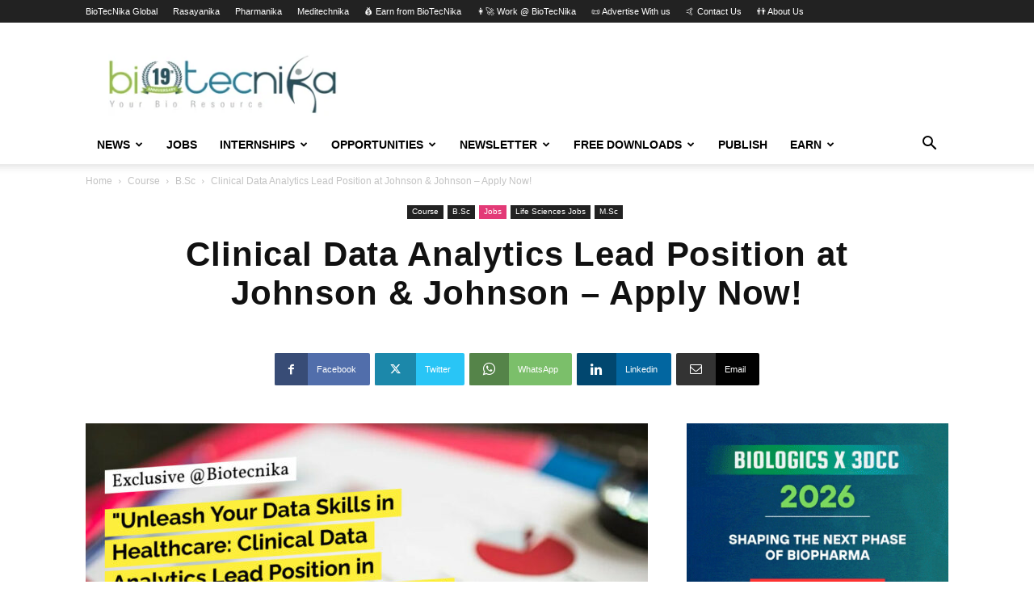

--- FILE ---
content_type: text/html; charset=UTF-8
request_url: https://www.biotecnika.org/2024/06/clinical-data-analytics-lead-position-johnson-johnson/
body_size: 39433
content:
<!doctype html >
<!--[if IE 8]>    <html class="ie8" lang="en"> <![endif]-->
<!--[if IE 9]>    <html class="ie9" lang="en"> <![endif]-->
<!--[if gt IE 8]><!--> <html lang="en-US"> <!--<![endif]-->
<head>
    <title>Clinical Data Analytics Lead Position at Johnson &amp; Johnson</title>
    <meta charset="UTF-8" />
    <meta name="viewport" content="width=device-width, initial-scale=1.0">
    <link rel="pingback" href="https://www.biotecnika.org/xmlrpc.php" />
    <meta name='robots' content='index, follow, max-image-preview:large, max-snippet:-1, max-video-preview:-1' />
<link rel="icon" type="image/png" href="https://www.biotecnika.org/wp-content/uploads/2018/11/Biotecnika_App_Icon_bt_32x32-1.png"><link rel="apple-touch-icon" sizes="76x76" href="https://www.biotecnika.org/wp-content/uploads/2016/03/compilation_images_homeIcon@2x.png"/><link rel="apple-touch-icon" sizes="120x120" href="https://www.biotecnika.org/wp-content/uploads/2016/03/compilation_images_homeIcon@2x.png"/><link rel="apple-touch-icon" sizes="152x152" href="https://www.biotecnika.org/wp-content/uploads/2016/03/compilation_images_homeIcon@2x.png"/><link rel="apple-touch-icon" sizes="114x114" href="https://www.biotecnika.org/wp-content/uploads/2016/03/compilation_images_homeIcon@2x.png"/><link rel="apple-touch-icon" sizes="144x144" href="https://www.biotecnika.org/wp-content/uploads/2016/03/compilation_images_homeIcon@2x.png"/>
	<!-- This site is optimized with the Yoast SEO Premium plugin v26.7 (Yoast SEO v26.7) - https://yoast.com/wordpress/plugins/seo/ -->
	<meta name="description" content="Clinical Data Analytics Lead Position at Johnson &amp; Johnson - Apply Now! BSc Life Sciences Jobs at J&amp;J. Johnson &amp; Johnson Careers." />
	<link rel="canonical" href="https://www.biotecnika.org/2024/06/clinical-data-analytics-lead-position-johnson-johnson/" />
	<meta property="og:locale" content="en_US" />
	<meta property="og:type" content="article" />
	<meta property="og:title" content="Clinical Data Analytics Lead Position at Johnson &amp; Johnson - Apply Now!" />
	<meta property="og:description" content="Clinical Data Analytics Lead Position at Johnson &amp; Johnson - Apply Now! BSc Life Sciences Jobs at J&amp;J. Johnson &amp; Johnson Careers." />
	<meta property="og:url" content="https://www.biotecnika.org/2024/06/clinical-data-analytics-lead-position-johnson-johnson/" />
	<meta property="og:site_name" content="BioTecNika" />
	<meta property="article:publisher" content="https://www.facebook.com/biotecnika" />
	<meta property="article:published_time" content="2024-06-21T08:42:06+00:00" />
	<meta property="og:image" content="https://www.biotecnika.org/wp-content/uploads/2024/06/4133.jpg" />
	<meta property="og:image:width" content="1200" />
	<meta property="og:image:height" content="630" />
	<meta property="og:image:type" content="image/jpeg" />
	<meta name="author" content="Shekhar" />
	<meta name="twitter:card" content="summary_large_image" />
	<meta name="twitter:creator" content="@biotecnika" />
	<meta name="twitter:site" content="@biotecnika" />
	<meta name="twitter:label1" content="Written by" />
	<meta name="twitter:data1" content="Shekhar" />
	<meta name="twitter:label2" content="Est. reading time" />
	<meta name="twitter:data2" content="4 minutes" />
	<script type="application/ld+json" class="yoast-schema-graph">{"@context":"https://schema.org","@graph":[{"@type":"Article","@id":"https://www.biotecnika.org/2024/06/clinical-data-analytics-lead-position-johnson-johnson/#article","isPartOf":{"@id":"https://www.biotecnika.org/2024/06/clinical-data-analytics-lead-position-johnson-johnson/"},"author":{"name":"Shekhar","@id":"https://www.biotecnika.org/#/schema/person/276da7d6b6552ad701c157cba664a3c2"},"headline":"Clinical Data Analytics Lead Position at Johnson &#038; Johnson &#8211; Apply Now!","datePublished":"2024-06-21T08:42:06+00:00","mainEntityOfPage":{"@id":"https://www.biotecnika.org/2024/06/clinical-data-analytics-lead-position-johnson-johnson/"},"wordCount":781,"commentCount":0,"publisher":{"@id":"https://www.biotecnika.org/#organization"},"image":{"@id":"https://www.biotecnika.org/2024/06/clinical-data-analytics-lead-position-johnson-johnson/#primaryimage"},"thumbnailUrl":"https://www.biotecnika.org/wp-content/uploads/2024/06/4133.jpg","articleSection":["B.Sc","Jobs","Life Sciences Jobs","M.Sc"],"inLanguage":"en-US","potentialAction":[{"@type":"CommentAction","name":"Comment","target":["https://www.biotecnika.org/2024/06/clinical-data-analytics-lead-position-johnson-johnson/#respond"]}]},{"@type":"WebPage","@id":"https://www.biotecnika.org/2024/06/clinical-data-analytics-lead-position-johnson-johnson/","url":"https://www.biotecnika.org/2024/06/clinical-data-analytics-lead-position-johnson-johnson/","name":"Clinical Data Analytics Lead Position at Johnson & Johnson","isPartOf":{"@id":"https://www.biotecnika.org/#website"},"primaryImageOfPage":{"@id":"https://www.biotecnika.org/2024/06/clinical-data-analytics-lead-position-johnson-johnson/#primaryimage"},"image":{"@id":"https://www.biotecnika.org/2024/06/clinical-data-analytics-lead-position-johnson-johnson/#primaryimage"},"thumbnailUrl":"https://www.biotecnika.org/wp-content/uploads/2024/06/4133.jpg","datePublished":"2024-06-21T08:42:06+00:00","description":"Clinical Data Analytics Lead Position at Johnson & Johnson - Apply Now! BSc Life Sciences Jobs at J&J. Johnson & Johnson Careers.","breadcrumb":{"@id":"https://www.biotecnika.org/2024/06/clinical-data-analytics-lead-position-johnson-johnson/#breadcrumb"},"inLanguage":"en-US","potentialAction":[{"@type":"ReadAction","target":["https://www.biotecnika.org/2024/06/clinical-data-analytics-lead-position-johnson-johnson/"]}]},{"@type":"ImageObject","inLanguage":"en-US","@id":"https://www.biotecnika.org/2024/06/clinical-data-analytics-lead-position-johnson-johnson/#primaryimage","url":"https://www.biotecnika.org/wp-content/uploads/2024/06/4133.jpg","contentUrl":"https://www.biotecnika.org/wp-content/uploads/2024/06/4133.jpg","width":1200,"height":630,"caption":"Clinical Data Analytics Lead"},{"@type":"BreadcrumbList","@id":"https://www.biotecnika.org/2024/06/clinical-data-analytics-lead-position-johnson-johnson/#breadcrumb","itemListElement":[{"@type":"ListItem","position":1,"name":"Home","item":"https://www.biotecnika.org/"},{"@type":"ListItem","position":2,"name":"Clinical Data Analytics Lead Position at Johnson &#038; Johnson &#8211; Apply Now!"}]},{"@type":"WebSite","@id":"https://www.biotecnika.org/#website","url":"https://www.biotecnika.org/","name":"BioTecNika","description":"World&#039;s First &amp; Largest BioSciences Professional Network","publisher":{"@id":"https://www.biotecnika.org/#organization"},"potentialAction":[{"@type":"SearchAction","target":{"@type":"EntryPoint","urlTemplate":"https://www.biotecnika.org/?s={search_term_string}"},"query-input":{"@type":"PropertyValueSpecification","valueRequired":true,"valueName":"search_term_string"}}],"inLanguage":"en-US"},{"@type":"Organization","@id":"https://www.biotecnika.org/#organization","name":"Biotecnika","url":"https://www.biotecnika.org/","logo":{"@type":"ImageObject","inLanguage":"en-US","@id":"https://www.biotecnika.org/#/schema/logo/image/","url":"https://www.biotecnika.org/wp-content/uploads/2018/06/biotecnika-logo-transparent-amp.png","contentUrl":"https://www.biotecnika.org/wp-content/uploads/2018/06/biotecnika-logo-transparent-amp.png","width":"139","height":"45","caption":"Biotecnika"},"image":{"@id":"https://www.biotecnika.org/#/schema/logo/image/"},"sameAs":["https://www.facebook.com/biotecnika","https://x.com/biotecnika","https://www.linkedin.com/company/biotecnika","https://www.youtube.com/user/biotecnika"]},{"@type":"Person","@id":"https://www.biotecnika.org/#/schema/person/276da7d6b6552ad701c157cba664a3c2","name":"Shekhar","image":{"@type":"ImageObject","inLanguage":"en-US","@id":"https://www.biotecnika.org/#/schema/person/image/","url":"https://secure.gravatar.com/avatar/06d382951533d98b6d5fe80e355cd434747617150f9b56b2eb97473ed187f519?s=96&d=mm&r=g","contentUrl":"https://secure.gravatar.com/avatar/06d382951533d98b6d5fe80e355cd434747617150f9b56b2eb97473ed187f519?s=96&d=mm&r=g","caption":"Shekhar"},"description":"Shekhar Suman is the Co-founder of BioTecNika Info Labs Pvt. Ltd. He is an Entrepreneur, Writer, Public Speaker, and a Motivational Coach. In his career, he has mentored more than 100,000+ students toward success in the Biopharma Industry. He heads the BioTecNika Group, which comprises BioTecNika.com, BioTecNika.org, and Rasayanika.com. An avid reader and listener who is passionate about BioSciences. Today Biotecnika is India's largest Biotech Career portal, with over 5 Million subscribers from academia &amp; Industry. It's ranked among the top 50 websites worldwide in the Biology category.","url":"https://www.biotecnika.org/author/ssuman/"}]}</script>
	<!-- / Yoast SEO Premium plugin. -->



<link rel="alternate" type="application/rss+xml" title="BioTecNika &raquo; Feed" href="https://www.biotecnika.org/feed/" />
<link rel="alternate" type="application/rss+xml" title="BioTecNika &raquo; Comments Feed" href="https://www.biotecnika.org/comments/feed/" />
<link rel="alternate" title="oEmbed (JSON)" type="application/json+oembed" href="https://www.biotecnika.org/wp-json/oembed/1.0/embed?url=https%3A%2F%2Fwww.biotecnika.org%2F2024%2F06%2Fclinical-data-analytics-lead-position-johnson-johnson%2F" />
<link rel="alternate" title="oEmbed (XML)" type="text/xml+oembed" href="https://www.biotecnika.org/wp-json/oembed/1.0/embed?url=https%3A%2F%2Fwww.biotecnika.org%2F2024%2F06%2Fclinical-data-analytics-lead-position-johnson-johnson%2F&#038;format=xml" />
<style id='wp-img-auto-sizes-contain-inline-css' type='text/css'>
img:is([sizes=auto i],[sizes^="auto," i]){contain-intrinsic-size:3000px 1500px}
/*# sourceURL=wp-img-auto-sizes-contain-inline-css */
</style>
<style id='wp-emoji-styles-inline-css' type='text/css'>

	img.wp-smiley, img.emoji {
		display: inline !important;
		border: none !important;
		box-shadow: none !important;
		height: 1em !important;
		width: 1em !important;
		margin: 0 0.07em !important;
		vertical-align: -0.1em !important;
		background: none !important;
		padding: 0 !important;
	}
/*# sourceURL=wp-emoji-styles-inline-css */
</style>
<style id='wp-block-library-inline-css' type='text/css'>
:root{--wp-block-synced-color:#7a00df;--wp-block-synced-color--rgb:122,0,223;--wp-bound-block-color:var(--wp-block-synced-color);--wp-editor-canvas-background:#ddd;--wp-admin-theme-color:#007cba;--wp-admin-theme-color--rgb:0,124,186;--wp-admin-theme-color-darker-10:#006ba1;--wp-admin-theme-color-darker-10--rgb:0,107,160.5;--wp-admin-theme-color-darker-20:#005a87;--wp-admin-theme-color-darker-20--rgb:0,90,135;--wp-admin-border-width-focus:2px}@media (min-resolution:192dpi){:root{--wp-admin-border-width-focus:1.5px}}.wp-element-button{cursor:pointer}:root .has-very-light-gray-background-color{background-color:#eee}:root .has-very-dark-gray-background-color{background-color:#313131}:root .has-very-light-gray-color{color:#eee}:root .has-very-dark-gray-color{color:#313131}:root .has-vivid-green-cyan-to-vivid-cyan-blue-gradient-background{background:linear-gradient(135deg,#00d084,#0693e3)}:root .has-purple-crush-gradient-background{background:linear-gradient(135deg,#34e2e4,#4721fb 50%,#ab1dfe)}:root .has-hazy-dawn-gradient-background{background:linear-gradient(135deg,#faaca8,#dad0ec)}:root .has-subdued-olive-gradient-background{background:linear-gradient(135deg,#fafae1,#67a671)}:root .has-atomic-cream-gradient-background{background:linear-gradient(135deg,#fdd79a,#004a59)}:root .has-nightshade-gradient-background{background:linear-gradient(135deg,#330968,#31cdcf)}:root .has-midnight-gradient-background{background:linear-gradient(135deg,#020381,#2874fc)}:root{--wp--preset--font-size--normal:16px;--wp--preset--font-size--huge:42px}.has-regular-font-size{font-size:1em}.has-larger-font-size{font-size:2.625em}.has-normal-font-size{font-size:var(--wp--preset--font-size--normal)}.has-huge-font-size{font-size:var(--wp--preset--font-size--huge)}.has-text-align-center{text-align:center}.has-text-align-left{text-align:left}.has-text-align-right{text-align:right}.has-fit-text{white-space:nowrap!important}#end-resizable-editor-section{display:none}.aligncenter{clear:both}.items-justified-left{justify-content:flex-start}.items-justified-center{justify-content:center}.items-justified-right{justify-content:flex-end}.items-justified-space-between{justify-content:space-between}.screen-reader-text{border:0;clip-path:inset(50%);height:1px;margin:-1px;overflow:hidden;padding:0;position:absolute;width:1px;word-wrap:normal!important}.screen-reader-text:focus{background-color:#ddd;clip-path:none;color:#444;display:block;font-size:1em;height:auto;left:5px;line-height:normal;padding:15px 23px 14px;text-decoration:none;top:5px;width:auto;z-index:100000}html :where(.has-border-color){border-style:solid}html :where([style*=border-top-color]){border-top-style:solid}html :where([style*=border-right-color]){border-right-style:solid}html :where([style*=border-bottom-color]){border-bottom-style:solid}html :where([style*=border-left-color]){border-left-style:solid}html :where([style*=border-width]){border-style:solid}html :where([style*=border-top-width]){border-top-style:solid}html :where([style*=border-right-width]){border-right-style:solid}html :where([style*=border-bottom-width]){border-bottom-style:solid}html :where([style*=border-left-width]){border-left-style:solid}html :where(img[class*=wp-image-]){height:auto;max-width:100%}:where(figure){margin:0 0 1em}html :where(.is-position-sticky){--wp-admin--admin-bar--position-offset:var(--wp-admin--admin-bar--height,0px)}@media screen and (max-width:600px){html :where(.is-position-sticky){--wp-admin--admin-bar--position-offset:0px}}

/*# sourceURL=wp-block-library-inline-css */
</style><style id='global-styles-inline-css' type='text/css'>
:root{--wp--preset--aspect-ratio--square: 1;--wp--preset--aspect-ratio--4-3: 4/3;--wp--preset--aspect-ratio--3-4: 3/4;--wp--preset--aspect-ratio--3-2: 3/2;--wp--preset--aspect-ratio--2-3: 2/3;--wp--preset--aspect-ratio--16-9: 16/9;--wp--preset--aspect-ratio--9-16: 9/16;--wp--preset--color--black: #000000;--wp--preset--color--cyan-bluish-gray: #abb8c3;--wp--preset--color--white: #ffffff;--wp--preset--color--pale-pink: #f78da7;--wp--preset--color--vivid-red: #cf2e2e;--wp--preset--color--luminous-vivid-orange: #ff6900;--wp--preset--color--luminous-vivid-amber: #fcb900;--wp--preset--color--light-green-cyan: #7bdcb5;--wp--preset--color--vivid-green-cyan: #00d084;--wp--preset--color--pale-cyan-blue: #8ed1fc;--wp--preset--color--vivid-cyan-blue: #0693e3;--wp--preset--color--vivid-purple: #9b51e0;--wp--preset--gradient--vivid-cyan-blue-to-vivid-purple: linear-gradient(135deg,rgb(6,147,227) 0%,rgb(155,81,224) 100%);--wp--preset--gradient--light-green-cyan-to-vivid-green-cyan: linear-gradient(135deg,rgb(122,220,180) 0%,rgb(0,208,130) 100%);--wp--preset--gradient--luminous-vivid-amber-to-luminous-vivid-orange: linear-gradient(135deg,rgb(252,185,0) 0%,rgb(255,105,0) 100%);--wp--preset--gradient--luminous-vivid-orange-to-vivid-red: linear-gradient(135deg,rgb(255,105,0) 0%,rgb(207,46,46) 100%);--wp--preset--gradient--very-light-gray-to-cyan-bluish-gray: linear-gradient(135deg,rgb(238,238,238) 0%,rgb(169,184,195) 100%);--wp--preset--gradient--cool-to-warm-spectrum: linear-gradient(135deg,rgb(74,234,220) 0%,rgb(151,120,209) 20%,rgb(207,42,186) 40%,rgb(238,44,130) 60%,rgb(251,105,98) 80%,rgb(254,248,76) 100%);--wp--preset--gradient--blush-light-purple: linear-gradient(135deg,rgb(255,206,236) 0%,rgb(152,150,240) 100%);--wp--preset--gradient--blush-bordeaux: linear-gradient(135deg,rgb(254,205,165) 0%,rgb(254,45,45) 50%,rgb(107,0,62) 100%);--wp--preset--gradient--luminous-dusk: linear-gradient(135deg,rgb(255,203,112) 0%,rgb(199,81,192) 50%,rgb(65,88,208) 100%);--wp--preset--gradient--pale-ocean: linear-gradient(135deg,rgb(255,245,203) 0%,rgb(182,227,212) 50%,rgb(51,167,181) 100%);--wp--preset--gradient--electric-grass: linear-gradient(135deg,rgb(202,248,128) 0%,rgb(113,206,126) 100%);--wp--preset--gradient--midnight: linear-gradient(135deg,rgb(2,3,129) 0%,rgb(40,116,252) 100%);--wp--preset--font-size--small: 11px;--wp--preset--font-size--medium: 20px;--wp--preset--font-size--large: 32px;--wp--preset--font-size--x-large: 42px;--wp--preset--font-size--regular: 15px;--wp--preset--font-size--larger: 50px;--wp--preset--spacing--20: 0.44rem;--wp--preset--spacing--30: 0.67rem;--wp--preset--spacing--40: 1rem;--wp--preset--spacing--50: 1.5rem;--wp--preset--spacing--60: 2.25rem;--wp--preset--spacing--70: 3.38rem;--wp--preset--spacing--80: 5.06rem;--wp--preset--shadow--natural: 6px 6px 9px rgba(0, 0, 0, 0.2);--wp--preset--shadow--deep: 12px 12px 50px rgba(0, 0, 0, 0.4);--wp--preset--shadow--sharp: 6px 6px 0px rgba(0, 0, 0, 0.2);--wp--preset--shadow--outlined: 6px 6px 0px -3px rgb(255, 255, 255), 6px 6px rgb(0, 0, 0);--wp--preset--shadow--crisp: 6px 6px 0px rgb(0, 0, 0);}:where(.is-layout-flex){gap: 0.5em;}:where(.is-layout-grid){gap: 0.5em;}body .is-layout-flex{display: flex;}.is-layout-flex{flex-wrap: wrap;align-items: center;}.is-layout-flex > :is(*, div){margin: 0;}body .is-layout-grid{display: grid;}.is-layout-grid > :is(*, div){margin: 0;}:where(.wp-block-columns.is-layout-flex){gap: 2em;}:where(.wp-block-columns.is-layout-grid){gap: 2em;}:where(.wp-block-post-template.is-layout-flex){gap: 1.25em;}:where(.wp-block-post-template.is-layout-grid){gap: 1.25em;}.has-black-color{color: var(--wp--preset--color--black) !important;}.has-cyan-bluish-gray-color{color: var(--wp--preset--color--cyan-bluish-gray) !important;}.has-white-color{color: var(--wp--preset--color--white) !important;}.has-pale-pink-color{color: var(--wp--preset--color--pale-pink) !important;}.has-vivid-red-color{color: var(--wp--preset--color--vivid-red) !important;}.has-luminous-vivid-orange-color{color: var(--wp--preset--color--luminous-vivid-orange) !important;}.has-luminous-vivid-amber-color{color: var(--wp--preset--color--luminous-vivid-amber) !important;}.has-light-green-cyan-color{color: var(--wp--preset--color--light-green-cyan) !important;}.has-vivid-green-cyan-color{color: var(--wp--preset--color--vivid-green-cyan) !important;}.has-pale-cyan-blue-color{color: var(--wp--preset--color--pale-cyan-blue) !important;}.has-vivid-cyan-blue-color{color: var(--wp--preset--color--vivid-cyan-blue) !important;}.has-vivid-purple-color{color: var(--wp--preset--color--vivid-purple) !important;}.has-black-background-color{background-color: var(--wp--preset--color--black) !important;}.has-cyan-bluish-gray-background-color{background-color: var(--wp--preset--color--cyan-bluish-gray) !important;}.has-white-background-color{background-color: var(--wp--preset--color--white) !important;}.has-pale-pink-background-color{background-color: var(--wp--preset--color--pale-pink) !important;}.has-vivid-red-background-color{background-color: var(--wp--preset--color--vivid-red) !important;}.has-luminous-vivid-orange-background-color{background-color: var(--wp--preset--color--luminous-vivid-orange) !important;}.has-luminous-vivid-amber-background-color{background-color: var(--wp--preset--color--luminous-vivid-amber) !important;}.has-light-green-cyan-background-color{background-color: var(--wp--preset--color--light-green-cyan) !important;}.has-vivid-green-cyan-background-color{background-color: var(--wp--preset--color--vivid-green-cyan) !important;}.has-pale-cyan-blue-background-color{background-color: var(--wp--preset--color--pale-cyan-blue) !important;}.has-vivid-cyan-blue-background-color{background-color: var(--wp--preset--color--vivid-cyan-blue) !important;}.has-vivid-purple-background-color{background-color: var(--wp--preset--color--vivid-purple) !important;}.has-black-border-color{border-color: var(--wp--preset--color--black) !important;}.has-cyan-bluish-gray-border-color{border-color: var(--wp--preset--color--cyan-bluish-gray) !important;}.has-white-border-color{border-color: var(--wp--preset--color--white) !important;}.has-pale-pink-border-color{border-color: var(--wp--preset--color--pale-pink) !important;}.has-vivid-red-border-color{border-color: var(--wp--preset--color--vivid-red) !important;}.has-luminous-vivid-orange-border-color{border-color: var(--wp--preset--color--luminous-vivid-orange) !important;}.has-luminous-vivid-amber-border-color{border-color: var(--wp--preset--color--luminous-vivid-amber) !important;}.has-light-green-cyan-border-color{border-color: var(--wp--preset--color--light-green-cyan) !important;}.has-vivid-green-cyan-border-color{border-color: var(--wp--preset--color--vivid-green-cyan) !important;}.has-pale-cyan-blue-border-color{border-color: var(--wp--preset--color--pale-cyan-blue) !important;}.has-vivid-cyan-blue-border-color{border-color: var(--wp--preset--color--vivid-cyan-blue) !important;}.has-vivid-purple-border-color{border-color: var(--wp--preset--color--vivid-purple) !important;}.has-vivid-cyan-blue-to-vivid-purple-gradient-background{background: var(--wp--preset--gradient--vivid-cyan-blue-to-vivid-purple) !important;}.has-light-green-cyan-to-vivid-green-cyan-gradient-background{background: var(--wp--preset--gradient--light-green-cyan-to-vivid-green-cyan) !important;}.has-luminous-vivid-amber-to-luminous-vivid-orange-gradient-background{background: var(--wp--preset--gradient--luminous-vivid-amber-to-luminous-vivid-orange) !important;}.has-luminous-vivid-orange-to-vivid-red-gradient-background{background: var(--wp--preset--gradient--luminous-vivid-orange-to-vivid-red) !important;}.has-very-light-gray-to-cyan-bluish-gray-gradient-background{background: var(--wp--preset--gradient--very-light-gray-to-cyan-bluish-gray) !important;}.has-cool-to-warm-spectrum-gradient-background{background: var(--wp--preset--gradient--cool-to-warm-spectrum) !important;}.has-blush-light-purple-gradient-background{background: var(--wp--preset--gradient--blush-light-purple) !important;}.has-blush-bordeaux-gradient-background{background: var(--wp--preset--gradient--blush-bordeaux) !important;}.has-luminous-dusk-gradient-background{background: var(--wp--preset--gradient--luminous-dusk) !important;}.has-pale-ocean-gradient-background{background: var(--wp--preset--gradient--pale-ocean) !important;}.has-electric-grass-gradient-background{background: var(--wp--preset--gradient--electric-grass) !important;}.has-midnight-gradient-background{background: var(--wp--preset--gradient--midnight) !important;}.has-small-font-size{font-size: var(--wp--preset--font-size--small) !important;}.has-medium-font-size{font-size: var(--wp--preset--font-size--medium) !important;}.has-large-font-size{font-size: var(--wp--preset--font-size--large) !important;}.has-x-large-font-size{font-size: var(--wp--preset--font-size--x-large) !important;}
/*# sourceURL=global-styles-inline-css */
</style>

<style id='classic-theme-styles-inline-css' type='text/css'>
/*! This file is auto-generated */
.wp-block-button__link{color:#fff;background-color:#32373c;border-radius:9999px;box-shadow:none;text-decoration:none;padding:calc(.667em + 2px) calc(1.333em + 2px);font-size:1.125em}.wp-block-file__button{background:#32373c;color:#fff;text-decoration:none}
/*# sourceURL=/wp-includes/css/classic-themes.min.css */
</style>
<link data-minify="1" rel='stylesheet' id='prettyphotocss-css' href='https://www.biotecnika.org/wp-content/cache/min/1/wp-content/plugins/contentprotector/css/prettyPhoto.css?ver=1768711392' type='text/css' media='all' />
<link rel='stylesheet' id='ez-toc-css' href='https://www.biotecnika.org/wp-content/plugins/easy-table-of-contents/assets/css/screen.min.css?ver=2.0.80' type='text/css' media='all' />
<style id='ez-toc-inline-css' type='text/css'>
div#ez-toc-container .ez-toc-title {font-size: 120%;}div#ez-toc-container .ez-toc-title {font-weight: 600;}div#ez-toc-container ul li , div#ez-toc-container ul li a {font-size: 95%;}div#ez-toc-container ul li , div#ez-toc-container ul li a {font-weight: 500;}div#ez-toc-container nav ul ul li {font-size: 90%;}div#ez-toc-container {background: #fff;border: 1px solid #ddd;width: 50%;}div#ez-toc-container p.ez-toc-title , #ez-toc-container .ez_toc_custom_title_icon , #ez-toc-container .ez_toc_custom_toc_icon {color: #000000;}div#ez-toc-container ul.ez-toc-list a {color: #428bca;}div#ez-toc-container ul.ez-toc-list a:hover {color: #2a6496;}div#ez-toc-container ul.ez-toc-list a:visited {color: #428bca;}.ez-toc-counter nav ul li a::before {color: ;}.ez-toc-box-title {font-weight: bold; margin-bottom: 10px; text-align: center; text-transform: uppercase; letter-spacing: 1px; color: #666; padding-bottom: 5px;position:absolute;top:-4%;left:5%;background-color: inherit;transition: top 0.3s ease;}.ez-toc-box-title.toc-closed {top:-25%;}
.ez-toc-container-direction {direction: ltr;}.ez-toc-counter ul{counter-reset: item ;}.ez-toc-counter nav ul li a::before {content: counters(item, '.', decimal) '. ';display: inline-block;counter-increment: item;flex-grow: 0;flex-shrink: 0;margin-right: .2em; float: left; }.ez-toc-widget-direction {direction: ltr;}.ez-toc-widget-container ul{counter-reset: item ;}.ez-toc-widget-container nav ul li a::before {content: counters(item, '.', decimal) '. ';display: inline-block;counter-increment: item;flex-grow: 0;flex-shrink: 0;margin-right: .2em; float: left; }
/*# sourceURL=ez-toc-inline-css */
</style>
<link data-minify="1" rel='stylesheet' id='td-plugin-multi-purpose-css' href='https://www.biotecnika.org/wp-content/cache/min/1/wp-content/plugins/td-composer/td-multi-purpose/style.css?ver=1768711392' type='text/css' media='all' />
<link data-minify="1" rel='stylesheet' id='td-theme-css' href='https://www.biotecnika.org/wp-content/cache/min/1/wp-content/themes/Newspaper/style.css?ver=1768711392' type='text/css' media='all' />
<style id='td-theme-inline-css' type='text/css'>@media (max-width:767px){.td-header-desktop-wrap{display:none}}@media (min-width:767px){.td-header-mobile-wrap{display:none}}</style>
<link data-minify="1" rel='stylesheet' id='td-legacy-framework-front-style-css' href='https://www.biotecnika.org/wp-content/cache/min/1/wp-content/plugins/td-composer/legacy/Newspaper/assets/css/td_legacy_main.css?ver=1768711392' type='text/css' media='all' />
<link data-minify="1" rel='stylesheet' id='td-standard-pack-framework-front-style-css' href='https://www.biotecnika.org/wp-content/cache/min/1/wp-content/plugins/td-standard-pack/Newspaper/assets/css/td_standard_pack_main.css?ver=1768711392' type='text/css' media='all' />
<link data-minify="1" rel='stylesheet' id='tdb_style_cloud_templates_front-css' href='https://www.biotecnika.org/wp-content/cache/min/1/wp-content/plugins/td-cloud-library/assets/css/tdb_main.css?ver=1768711392' type='text/css' media='all' />
<style id='rocket-lazyload-inline-css' type='text/css'>
.rll-youtube-player{position:relative;padding-bottom:56.23%;height:0;overflow:hidden;max-width:100%;}.rll-youtube-player:focus-within{outline: 2px solid currentColor;outline-offset: 5px;}.rll-youtube-player iframe{position:absolute;top:0;left:0;width:100%;height:100%;z-index:100;background:0 0}.rll-youtube-player img{bottom:0;display:block;left:0;margin:auto;max-width:100%;width:100%;position:absolute;right:0;top:0;border:none;height:auto;-webkit-transition:.4s all;-moz-transition:.4s all;transition:.4s all}.rll-youtube-player img:hover{-webkit-filter:brightness(75%)}.rll-youtube-player .play{height:100%;width:100%;left:0;top:0;position:absolute;background:url(https://www.biotecnika.org/wp-content/plugins/wp-rocket/assets/img/youtube.png) no-repeat center;background-color: transparent !important;cursor:pointer;border:none;}
/*# sourceURL=rocket-lazyload-inline-css */
</style>
<script type="e36487d7414bb13ffef324f7-text/javascript" src="https://www.biotecnika.org/wp-includes/js/jquery/jquery.min.js?ver=3.7.1" id="jquery-core-js"></script>
<script type="e36487d7414bb13ffef324f7-text/javascript" src="https://www.biotecnika.org/wp-includes/js/jquery/jquery-migrate.min.js?ver=3.4.1" id="jquery-migrate-js"></script>
<script type="e36487d7414bb13ffef324f7-text/javascript" src="https://www.biotecnika.org/wp-content/plugins/contentprotector/js/jquery.watermark.js?ver=6.9" id="jquery_watermark-js"></script>
<script type="e36487d7414bb13ffef324f7-text/javascript" src="https://www.biotecnika.org/wp-content/plugins/contentprotector/js/jquery.prettyPhoto.js?ver=6.9" id="jquery_prettyphoto-js"></script>
<link rel="https://api.w.org/" href="https://www.biotecnika.org/wp-json/" /><link rel="alternate" title="JSON" type="application/json" href="https://www.biotecnika.org/wp-json/wp/v2/posts/200978" /><link rel="EditURI" type="application/rsd+xml" title="RSD" href="https://www.biotecnika.org/xmlrpc.php?rsd" />





































































































        <style type="text/css" id="pf-main-css">
            
				@media screen {
					.printfriendly {
						z-index: 1000; display: flex; margin: 0px 0px 0px 0px
					}
					.printfriendly a, .printfriendly a:link, .printfriendly a:visited, .printfriendly a:hover, .printfriendly a:active {
						font-weight: 600;
						cursor: pointer;
						text-decoration: none;
						border: none;
						-webkit-box-shadow: none;
						-moz-box-shadow: none;
						box-shadow: none;
						outline:none;
						font-size: 14px !important;
						color: #3AAA11 !important;
					}
					.printfriendly.pf-alignleft {
						justify-content: start;
					}
					.printfriendly.pf-alignright {
						justify-content: end;
					}
					.printfriendly.pf-aligncenter {
						justify-content: center;
						
					}
				}

				.pf-button-img {
					border: none;
					-webkit-box-shadow: none;
					-moz-box-shadow: none;
					box-shadow: none;
					padding: 0;
					margin: 0;
					display: inline;
					vertical-align: middle;
				}

				img.pf-button-img + .pf-button-text {
					margin-left: 6px;
				}

				@media print {
					.printfriendly {
						display: none;
					}
				}
				        </style>

            
        <style type="text/css" id="pf-excerpt-styles">
          .pf-button.pf-button-excerpt {
              display: none;
           }
        </style>

                <script type="e36487d7414bb13ffef324f7-text/javascript">
        window.tdb_global_vars = {"wpRestUrl":"https:\/\/www.biotecnika.org\/wp-json\/","permalinkStructure":"\/%year%\/%monthnum%\/%postname%\/"};
        window.tdb_p_autoload_vars = {"isAjax":false,"isAdminBarShowing":false,"autoloadStatus":"off","origPostEditUrl":null};
    </script>
    
    <style id="tdb-global-colors">:root{--accent-color:#fff}</style>

    
	<link rel="amphtml" href="https://www.biotecnika.org/2024/06/clinical-data-analytics-lead-position-johnson-johnson/?amp">
<!-- JS generated by theme -->

<script type="e36487d7414bb13ffef324f7-text/javascript" id="td-generated-header-js">
    
    

	    var tdBlocksArray = []; //here we store all the items for the current page

	    // td_block class - each ajax block uses a object of this class for requests
	    function tdBlock() {
		    this.id = '';
		    this.block_type = 1; //block type id (1-234 etc)
		    this.atts = '';
		    this.td_column_number = '';
		    this.td_current_page = 1; //
		    this.post_count = 0; //from wp
		    this.found_posts = 0; //from wp
		    this.max_num_pages = 0; //from wp
		    this.td_filter_value = ''; //current live filter value
		    this.is_ajax_running = false;
		    this.td_user_action = ''; // load more or infinite loader (used by the animation)
		    this.header_color = '';
		    this.ajax_pagination_infinite_stop = ''; //show load more at page x
	    }

        // td_js_generator - mini detector
        ( function () {
            var htmlTag = document.getElementsByTagName("html")[0];

	        if ( navigator.userAgent.indexOf("MSIE 10.0") > -1 ) {
                htmlTag.className += ' ie10';
            }

            if ( !!navigator.userAgent.match(/Trident.*rv\:11\./) ) {
                htmlTag.className += ' ie11';
            }

	        if ( navigator.userAgent.indexOf("Edge") > -1 ) {
                htmlTag.className += ' ieEdge';
            }

            if ( /(iPad|iPhone|iPod)/g.test(navigator.userAgent) ) {
                htmlTag.className += ' td-md-is-ios';
            }

            var user_agent = navigator.userAgent.toLowerCase();
            if ( user_agent.indexOf("android") > -1 ) {
                htmlTag.className += ' td-md-is-android';
            }

            if ( -1 !== navigator.userAgent.indexOf('Mac OS X')  ) {
                htmlTag.className += ' td-md-is-os-x';
            }

            if ( /chrom(e|ium)/.test(navigator.userAgent.toLowerCase()) ) {
               htmlTag.className += ' td-md-is-chrome';
            }

            if ( -1 !== navigator.userAgent.indexOf('Firefox') ) {
                htmlTag.className += ' td-md-is-firefox';
            }

            if ( -1 !== navigator.userAgent.indexOf('Safari') && -1 === navigator.userAgent.indexOf('Chrome') ) {
                htmlTag.className += ' td-md-is-safari';
            }

            if( -1 !== navigator.userAgent.indexOf('IEMobile') ){
                htmlTag.className += ' td-md-is-iemobile';
            }

        })();

        var tdLocalCache = {};

        ( function () {
            "use strict";

            tdLocalCache = {
                data: {},
                remove: function (resource_id) {
                    delete tdLocalCache.data[resource_id];
                },
                exist: function (resource_id) {
                    return tdLocalCache.data.hasOwnProperty(resource_id) && tdLocalCache.data[resource_id] !== null;
                },
                get: function (resource_id) {
                    return tdLocalCache.data[resource_id];
                },
                set: function (resource_id, cachedData) {
                    tdLocalCache.remove(resource_id);
                    tdLocalCache.data[resource_id] = cachedData;
                }
            };
        })();

    
    
var td_viewport_interval_list=[{"limitBottom":767,"sidebarWidth":228},{"limitBottom":1018,"sidebarWidth":300},{"limitBottom":1140,"sidebarWidth":324}];
var tdc_is_installed="yes";
var tdc_domain_active=false;
var td_ajax_url="https:\/\/www.biotecnika.org\/wp-admin\/admin-ajax.php?td_theme_name=Newspaper&v=12.7.4";
var td_get_template_directory_uri="https:\/\/www.biotecnika.org\/wp-content\/plugins\/td-composer\/legacy\/common";
var tds_snap_menu="";
var tds_logo_on_sticky="";
var tds_header_style="";
var td_please_wait="Please wait...";
var td_email_user_pass_incorrect="User or password incorrect!";
var td_email_user_incorrect="Email or username incorrect!";
var td_email_incorrect="Email incorrect!";
var td_user_incorrect="Username incorrect!";
var td_email_user_empty="Email or username empty!";
var td_pass_empty="Pass empty!";
var td_pass_pattern_incorrect="Invalid Pass Pattern!";
var td_retype_pass_incorrect="Retyped Pass incorrect!";
var tds_more_articles_on_post_enable="";
var tds_more_articles_on_post_time_to_wait="1";
var tds_more_articles_on_post_pages_distance_from_top=1800;
var tds_captcha="";
var tds_theme_color_site_wide="#4db2ec";
var tds_smart_sidebar="enabled";
var tdThemeName="Newspaper";
var tdThemeNameWl="Newspaper";
var td_magnific_popup_translation_tPrev="Previous (Left arrow key)";
var td_magnific_popup_translation_tNext="Next (Right arrow key)";
var td_magnific_popup_translation_tCounter="%curr% of %total%";
var td_magnific_popup_translation_ajax_tError="The content from %url% could not be loaded.";
var td_magnific_popup_translation_image_tError="The image #%curr% could not be loaded.";
var tdBlockNonce="a69e308bff";
var tdMobileMenu="enabled";
var tdMobileSearch="enabled";
var tdDateNamesI18n={"month_names":["January","February","March","April","May","June","July","August","September","October","November","December"],"month_names_short":["Jan","Feb","Mar","Apr","May","Jun","Jul","Aug","Sep","Oct","Nov","Dec"],"day_names":["Sunday","Monday","Tuesday","Wednesday","Thursday","Friday","Saturday"],"day_names_short":["Sun","Mon","Tue","Wed","Thu","Fri","Sat"]};
var tdb_modal_confirm="Save";
var tdb_modal_cancel="Cancel";
var tdb_modal_confirm_alt="Yes";
var tdb_modal_cancel_alt="No";
var td_deploy_mode="deploy";
var td_ad_background_click_link="";
var td_ad_background_click_target="";
</script>


<!-- Header style compiled by theme -->

<style>:root{--td_header_color:#222222}:root{--td_header_color:#222222}</style>

<script async src="//pagead2.googlesyndication.com/pagead/js/adsbygoogle.js" type="e36487d7414bb13ffef324f7-text/javascript"></script>
<script type="e36487d7414bb13ffef324f7-text/javascript">
     (adsbygoogle = window.adsbygoogle || []).push({
          google_ad_client: "ca-pub-9758089254015021",
          enable_page_level_ads: true
     });
</script>
<!-- Global site tag (gtag.js) - Google Analytics -->
<script async src="https://www.googletagmanager.com/gtag/js?id=UA-4075300-1" type="e36487d7414bb13ffef324f7-text/javascript"></script>
<script type="e36487d7414bb13ffef324f7-text/javascript">
  window.dataLayer = window.dataLayer || [];
  function gtag(){dataLayer.push(arguments);}
  gtag('js', new Date());

  gtag('config', 'UA-4075300-1');
</script>
<script type="e36487d7414bb13ffef324f7-text/javascript">
    (function(c,l,a,r,i,t,y){
        c[a]=c[a]||function(){(c[a].q=c[a].q||[]).push(arguments)};
        t=l.createElement(r);t.async=1;t.src="https://www.clarity.ms/tag/"+i;
        y=l.getElementsByTagName(r)[0];y.parentNode.insertBefore(t,y);
    })(window, document, "clarity", "script", "j6lixtbzxl");
</script>
<!-- Meta Pixel Code -->
<script type="e36487d7414bb13ffef324f7-text/javascript">
!function(f,b,e,v,n,t,s)
{if(f.fbq)return;n=f.fbq=function(){n.callMethod?
n.callMethod.apply(n,arguments):n.queue.push(arguments)};
if(!f._fbq)f._fbq=n;n.push=n;n.loaded=!0;n.version='2.0';
n.queue=[];t=b.createElement(e);t.async=!0;
t.src=v;s=b.getElementsByTagName(e)[0];
s.parentNode.insertBefore(t,s)}(window, document,'script',
'https://connect.facebook.net/en_US/fbevents.js');
fbq('init', '951432998279640');
fbq('track', 'PageView');
</script>
<noscript><img height="1" width="1" style="display:none"
src="https://www.facebook.com/tr?id=951432998279640&ev=PageView&noscript=1"
/></noscript>
<!-- End Meta Pixel Code -->
<meta name="facebook-domain-verification" content="koqsl6g8drmnw1ct7fzznha9op021h" />


<script type="application/ld+json">
    {
        "@context": "https://schema.org",
        "@type": "BreadcrumbList",
        "itemListElement": [
            {
                "@type": "ListItem",
                "position": 1,
                "item": {
                    "@type": "WebSite",
                    "@id": "https://www.biotecnika.org/",
                    "name": "Home"
                }
            },
            {
                "@type": "ListItem",
                "position": 2,
                    "item": {
                    "@type": "WebPage",
                    "@id": "https://www.biotecnika.org/category/course/",
                    "name": "Course"
                }
            }
            ,{
                "@type": "ListItem",
                "position": 3,
                    "item": {
                    "@type": "WebPage",
                    "@id": "https://www.biotecnika.org/category/course/bsc/",
                    "name": "B.Sc"                                
                }
            }
            ,{
                "@type": "ListItem",
                "position": 4,
                    "item": {
                    "@type": "WebPage",
                    "@id": "https://www.biotecnika.org/2024/06/clinical-data-analytics-lead-position-johnson-johnson/",
                    "name": "Clinical Data Analytics Lead Position at Johnson &#038; Johnson &#8211; Apply Now!"                                
                }
            }    
        ]
    }
</script>
		<style type="text/css" id="wp-custom-css">
			.post:not(.category-jobs) .printfriendly { display: none; }		</style>
		
<!-- Button style compiled by theme -->

<style></style>

	<style id="tdw-css-placeholder"></style><noscript><style id="rocket-lazyload-nojs-css">.rll-youtube-player, [data-lazy-src]{display:none !important;}</style></noscript><link data-minify="1" rel='stylesheet' id='countdown_css-css' href='https://www.biotecnika.org/wp-content/cache/min/1/wp-content/plugins/widget-countdown/includes/style/style.css?ver=1768711392' type='text/css' media='all' />
<link data-minify="1" rel='stylesheet' id='dashicons-css' href='https://www.biotecnika.org/wp-content/cache/min/1/wp-includes/css/dashicons.min.css?ver=1768711392' type='text/css' media='all' />
<link data-minify="1" rel='stylesheet' id='thickbox-css' href='https://www.biotecnika.org/wp-content/cache/min/1/wp-includes/js/thickbox/thickbox.css?ver=1768711392' type='text/css' media='all' />
<meta name="generator" content="WP Rocket 3.20.3" data-wpr-features="wpr_lazyload_images wpr_lazyload_iframes wpr_image_dimensions wpr_minify_css wpr_preload_links wpr_desktop" /></head>

<body data-rsssl=1 class="wp-singular post-template-default single single-post postid-200978 single-format-standard wp-theme-Newspaper td-standard-pack clinical-data-analytics-lead-position-johnson-johnson global-block-template-1 single_template_13 td-full-layout" itemscope="itemscope" itemtype="https://schema.org/WebPage">

<div data-rocket-location-hash="9de4e32dbabbb3ffa30d807a03d37eb7" class="td-scroll-up" data-style="style1"><i class="td-icon-menu-up"></i></div>
    <div data-rocket-location-hash="657d1dd515a504cd55f5779eb6c79573" class="td-menu-background" style="visibility:hidden"></div>
<div data-rocket-location-hash="7ba3d9140c375a616979e02d5236b80c" id="td-mobile-nav" style="visibility:hidden">
    <div data-rocket-location-hash="470b20efebd18754c12f6761a9d60f94" class="td-mobile-container">
        <!-- mobile menu top section -->
        <div data-rocket-location-hash="72e7db7984f68705c5e61c9db7ff9627" class="td-menu-socials-wrap">
            <!-- socials -->
            <div class="td-menu-socials">
                
        <span class="td-social-icon-wrap">
            <a target="_blank" rel="nofollow" href="https://www.facebook.com/biotecnika/?ref=nf" title="Facebook">
                <i class="td-icon-font td-icon-facebook"></i>
                <span style="display: none">Facebook</span>
            </a>
        </span>
        <span class="td-social-icon-wrap">
            <a target="_blank" rel="nofollow" href="https://www.linkedin.com/company/biotecnika" title="Linkedin">
                <i class="td-icon-font td-icon-linkedin"></i>
                <span style="display: none">Linkedin</span>
            </a>
        </span>
        <span class="td-social-icon-wrap">
            <a target="_blank" rel="nofollow" href="http://www.twitter.com/biotecnika" title="Twitter">
                <i class="td-icon-font td-icon-twitter"></i>
                <span style="display: none">Twitter</span>
            </a>
        </span>
        <span class="td-social-icon-wrap">
            <a target="_blank" rel="nofollow" href="http://youtube.com/user/biotecnika" title="Youtube">
                <i class="td-icon-font td-icon-youtube"></i>
                <span style="display: none">Youtube</span>
            </a>
        </span>            </div>
            <!-- close button -->
            <div class="td-mobile-close">
                <span><i class="td-icon-close-mobile"></i></span>
            </div>
        </div>

        <!-- login section -->
        
        <!-- menu section -->
        <div data-rocket-location-hash="be5e72521cf4b38df581e70142ea6c91" class="td-mobile-content">
            <div class="menu-td-demo-header-menu-container"><ul id="menu-td-demo-header-menu" class="td-mobile-main-menu"><li id="menu-item-352" class="menu-item menu-item-type-taxonomy menu-item-object-category menu-item-first menu-item-352"><a href="https://www.biotecnika.org/category/biotech-news/">News</a></li>
<li id="menu-item-200745" class="menu-item menu-item-type-taxonomy menu-item-object-category current-post-ancestor current-menu-parent current-post-parent menu-item-200745"><a href="https://www.biotecnika.org/category/jobs/">Jobs</a></li>
<li id="menu-item-200751" class="menu-item menu-item-type-taxonomy menu-item-object-category menu-item-200751"><a href="https://www.biotecnika.org/category/biotech-internships-projects/">Internships</a></li>
<li id="menu-item-83016" class="menu-item menu-item-type-custom menu-item-object-custom menu-item-has-children menu-item-83016"><a href="#">Opportunities<i class="td-icon-menu-right td-element-after"></i></a>
<ul class="sub-menu">
	<li id="menu-item-200746" class="menu-item menu-item-type-taxonomy menu-item-object-category menu-item-200746"><a href="https://www.biotecnika.org/category/career-advice/">Career Advice</a></li>
	<li id="menu-item-200750" class="menu-item menu-item-type-taxonomy menu-item-object-category menu-item-200750"><a href="https://www.biotecnika.org/category/exam-alerts/">Exam Alerts</a></li>
	<li id="menu-item-200747" class="menu-item menu-item-type-taxonomy menu-item-object-category menu-item-200747"><a href="https://www.biotecnika.org/category/scholarships/">Scholarships</a></li>
	<li id="menu-item-200749" class="menu-item menu-item-type-taxonomy menu-item-object-category menu-item-200749"><a href="https://www.biotecnika.org/category/biotech-admissions/">Admissions</a></li>
	<li id="menu-item-83027" class="menu-item menu-item-type-taxonomy menu-item-object-category menu-item-83027"><a href="https://www.biotecnika.org/category/research-proposal/">Research Proposals ✍️</a></li>
	<li id="menu-item-108919" class="menu-item menu-item-type-taxonomy menu-item-object-category menu-item-108919"><a href="https://www.biotecnika.org/category/events/conference/">Conference</a></li>
	<li id="menu-item-200753" class="menu-item menu-item-type-taxonomy menu-item-object-category menu-item-200753"><a href="https://www.biotecnika.org/category/events/">Events</a></li>
	<li id="menu-item-200752" class="menu-item menu-item-type-taxonomy menu-item-object-category menu-item-200752"><a href="https://www.biotecnika.org/category/awards/">Awards</a></li>
	<li id="menu-item-200754" class="menu-item menu-item-type-taxonomy menu-item-object-category menu-item-200754"><a href="https://www.biotecnika.org/category/workshop/">Workshop</a></li>
</ul>
</li>
<li id="menu-item-200755" class="menu-item menu-item-type-taxonomy menu-item-object-category menu-item-200755"><a href="https://www.biotecnika.org/category/biotecnika-times/">Newsletter</a></li>
<li id="menu-item-200758" class="menu-item menu-item-type-taxonomy menu-item-object-category menu-item-200758"><a href="https://www.biotecnika.org/category/free-downloads/">Free Downloads</a></li>
<li id="menu-item-108918" class="menu-item menu-item-type-post_type menu-item-object-page menu-item-108918"><a href="https://www.biotecnika.org/post-information-on-biotecnika/">Publish</a></li>
<li id="menu-item-106694" class="menu-item menu-item-type-custom menu-item-object-custom menu-item-has-children menu-item-106694"><a href="#">Earn<i class="td-icon-menu-right td-element-after"></i></a>
<ul class="sub-menu">
	<li id="menu-item-106693" class="menu-item menu-item-type-post_type menu-item-object-page menu-item-106693"><a href="https://www.biotecnika.org/earn/">Promote &#038; Earn</a></li>
	<li id="menu-item-106692" class="menu-item menu-item-type-post_type menu-item-object-page menu-item-106692"><a href="https://www.biotecnika.org/teach-at-biotecnika/">Teach &#038; Earn</a></li>
</ul>
</li>
</ul></div>        </div>
    </div>

    <!-- register/login section -->
    </div><div data-rocket-location-hash="2c24af1cf6efc9f5015e7a5b08d66f9f" class="td-search-background" style="visibility:hidden"></div>
<div data-rocket-location-hash="d03a54a9717cc31a1d0066b124fabecb" class="td-search-wrap-mob" style="visibility:hidden">
	<div data-rocket-location-hash="5e78dfc10550821913ffb9e1a1d1b3f1" class="td-drop-down-search">
		<form method="get" class="td-search-form" action="https://www.biotecnika.org/">
			<!-- close button -->
			<div class="td-search-close">
				<span><i class="td-icon-close-mobile"></i></span>
			</div>
			<div role="search" class="td-search-input">
				<span>Search</span>
				<input id="td-header-search-mob" type="text" value="" name="s" autocomplete="off" />
			</div>
		</form>
		<div data-rocket-location-hash="7dd162625a8124b83351c4659a6143ca" id="td-aj-search-mob" class="td-ajax-search-flex"></div>
	</div>
</div>

    <div data-rocket-location-hash="86000d7c6b09622559a470b949d6e6af" id="td-outer-wrap" class="td-theme-wrap">
    
        
            <div data-rocket-location-hash="537e069a5e54abe32e5f621f425f063c" class="tdc-header-wrap ">

            <!--
Header style 1
-->


<div data-rocket-location-hash="0f24e0428f56b540167eab0820c9bb93" class="td-header-wrap td-header-style-1 ">
    
    <div class="td-header-top-menu-full td-container-wrap ">
        <div class="td-container td-header-row td-header-top-menu">
            
    <div class="top-bar-style-1">
        
<div class="td-header-sp-top-menu">


	<div class="menu-top-container"><ul id="menu-td-demo-top-menu" class="top-header-menu"><li id="menu-item-134731" class="menu-item menu-item-type-custom menu-item-object-custom menu-item-first td-menu-item td-normal-menu menu-item-134731"><a href="https://www.biotecnika.com/">BioTecNika Global</a></li>
<li id="menu-item-134732" class="menu-item menu-item-type-custom menu-item-object-custom td-menu-item td-normal-menu menu-item-134732"><a href="https://www.rasayanika.com/">Rasayanika</a></li>
<li id="menu-item-239227" class="menu-item menu-item-type-custom menu-item-object-custom td-menu-item td-normal-menu menu-item-239227"><a href="https://pharmanika.com/">Pharmanika</a></li>
<li id="menu-item-239228" class="menu-item menu-item-type-custom menu-item-object-custom td-menu-item td-normal-menu menu-item-239228"><a href="https://meditechnika.org/">Meditechnika</a></li>
<li id="menu-item-89964" class="menu-item menu-item-type-custom menu-item-object-custom td-menu-item td-normal-menu menu-item-89964"><a href="https://www.biotecnika.org/earn/">&#x1f4b0; Earn from BioTecNika</a></li>
<li id="menu-item-153" class="menu-item menu-item-type-custom menu-item-object-custom td-menu-item td-normal-menu menu-item-153"><a href="https://www.biotecnika.org/how-we-hire">&#x1f469;&#x200d;&#x1f680; Work @ BioTecNika</a></li>
<li id="menu-item-483" class="menu-item menu-item-type-post_type menu-item-object-page td-menu-item td-normal-menu menu-item-483"><a href="https://www.biotecnika.org/advertise/">&#x1f4dc; Advertise With us</a></li>
<li id="menu-item-32" class="menu-item menu-item-type-post_type menu-item-object-page td-menu-item td-normal-menu menu-item-32"><a href="https://www.biotecnika.org/contact/">&#x1f919; Contact Us</a></li>
<li id="menu-item-512" class="menu-item menu-item-type-post_type menu-item-object-page td-menu-item td-normal-menu menu-item-512"><a href="https://www.biotecnika.org/about-us/">&#x1f46c; About Us</a></li>
</ul></div></div>
        <div class="td-header-sp-top-widget">
    
    </div>

    </div>

<!-- LOGIN MODAL -->

                <div id="login-form" class="white-popup-block mfp-hide mfp-with-anim td-login-modal-wrap">
                    <div class="td-login-wrap">
                        <a href="#" aria-label="Back" class="td-back-button"><i class="td-icon-modal-back"></i></a>
                        <div id="td-login-div" class="td-login-form-div td-display-block">
                            <div class="td-login-panel-title">Sign in</div>
                            <div class="td-login-panel-descr">Welcome! Log into your account</div>
                            <div class="td_display_err"></div>
                            <form id="loginForm" action="#" method="post">
                                <div class="td-login-inputs"><input class="td-login-input" autocomplete="username" type="text" name="login_email" id="login_email" value="" required><label for="login_email">your username</label></div>
                                <div class="td-login-inputs"><input class="td-login-input" autocomplete="current-password" type="password" name="login_pass" id="login_pass" value="" required><label for="login_pass">your password</label></div>
                                <input type="button"  name="login_button" id="login_button" class="wpb_button btn td-login-button" value="Login">
                                
                            </form>

                            

                            <div class="td-login-info-text"><a href="#" id="forgot-pass-link">Forgot your password? Get help</a></div>
                            
                            
                            
                            <div class="td-login-info-text"><a class="privacy-policy-link" href="https://www.biotecnika.org/privacy-policy/">Privacy Policy</a></div>
                        </div>

                        

                         <div id="td-forgot-pass-div" class="td-login-form-div td-display-none">
                            <div class="td-login-panel-title">Password recovery</div>
                            <div class="td-login-panel-descr">Recover your password</div>
                            <div class="td_display_err"></div>
                            <form id="forgotpassForm" action="#" method="post">
                                <div class="td-login-inputs"><input class="td-login-input" type="text" name="forgot_email" id="forgot_email" value="" required><label for="forgot_email">your email</label></div>
                                <input type="button" name="forgot_button" id="forgot_button" class="wpb_button btn td-login-button" value="Send My Password">
                            </form>
                            <div class="td-login-info-text">A password will be e-mailed to you.</div>
                        </div>
                        
                        
                    </div>
                </div>
                        </div>
    </div>

    <div class="td-banner-wrap-full td-logo-wrap-full td-container-wrap ">
        <div class="td-container td-header-row td-header-header">
            <div class="td-header-sp-logo">
                        <a class="td-main-logo" href="https://www.biotecnika.org/">
            <img class="td-retina-data" data-retina="https://www.biotecnika.org/wp-content/uploads/2025/10/Biotecnika_19_anniversary_logo.png" src="data:image/svg+xml,%3Csvg%20xmlns='http://www.w3.org/2000/svg'%20viewBox='0%200%20300%2099'%3E%3C/svg%3E" alt="Biotecnika Logo"  width="300" height="99" data-lazy-src="https://www.biotecnika.org/wp-content/uploads/2025/10/Biotecnika_19_anniversary_logo.png"/><noscript><img class="td-retina-data" data-retina="https://www.biotecnika.org/wp-content/uploads/2025/10/Biotecnika_19_anniversary_logo.png" src="https://www.biotecnika.org/wp-content/uploads/2025/10/Biotecnika_19_anniversary_logo.png" alt="Biotecnika Logo"  width="300" height="99"/></noscript>
            <span class="td-visual-hidden">BioTecNika</span>
        </a>
                </div>
                    </div>
    </div>

    <div class="td-header-menu-wrap-full td-container-wrap ">
        
        <div class="td-header-menu-wrap td-header-gradient ">
            <div class="td-container td-header-row td-header-main-menu">
                <div id="td-header-menu" role="navigation">
        <div id="td-top-mobile-toggle"><a href="#" role="button" aria-label="Menu"><i class="td-icon-font td-icon-mobile"></i></a></div>
        <div class="td-main-menu-logo td-logo-in-header">
        		<a class="td-mobile-logo td-sticky-disable" aria-label="Logo" href="https://www.biotecnika.org/">
			<img class="td-retina-data" data-retina="https://www.biotecnika.org/wp-content/uploads/2021/10/15_Anniversary_Logo_1000px-1-copy-1-5.png" src="data:image/svg+xml,%3Csvg%20xmlns='http://www.w3.org/2000/svg'%20viewBox='0%200%20140%2045'%3E%3C/svg%3E" alt="Biotecnika Logo"  width="140" height="45" data-lazy-src="https://www.biotecnika.org/wp-content/uploads/2021/10/15_Anniversary_Logo_1000px-1-copy-1-4.png"/><noscript><img class="td-retina-data" data-retina="https://www.biotecnika.org/wp-content/uploads/2021/10/15_Anniversary_Logo_1000px-1-copy-1-5.png" src="https://www.biotecnika.org/wp-content/uploads/2021/10/15_Anniversary_Logo_1000px-1-copy-1-4.png" alt="Biotecnika Logo"  width="140" height="45"/></noscript>
		</a>
			<a class="td-header-logo td-sticky-disable" aria-label="Logo" href="https://www.biotecnika.org/">
			<img class="td-retina-data" data-retina="https://www.biotecnika.org/wp-content/uploads/2025/10/Biotecnika_19_anniversary_logo.png" src="data:image/svg+xml,%3Csvg%20xmlns='http://www.w3.org/2000/svg'%20viewBox='0%200%20140%2045'%3E%3C/svg%3E" alt="Biotecnika Logo"  width="140" height="45" data-lazy-src="https://www.biotecnika.org/wp-content/uploads/2025/10/Biotecnika_19_anniversary_logo.png"/><noscript><img class="td-retina-data" data-retina="https://www.biotecnika.org/wp-content/uploads/2025/10/Biotecnika_19_anniversary_logo.png" src="https://www.biotecnika.org/wp-content/uploads/2025/10/Biotecnika_19_anniversary_logo.png" alt="Biotecnika Logo"  width="140" height="45"/></noscript>
		</a>
	    </div>
    <div class="menu-td-demo-header-menu-container"><ul id="menu-td-demo-header-menu-1" class="sf-menu"><li class="menu-item menu-item-type-taxonomy menu-item-object-category menu-item-first td-menu-item td-mega-menu menu-item-352"><a href="https://www.biotecnika.org/category/biotech-news/">News</a>
<ul class="sub-menu">
	<li id="menu-item-0" class="menu-item-0"><div class="td-container-border"><div class="td-mega-grid"><div class="td_block_wrap td_block_mega_menu tdi_1 td-no-subcats td_with_ajax_pagination td-pb-border-top td_block_template_1 td_ajax_preloading_preload"  data-td-block-uid="tdi_1" ><script type="e36487d7414bb13ffef324f7-text/javascript">var block_tdi_1 = new tdBlock();
block_tdi_1.id = "tdi_1";
block_tdi_1.atts = '{"limit":"5","td_column_number":3,"ajax_pagination":"next_prev","category_id":"11","show_child_cat":30,"td_ajax_filter_type":"td_category_ids_filter","td_ajax_preloading":"preload","block_type":"td_block_mega_menu","block_template_id":"","header_color":"","ajax_pagination_infinite_stop":"","offset":"","td_filter_default_txt":"","td_ajax_filter_ids":"","el_class":"","color_preset":"","ajax_pagination_next_prev_swipe":"","border_top":"","css":"","tdc_css":"","class":"tdi_1","tdc_css_class":"tdi_1","tdc_css_class_style":"tdi_1_rand_style"}';
block_tdi_1.td_column_number = "3";
block_tdi_1.block_type = "td_block_mega_menu";
block_tdi_1.post_count = "5";
block_tdi_1.found_posts = "5463";
block_tdi_1.header_color = "";
block_tdi_1.ajax_pagination_infinite_stop = "";
block_tdi_1.max_num_pages = "1093";
tdBlocksArray.push(block_tdi_1);
</script><div id=tdi_1 class="td_block_inner"><div class="td-mega-row"><div class="td-mega-span">
        <div class="td_module_mega_menu td-animation-stack td_mod_mega_menu">
            <div class="td-module-image">
                <div class="td-module-thumb"><a href="https://www.biotecnika.org/2026/01/why-scientists-are-turning-to-mushrooms-for-computing-research/"  rel="bookmark" class="td-image-wrap " title="Why Scientists Are Turning to Mushrooms for Computing Research" ><img width="218" height="150" class="entry-thumb" src="data:image/svg+xml,%3Csvg%20xmlns='http://www.w3.org/2000/svg'%20viewBox='0%200%20218%20150'%3E%3C/svg%3E"  data-lazy-srcset="https://www.biotecnika.org/wp-content/uploads/2026/01/SCIENTISTS-TURN-TO-MUSHROOMS-FOR-COMPUTING-RESEARCH-218x150.png 218w, https://www.biotecnika.org/wp-content/uploads/2026/01/SCIENTISTS-TURN-TO-MUSHROOMS-FOR-COMPUTING-RESEARCH-100x70.png 100w" data-lazy-sizes="(max-width: 218px) 100vw, 218px"  alt="Computing research using mushrooms as scientists study fungal mycelium networks in advanced mushroom research" title="Why Scientists Are Turning to Mushrooms for Computing Research" data-lazy-src="https://www.biotecnika.org/wp-content/uploads/2026/01/SCIENTISTS-TURN-TO-MUSHROOMS-FOR-COMPUTING-RESEARCH-218x150.png" /><noscript><img width="218" height="150" class="entry-thumb" src="https://www.biotecnika.org/wp-content/uploads/2026/01/SCIENTISTS-TURN-TO-MUSHROOMS-FOR-COMPUTING-RESEARCH-218x150.png"  srcset="https://www.biotecnika.org/wp-content/uploads/2026/01/SCIENTISTS-TURN-TO-MUSHROOMS-FOR-COMPUTING-RESEARCH-218x150.png 218w, https://www.biotecnika.org/wp-content/uploads/2026/01/SCIENTISTS-TURN-TO-MUSHROOMS-FOR-COMPUTING-RESEARCH-100x70.png 100w" sizes="(max-width: 218px) 100vw, 218px"  alt="Computing research using mushrooms as scientists study fungal mycelium networks in advanced mushroom research" title="Why Scientists Are Turning to Mushrooms for Computing Research" /></noscript></a></div>                <a href="https://www.biotecnika.org/category/biotech-news/" class="td-post-category" >Biotech News</a>            </div>

            <div class="item-details">
                <h3 class="entry-title td-module-title"><a href="https://www.biotecnika.org/2026/01/why-scientists-are-turning-to-mushrooms-for-computing-research/"  rel="bookmark" title="Why Scientists Are Turning to Mushrooms for Computing Research">Why Scientists Are Turning to Mushrooms for Computing Research</a></h3>            </div>
        </div>
        </div><div class="td-mega-span">
        <div class="td_module_mega_menu td-animation-stack td_mod_mega_menu">
            <div class="td-module-image">
                <div class="td-module-thumb"><a href="https://www.biotecnika.org/2026/01/ai-in-biology-is-powering-the-next-generation-of-life-saving-drugs/"  rel="bookmark" class="td-image-wrap " title="AI in Biology Is Powering the Next Generation of Life-Saving Drugs" ><img width="218" height="150" class="entry-thumb" src="data:image/svg+xml,%3Csvg%20xmlns='http://www.w3.org/2000/svg'%20viewBox='0%200%20218%20150'%3E%3C/svg%3E"  data-lazy-srcset="https://www.biotecnika.org/wp-content/uploads/2026/01/Purple-Textured-Self-Help-Advice-Youtube-Thumbnail-28-218x150.png 218w, https://www.biotecnika.org/wp-content/uploads/2026/01/Purple-Textured-Self-Help-Advice-Youtube-Thumbnail-28-100x70.png 100w" data-lazy-sizes="(max-width: 218px) 100vw, 218px"  alt="AI in Biology is changing how Drugs are Discovered, as a powerful New AI System screens Millions of Molecules in Hours instead of Years." title="AI in Biology Is Powering the Next Generation of Life-Saving Drugs" data-lazy-src="https://www.biotecnika.org/wp-content/uploads/2026/01/Purple-Textured-Self-Help-Advice-Youtube-Thumbnail-28-218x150.png" /><noscript><img width="218" height="150" class="entry-thumb" src="https://www.biotecnika.org/wp-content/uploads/2026/01/Purple-Textured-Self-Help-Advice-Youtube-Thumbnail-28-218x150.png"  srcset="https://www.biotecnika.org/wp-content/uploads/2026/01/Purple-Textured-Self-Help-Advice-Youtube-Thumbnail-28-218x150.png 218w, https://www.biotecnika.org/wp-content/uploads/2026/01/Purple-Textured-Self-Help-Advice-Youtube-Thumbnail-28-100x70.png 100w" sizes="(max-width: 218px) 100vw, 218px"  alt="AI in Biology is changing how Drugs are Discovered, as a powerful New AI System screens Millions of Molecules in Hours instead of Years." title="AI in Biology Is Powering the Next Generation of Life-Saving Drugs" /></noscript></a></div>                <a href="https://www.biotecnika.org/category/biotech-news/" class="td-post-category" >Biotech News</a>            </div>

            <div class="item-details">
                <h3 class="entry-title td-module-title"><a href="https://www.biotecnika.org/2026/01/ai-in-biology-is-powering-the-next-generation-of-life-saving-drugs/"  rel="bookmark" title="AI in Biology Is Powering the Next Generation of Life-Saving Drugs">AI in Biology Is Powering the Next Generation of Life-Saving Drugs</a></h3>            </div>
        </div>
        </div><div class="td-mega-span">
        <div class="td_module_mega_menu td-animation-stack td_mod_mega_menu">
            <div class="td-module-image">
                <div class="td-module-thumb"><a href="https://www.biotecnika.org/2026/01/scientists-use-ai-to-create-bacteriophages-from-scratch/"  rel="bookmark" class="td-image-wrap " title="Scientists Use AI to Create Bacteriophages From Scratch, Raising New Biosecurity Questions" ><img width="218" height="150" class="entry-thumb" src="data:image/svg+xml,%3Csvg%20xmlns='http://www.w3.org/2000/svg'%20viewBox='0%200%20218%20150'%3E%3C/svg%3E"  data-lazy-srcset="https://www.biotecnika.org/wp-content/uploads/2026/01/Scientists-Use-AI-to-Create-Bacteriophages-From-Scratch-218x150.jpg 218w, https://www.biotecnika.org/wp-content/uploads/2026/01/Scientists-Use-AI-to-Create-Bacteriophages-From-Scratch-100x70.jpg 100w" data-lazy-sizes="(max-width: 218px) 100vw, 218px"  alt="Scientists use AI to Design Bacteriophages from Scratch, Advancing Research While Raising Concerns About Biosecurity, Ethics, &amp; Safety." title="Scientists Use AI to Create Bacteriophages From Scratch, Raising New Biosecurity Questions" data-lazy-src="https://www.biotecnika.org/wp-content/uploads/2026/01/Scientists-Use-AI-to-Create-Bacteriophages-From-Scratch-218x150.jpg" /><noscript><img width="218" height="150" class="entry-thumb" src="https://www.biotecnika.org/wp-content/uploads/2026/01/Scientists-Use-AI-to-Create-Bacteriophages-From-Scratch-218x150.jpg"  srcset="https://www.biotecnika.org/wp-content/uploads/2026/01/Scientists-Use-AI-to-Create-Bacteriophages-From-Scratch-218x150.jpg 218w, https://www.biotecnika.org/wp-content/uploads/2026/01/Scientists-Use-AI-to-Create-Bacteriophages-From-Scratch-100x70.jpg 100w" sizes="(max-width: 218px) 100vw, 218px"  alt="Scientists use AI to Design Bacteriophages from Scratch, Advancing Research While Raising Concerns About Biosecurity, Ethics, &amp; Safety." title="Scientists Use AI to Create Bacteriophages From Scratch, Raising New Biosecurity Questions" /></noscript></a></div>                <a href="https://www.biotecnika.org/category/biotech-news/" class="td-post-category" >Biotech News</a>            </div>

            <div class="item-details">
                <h3 class="entry-title td-module-title"><a href="https://www.biotecnika.org/2026/01/scientists-use-ai-to-create-bacteriophages-from-scratch/"  rel="bookmark" title="Scientists Use AI to Create Bacteriophages From Scratch, Raising New Biosecurity Questions">Scientists Use AI to Create Bacteriophages From Scratch, Raising New Biosecurity&#8230;</a></h3>            </div>
        </div>
        </div><div class="td-mega-span">
        <div class="td_module_mega_menu td-animation-stack td_mod_mega_menu">
            <div class="td-module-image">
                <div class="td-module-thumb"><a href="https://www.biotecnika.org/2026/01/delhi-targets-zero-human-rabies-death/"  rel="bookmark" class="td-image-wrap " title="Delhi Targets Zero Rabies Deaths by Declaring Human Rabies a Notifiable Disease" ><img width="218" height="150" class="entry-thumb" src="data:image/svg+xml,%3Csvg%20xmlns='http://www.w3.org/2000/svg'%20viewBox='0%200%20218%20150'%3E%3C/svg%3E"  data-lazy-srcset="https://www.biotecnika.org/wp-content/uploads/2026/01/Human-Rabies-218x150.jpg 218w, https://www.biotecnika.org/wp-content/uploads/2026/01/Human-Rabies-100x70.jpg 100w" data-lazy-sizes="(max-width: 218px) 100vw, 218px"  alt="Delhi Government has Declared Human Rabies a Notifiable Disease to Improve Reporting, Strengthen Surveillance, &amp; Prevent Rabies Deaths." title="Delhi Targets Zero Rabies Deaths by Declaring Human Rabies a Notifiable Disease" data-lazy-src="https://www.biotecnika.org/wp-content/uploads/2026/01/Human-Rabies-218x150.jpg" /><noscript><img width="218" height="150" class="entry-thumb" src="https://www.biotecnika.org/wp-content/uploads/2026/01/Human-Rabies-218x150.jpg"  srcset="https://www.biotecnika.org/wp-content/uploads/2026/01/Human-Rabies-218x150.jpg 218w, https://www.biotecnika.org/wp-content/uploads/2026/01/Human-Rabies-100x70.jpg 100w" sizes="(max-width: 218px) 100vw, 218px"  alt="Delhi Government has Declared Human Rabies a Notifiable Disease to Improve Reporting, Strengthen Surveillance, &amp; Prevent Rabies Deaths." title="Delhi Targets Zero Rabies Deaths by Declaring Human Rabies a Notifiable Disease" /></noscript></a></div>                <a href="https://www.biotecnika.org/category/biotech-news/" class="td-post-category" >Biotech News</a>            </div>

            <div class="item-details">
                <h3 class="entry-title td-module-title"><a href="https://www.biotecnika.org/2026/01/delhi-targets-zero-human-rabies-death/"  rel="bookmark" title="Delhi Targets Zero Rabies Deaths by Declaring Human Rabies a Notifiable Disease">Delhi Targets Zero Rabies Deaths by Declaring Human Rabies a Notifiable&#8230;</a></h3>            </div>
        </div>
        </div><div class="td-mega-span">
        <div class="td_module_mega_menu td-animation-stack td_mod_mega_menu">
            <div class="td-module-image">
                <div class="td-module-thumb"><a href="https://www.biotecnika.org/2026/01/contaminated-water-waterborne-disease-bhagirathpura-indore/"  rel="bookmark" class="td-image-wrap " title="Contaminated Water Triggers Health Crisis in Indore’s Bhagirathpura" ><img width="218" height="150" class="entry-thumb" src="data:image/svg+xml,%3Csvg%20xmlns='http://www.w3.org/2000/svg'%20viewBox='0%200%20218%20150'%3E%3C/svg%3E"  data-lazy-srcset="https://www.biotecnika.org/wp-content/uploads/2026/01/indore-218x150.png 218w, https://www.biotecnika.org/wp-content/uploads/2026/01/indore-100x70.png 100w" data-lazy-sizes="(max-width: 218px) 100vw, 218px"  alt="Contaminated water outbreak in Bhagirathpura Indore causing waterborne infectious disease and mass hospitalisation" title="Contaminated Water Triggers Health Crisis in Indore’s Bhagirathpura" data-lazy-src="https://www.biotecnika.org/wp-content/uploads/2026/01/indore-218x150.png" /><noscript><img width="218" height="150" class="entry-thumb" src="https://www.biotecnika.org/wp-content/uploads/2026/01/indore-218x150.png"  srcset="https://www.biotecnika.org/wp-content/uploads/2026/01/indore-218x150.png 218w, https://www.biotecnika.org/wp-content/uploads/2026/01/indore-100x70.png 100w" sizes="(max-width: 218px) 100vw, 218px"  alt="Contaminated water outbreak in Bhagirathpura Indore causing waterborne infectious disease and mass hospitalisation" title="Contaminated Water Triggers Health Crisis in Indore’s Bhagirathpura" /></noscript></a></div>                <a href="https://www.biotecnika.org/category/biotech-news/" class="td-post-category" >Biotech News</a>            </div>

            <div class="item-details">
                <h3 class="entry-title td-module-title"><a href="https://www.biotecnika.org/2026/01/contaminated-water-waterborne-disease-bhagirathpura-indore/"  rel="bookmark" title="Contaminated Water Triggers Health Crisis in Indore’s Bhagirathpura">Contaminated Water Triggers Health Crisis in Indore’s Bhagirathpura</a></h3>            </div>
        </div>
        </div></div></div><div class="td-next-prev-wrap"><a href="#" class="td-ajax-prev-page ajax-page-disabled" aria-label="prev-page" id="prev-page-tdi_1" data-td_block_id="tdi_1"><i class="td-next-prev-icon td-icon-font td-icon-menu-left"></i></a><a href="#"  class="td-ajax-next-page" aria-label="next-page" id="next-page-tdi_1" data-td_block_id="tdi_1"><i class="td-next-prev-icon td-icon-font td-icon-menu-right"></i></a></div><div class="clearfix"></div></div> <!-- ./block1 --></div></div></li>
</ul>
</li>
<li class="menu-item menu-item-type-taxonomy menu-item-object-category current-post-ancestor current-menu-parent current-post-parent td-menu-item td-normal-menu menu-item-200745"><a href="https://www.biotecnika.org/category/jobs/">Jobs</a></li>
<li class="menu-item menu-item-type-taxonomy menu-item-object-category td-menu-item td-mega-menu menu-item-200751"><a href="https://www.biotecnika.org/category/biotech-internships-projects/">Internships</a>
<ul class="sub-menu">
	<li class="menu-item-0"><div class="td-container-border"><div class="td-mega-grid"><div class="td_block_wrap td_block_mega_menu tdi_2 td-no-subcats td_with_ajax_pagination td-pb-border-top td_block_template_1 td_ajax_preloading_preload"  data-td-block-uid="tdi_2" ><script type="e36487d7414bb13ffef324f7-text/javascript">var block_tdi_2 = new tdBlock();
block_tdi_2.id = "tdi_2";
block_tdi_2.atts = '{"limit":"5","td_column_number":3,"ajax_pagination":"next_prev","category_id":"14","show_child_cat":30,"td_ajax_filter_type":"td_category_ids_filter","td_ajax_preloading":"preload","block_type":"td_block_mega_menu","block_template_id":"","header_color":"","ajax_pagination_infinite_stop":"","offset":"","td_filter_default_txt":"","td_ajax_filter_ids":"","el_class":"","color_preset":"","ajax_pagination_next_prev_swipe":"","border_top":"","css":"","tdc_css":"","class":"tdi_2","tdc_css_class":"tdi_2","tdc_css_class_style":"tdi_2_rand_style"}';
block_tdi_2.td_column_number = "3";
block_tdi_2.block_type = "td_block_mega_menu";
block_tdi_2.post_count = "5";
block_tdi_2.found_posts = "708";
block_tdi_2.header_color = "";
block_tdi_2.ajax_pagination_infinite_stop = "";
block_tdi_2.max_num_pages = "142";
tdBlocksArray.push(block_tdi_2);
</script><div id=tdi_2 class="td_block_inner"><div class="td-mega-row"><div class="td-mega-span">
        <div class="td_module_mega_menu td-animation-stack td_mod_mega_menu">
            <div class="td-module-image">
                <div class="td-module-thumb"><a href="https://www.biotecnika.org/2026/01/research-programme-at-tifr/"  rel="bookmark" class="td-image-wrap " title="Research Programme at TIFR | Apply Now For VSRP 2026" ><img width="218" height="150" class="entry-thumb" src="data:image/svg+xml,%3Csvg%20xmlns='http://www.w3.org/2000/svg'%20viewBox='0%200%20218%20150'%3E%3C/svg%3E"  data-lazy-srcset="https://www.biotecnika.org/wp-content/uploads/2026/01/Yellow-Orange-Modern-Marketing-Courses-YouTube-Thumbnail-2026-01-19T124751.427-218x150.png 218w, https://www.biotecnika.org/wp-content/uploads/2026/01/Yellow-Orange-Modern-Marketing-Courses-YouTube-Thumbnail-2026-01-19T124751.427-100x70.png 100w" data-lazy-sizes="(max-width: 218px) 100vw, 218px"  alt="Research Programme at the Tata Institute of Fundamental Research, Hyderabad. B.Sc/M.Sc/B.Tech students, Apply Now For VSRP 2026." title="Research Programme at TIFR | Apply Now For VSRP 2026" data-lazy-src="https://www.biotecnika.org/wp-content/uploads/2026/01/Yellow-Orange-Modern-Marketing-Courses-YouTube-Thumbnail-2026-01-19T124751.427-218x150.png" /><noscript><img width="218" height="150" class="entry-thumb" src="https://www.biotecnika.org/wp-content/uploads/2026/01/Yellow-Orange-Modern-Marketing-Courses-YouTube-Thumbnail-2026-01-19T124751.427-218x150.png"  srcset="https://www.biotecnika.org/wp-content/uploads/2026/01/Yellow-Orange-Modern-Marketing-Courses-YouTube-Thumbnail-2026-01-19T124751.427-218x150.png 218w, https://www.biotecnika.org/wp-content/uploads/2026/01/Yellow-Orange-Modern-Marketing-Courses-YouTube-Thumbnail-2026-01-19T124751.427-100x70.png 100w" sizes="(max-width: 218px) 100vw, 218px"  alt="Research Programme at the Tata Institute of Fundamental Research, Hyderabad. B.Sc/M.Sc/B.Tech students, Apply Now For VSRP 2026." title="Research Programme at TIFR | Apply Now For VSRP 2026" /></noscript></a></div>                <a href="https://www.biotecnika.org/category/biotech-admissions/" class="td-post-category" >Biotech Admissions</a>            </div>

            <div class="item-details">
                <h3 class="entry-title td-module-title"><a href="https://www.biotecnika.org/2026/01/research-programme-at-tifr/"  rel="bookmark" title="Research Programme at TIFR | Apply Now For VSRP 2026">Research Programme at TIFR | Apply Now For VSRP 2026</a></h3>            </div>
        </div>
        </div><div class="td-mega-span">
        <div class="td_module_mega_menu td-animation-stack td_mod_mega_menu">
            <div class="td-module-image">
                <div class="td-module-thumb"><a href="https://www.biotecnika.org/2026/01/life-science-internship-at-csir-iicb/"  rel="bookmark" class="td-image-wrap " title="Life Science Internship at CSIR-IICB | Summer Internship Program 2026 | Apply Now" ><img width="218" height="150" class="entry-thumb" src="data:image/svg+xml,%3Csvg%20xmlns='http://www.w3.org/2000/svg'%20viewBox='0%200%20218%20150'%3E%3C/svg%3E"  data-lazy-srcset="https://www.biotecnika.org/wp-content/uploads/2026/01/Yellow-Orange-Modern-Marketing-Courses-YouTube-Thumbnail-91-218x150.png 218w, https://www.biotecnika.org/wp-content/uploads/2026/01/Yellow-Orange-Modern-Marketing-Courses-YouTube-Thumbnail-91-100x70.png 100w" data-lazy-sizes="(max-width: 218px) 100vw, 218px"  alt="Life Science Internship at CSIR-Indian Institute of Chemical Biology. Summer Internship Program 2026. Life Science Opportunity in Kolkata." title="Life Science Internship at CSIR-IICB | Summer Internship Program 2026 | Apply Now" data-lazy-src="https://www.biotecnika.org/wp-content/uploads/2026/01/Yellow-Orange-Modern-Marketing-Courses-YouTube-Thumbnail-91-218x150.png" /><noscript><img width="218" height="150" class="entry-thumb" src="https://www.biotecnika.org/wp-content/uploads/2026/01/Yellow-Orange-Modern-Marketing-Courses-YouTube-Thumbnail-91-218x150.png"  srcset="https://www.biotecnika.org/wp-content/uploads/2026/01/Yellow-Orange-Modern-Marketing-Courses-YouTube-Thumbnail-91-218x150.png 218w, https://www.biotecnika.org/wp-content/uploads/2026/01/Yellow-Orange-Modern-Marketing-Courses-YouTube-Thumbnail-91-100x70.png 100w" sizes="(max-width: 218px) 100vw, 218px"  alt="Life Science Internship at CSIR-Indian Institute of Chemical Biology. Summer Internship Program 2026. Life Science Opportunity in Kolkata." title="Life Science Internship at CSIR-IICB | Summer Internship Program 2026 | Apply Now" /></noscript></a></div>                <a href="https://www.biotecnika.org/category/biotech-internships-projects/" class="td-post-category" >Biotech Internships &amp; Projects</a>            </div>

            <div class="item-details">
                <h3 class="entry-title td-module-title"><a href="https://www.biotecnika.org/2026/01/life-science-internship-at-csir-iicb/"  rel="bookmark" title="Life Science Internship at CSIR-IICB | Summer Internship Program 2026 | Apply Now">Life Science Internship at CSIR-IICB | Summer Internship Program 2026 |&#8230;</a></h3>            </div>
        </div>
        </div><div class="td-mega-span">
        <div class="td_module_mega_menu td-animation-stack td_mod_mega_menu">
            <div class="td-module-image">
                <div class="td-module-thumb"><a href="https://www.biotecnika.org/2026/01/aiims-delhi-bioinformatics-internship-applications-invited/"  rel="bookmark" class="td-image-wrap " title="AIIMS New Delhi Internship For Bioinformatics &#8211; Applications Invited" ><img width="218" height="150" class="entry-thumb" src="data:image/svg+xml,%3Csvg%20xmlns='http://www.w3.org/2000/svg'%20viewBox='0%200%20218%20150'%3E%3C/svg%3E"  data-lazy-srcset="https://www.biotecnika.org/wp-content/uploads/2026/01/AIIMS-Delhi-Non-Medical-SRF-218x150.jpg 218w, https://www.biotecnika.org/wp-content/uploads/2026/01/AIIMS-Delhi-Non-Medical-SRF-100x70.jpg 100w" data-lazy-sizes="(max-width: 218px) 100vw, 218px"  alt="AIIMS Delhi Bioinformatics Internship - Applications Invited" title="AIIMS New Delhi Internship For Bioinformatics &#8211; Applications Invited" data-lazy-src="https://www.biotecnika.org/wp-content/uploads/2026/01/AIIMS-Delhi-Non-Medical-SRF-218x150.jpg" /><noscript><img width="218" height="150" class="entry-thumb" src="https://www.biotecnika.org/wp-content/uploads/2026/01/AIIMS-Delhi-Non-Medical-SRF-218x150.jpg"  srcset="https://www.biotecnika.org/wp-content/uploads/2026/01/AIIMS-Delhi-Non-Medical-SRF-218x150.jpg 218w, https://www.biotecnika.org/wp-content/uploads/2026/01/AIIMS-Delhi-Non-Medical-SRF-100x70.jpg 100w" sizes="(max-width: 218px) 100vw, 218px"  alt="AIIMS Delhi Bioinformatics Internship - Applications Invited" title="AIIMS New Delhi Internship For Bioinformatics &#8211; Applications Invited" /></noscript></a></div>                <a href="https://www.biotecnika.org/category/course/bsc/" class="td-post-category" >B.Sc</a>            </div>

            <div class="item-details">
                <h3 class="entry-title td-module-title"><a href="https://www.biotecnika.org/2026/01/aiims-delhi-bioinformatics-internship-applications-invited/"  rel="bookmark" title="AIIMS New Delhi Internship For Bioinformatics &#8211; Applications Invited">AIIMS New Delhi Internship For Bioinformatics &#8211; Applications Invited</a></h3>            </div>
        </div>
        </div><div class="td-mega-span">
        <div class="td_module_mega_menu td-animation-stack td_mod_mega_menu">
            <div class="td-module-image">
                <div class="td-module-thumb"><a href="https://www.biotecnika.org/2026/01/gmdc-science-research-centre-gsrc-dissertation-project-internship-program/"  rel="bookmark" class="td-image-wrap " title="GMDC Science &#038; Research Centre (GSRC) Dissertation/Project Internship Program For Life Sciences With Remuneration &#8211; Apply Online" ><img width="218" height="150" class="entry-thumb" src="data:image/svg+xml,%3Csvg%20xmlns='http://www.w3.org/2000/svg'%20viewBox='0%200%20218%20150'%3E%3C/svg%3E"  data-lazy-srcset="https://www.biotecnika.org/wp-content/uploads/2026/01/Amity-University-Intern-Openings-218x150.jpg 218w, https://www.biotecnika.org/wp-content/uploads/2026/01/Amity-University-Intern-Openings-100x70.jpg 100w" data-lazy-sizes="(max-width: 218px) 100vw, 218px"  alt="GSRC Internship 2026 | Biotechnology Internship | Life Sciences Internship | GMDC Science &amp; Research Centre (GSRC) Dissertation/Project Internship Program" title="GMDC Science &#038; Research Centre (GSRC) Dissertation/Project Internship Program For Life Sciences With Remuneration &#8211; Apply Online" data-lazy-src="https://www.biotecnika.org/wp-content/uploads/2026/01/Amity-University-Intern-Openings-218x150.jpg" /><noscript><img width="218" height="150" class="entry-thumb" src="https://www.biotecnika.org/wp-content/uploads/2026/01/Amity-University-Intern-Openings-218x150.jpg"  srcset="https://www.biotecnika.org/wp-content/uploads/2026/01/Amity-University-Intern-Openings-218x150.jpg 218w, https://www.biotecnika.org/wp-content/uploads/2026/01/Amity-University-Intern-Openings-100x70.jpg 100w" sizes="(max-width: 218px) 100vw, 218px"  alt="GSRC Internship 2026 | Biotechnology Internship | Life Sciences Internship | GMDC Science &amp; Research Centre (GSRC) Dissertation/Project Internship Program" title="GMDC Science &#038; Research Centre (GSRC) Dissertation/Project Internship Program For Life Sciences With Remuneration &#8211; Apply Online" /></noscript></a></div>                <a href="https://www.biotecnika.org/category/biotech-internships-projects/" class="td-post-category" >Biotech Internships &amp; Projects</a>            </div>

            <div class="item-details">
                <h3 class="entry-title td-module-title"><a href="https://www.biotecnika.org/2026/01/gmdc-science-research-centre-gsrc-dissertation-project-internship-program/"  rel="bookmark" title="GMDC Science &#038; Research Centre (GSRC) Dissertation/Project Internship Program For Life Sciences With Remuneration &#8211; Apply Online">GMDC Science &#038; Research Centre (GSRC) Dissertation/Project Internship Program For Life&#8230;</a></h3>            </div>
        </div>
        </div><div class="td-mega-span">
        <div class="td_module_mega_menu td-animation-stack td_mod_mega_menu">
            <div class="td-module-image">
                <div class="td-module-thumb"><a href="https://www.biotecnika.org/2025/12/life-science-internship-at-iari-post-graduation-students-apply-now/"  rel="bookmark" class="td-image-wrap " title="Paid Life Science Internship at ICAR-IARI &#8211; Post Graduation Students Apply Now" ><img width="218" height="150" class="entry-thumb" src="data:image/svg+xml,%3Csvg%20xmlns='http://www.w3.org/2000/svg'%20viewBox='0%200%20218%20150'%3E%3C/svg%3E"  data-lazy-srcset="https://www.biotecnika.org/wp-content/uploads/2025/12/ICAR-IARI-1-218x150.jpg 218w, https://www.biotecnika.org/wp-content/uploads/2025/12/ICAR-IARI-1-100x70.jpg 100w" data-lazy-sizes="(max-width: 218px) 100vw, 218px"  alt="Apply for a Life Science Internship at ICAR IARI.. Explore IARI Recruitment for a Biotech Internship in Plant Physiology and Genome Editing." title="Paid Life Science Internship at ICAR-IARI &#8211; Post Graduation Students Apply Now" data-lazy-src="https://www.biotecnika.org/wp-content/uploads/2025/12/ICAR-IARI-1-218x150.jpg" /><noscript><img width="218" height="150" class="entry-thumb" src="https://www.biotecnika.org/wp-content/uploads/2025/12/ICAR-IARI-1-218x150.jpg"  srcset="https://www.biotecnika.org/wp-content/uploads/2025/12/ICAR-IARI-1-218x150.jpg 218w, https://www.biotecnika.org/wp-content/uploads/2025/12/ICAR-IARI-1-100x70.jpg 100w" sizes="(max-width: 218px) 100vw, 218px"  alt="Apply for a Life Science Internship at ICAR IARI.. Explore IARI Recruitment for a Biotech Internship in Plant Physiology and Genome Editing." title="Paid Life Science Internship at ICAR-IARI &#8211; Post Graduation Students Apply Now" /></noscript></a></div>                <a href="https://www.biotecnika.org/category/biotech-internships-projects/" class="td-post-category" >Biotech Internships &amp; Projects</a>            </div>

            <div class="item-details">
                <h3 class="entry-title td-module-title"><a href="https://www.biotecnika.org/2025/12/life-science-internship-at-iari-post-graduation-students-apply-now/"  rel="bookmark" title="Paid Life Science Internship at ICAR-IARI &#8211; Post Graduation Students Apply Now">Paid Life Science Internship at ICAR-IARI &#8211; Post Graduation Students Apply&#8230;</a></h3>            </div>
        </div>
        </div></div></div><div class="td-next-prev-wrap"><a href="#" class="td-ajax-prev-page ajax-page-disabled" aria-label="prev-page" id="prev-page-tdi_2" data-td_block_id="tdi_2"><i class="td-next-prev-icon td-icon-font td-icon-menu-left"></i></a><a href="#"  class="td-ajax-next-page" aria-label="next-page" id="next-page-tdi_2" data-td_block_id="tdi_2"><i class="td-next-prev-icon td-icon-font td-icon-menu-right"></i></a></div><div class="clearfix"></div></div> <!-- ./block1 --></div></div></li>
</ul>
</li>
<li class="menu-item menu-item-type-custom menu-item-object-custom menu-item-has-children td-menu-item td-normal-menu menu-item-83016"><a href="#">Opportunities</a>
<ul class="sub-menu">
	<li class="menu-item menu-item-type-taxonomy menu-item-object-category td-menu-item td-normal-menu menu-item-200746"><a href="https://www.biotecnika.org/category/career-advice/">Career Advice</a></li>
	<li class="menu-item menu-item-type-taxonomy menu-item-object-category td-menu-item td-normal-menu menu-item-200750"><a href="https://www.biotecnika.org/category/exam-alerts/">Exam Alerts</a></li>
	<li class="menu-item menu-item-type-taxonomy menu-item-object-category td-menu-item td-normal-menu menu-item-200747"><a href="https://www.biotecnika.org/category/scholarships/">Scholarships</a></li>
	<li class="menu-item menu-item-type-taxonomy menu-item-object-category td-menu-item td-normal-menu menu-item-200749"><a href="https://www.biotecnika.org/category/biotech-admissions/">Admissions</a></li>
	<li class="menu-item menu-item-type-taxonomy menu-item-object-category td-menu-item td-normal-menu menu-item-83027"><a href="https://www.biotecnika.org/category/research-proposal/">Research Proposals ✍️</a></li>
	<li class="menu-item menu-item-type-taxonomy menu-item-object-category td-menu-item td-normal-menu menu-item-108919"><a href="https://www.biotecnika.org/category/events/conference/">Conference</a></li>
	<li class="menu-item menu-item-type-taxonomy menu-item-object-category td-menu-item td-normal-menu menu-item-200753"><a href="https://www.biotecnika.org/category/events/">Events</a></li>
	<li class="menu-item menu-item-type-taxonomy menu-item-object-category td-menu-item td-normal-menu menu-item-200752"><a href="https://www.biotecnika.org/category/awards/">Awards</a></li>
	<li class="menu-item menu-item-type-taxonomy menu-item-object-category td-menu-item td-normal-menu menu-item-200754"><a href="https://www.biotecnika.org/category/workshop/">Workshop</a></li>
</ul>
</li>
<li class="menu-item menu-item-type-taxonomy menu-item-object-category td-menu-item td-mega-menu menu-item-200755"><a href="https://www.biotecnika.org/category/biotecnika-times/">Newsletter</a>
<ul class="sub-menu">
	<li class="menu-item-0"><div class="td-container-border"><div class="td-mega-grid"><div class="td_block_wrap td_block_mega_menu tdi_3 td-no-subcats td_with_ajax_pagination td-pb-border-top td_block_template_1 td_ajax_preloading_preload"  data-td-block-uid="tdi_3" ><script type="e36487d7414bb13ffef324f7-text/javascript">var block_tdi_3 = new tdBlock();
block_tdi_3.id = "tdi_3";
block_tdi_3.atts = '{"limit":"5","td_column_number":3,"ajax_pagination":"next_prev","category_id":"146","show_child_cat":30,"td_ajax_filter_type":"td_category_ids_filter","td_ajax_preloading":"preload","block_type":"td_block_mega_menu","block_template_id":"","header_color":"","ajax_pagination_infinite_stop":"","offset":"","td_filter_default_txt":"","td_ajax_filter_ids":"","el_class":"","color_preset":"","ajax_pagination_next_prev_swipe":"","border_top":"","css":"","tdc_css":"","class":"tdi_3","tdc_css_class":"tdi_3","tdc_css_class_style":"tdi_3_rand_style"}';
block_tdi_3.td_column_number = "3";
block_tdi_3.block_type = "td_block_mega_menu";
block_tdi_3.post_count = "5";
block_tdi_3.found_posts = "1911";
block_tdi_3.header_color = "";
block_tdi_3.ajax_pagination_infinite_stop = "";
block_tdi_3.max_num_pages = "383";
tdBlocksArray.push(block_tdi_3);
</script><div id=tdi_3 class="td_block_inner"><div class="td-mega-row"><div class="td-mega-span">
        <div class="td_module_mega_menu td-animation-stack td_mod_mega_menu">
            <div class="td-module-image">
                <div class="td-module-thumb"><a href="https://www.biotecnika.org/2026/01/biotecnika-times-newsletter-19-01-2026/"  rel="bookmark" class="td-image-wrap " title="Biotecnika Times Newsletter 19.01.2026 &#8211; TIFR VSRP 2026, TCS, Syngene, PGIMER Hiring + Latest ARM Scholarship, Workshop, Webinar Registrations Open &#038; More Biotech Jobs Posted" ><img width="218" height="150" class="entry-thumb" src="data:image/svg+xml,%3Csvg%20xmlns='http://www.w3.org/2000/svg'%20viewBox='0%200%20218%20150'%3E%3C/svg%3E"  data-lazy-srcset="https://www.biotecnika.org/wp-content/uploads/2026/01/Shekhar-sir-daily-quotes-28-218x150.jpg 218w, https://www.biotecnika.org/wp-content/uploads/2026/01/Shekhar-sir-daily-quotes-28-100x70.jpg 100w" data-lazy-sizes="(max-width: 218px) 100vw, 218px"  alt="" title="Biotecnika Times Newsletter 19.01.2026 &#8211; TIFR VSRP 2026, TCS, Syngene, PGIMER Hiring + Latest ARM Scholarship, Workshop, Webinar Registrations Open &#038; More Biotech Jobs Posted" data-lazy-src="https://www.biotecnika.org/wp-content/uploads/2026/01/Shekhar-sir-daily-quotes-28-218x150.jpg" /><noscript><img width="218" height="150" class="entry-thumb" src="https://www.biotecnika.org/wp-content/uploads/2026/01/Shekhar-sir-daily-quotes-28-218x150.jpg"  srcset="https://www.biotecnika.org/wp-content/uploads/2026/01/Shekhar-sir-daily-quotes-28-218x150.jpg 218w, https://www.biotecnika.org/wp-content/uploads/2026/01/Shekhar-sir-daily-quotes-28-100x70.jpg 100w" sizes="(max-width: 218px) 100vw, 218px"  alt="" title="Biotecnika Times Newsletter 19.01.2026 &#8211; TIFR VSRP 2026, TCS, Syngene, PGIMER Hiring + Latest ARM Scholarship, Workshop, Webinar Registrations Open &#038; More Biotech Jobs Posted" /></noscript></a></div>                <a href="https://www.biotecnika.org/category/biotecnika-times/" class="td-post-category" >BioTecNika Times</a>            </div>

            <div class="item-details">
                <h3 class="entry-title td-module-title"><a href="https://www.biotecnika.org/2026/01/biotecnika-times-newsletter-19-01-2026/"  rel="bookmark" title="Biotecnika Times Newsletter 19.01.2026 &#8211; TIFR VSRP 2026, TCS, Syngene, PGIMER Hiring + Latest ARM Scholarship, Workshop, Webinar Registrations Open &#038; More Biotech Jobs Posted">Biotecnika Times Newsletter 19.01.2026 &#8211; TIFR VSRP 2026, TCS, Syngene, PGIMER&#8230;</a></h3>            </div>
        </div>
        </div><div class="td-mega-span">
        <div class="td_module_mega_menu td-animation-stack td_mod_mega_menu">
            <div class="td-module-image">
                <div class="td-module-thumb"><a href="https://www.biotecnika.org/2026/01/biotecnika-times-newsletter-16-01-2026/"  rel="bookmark" class="td-image-wrap " title="Biotecnika Times Newsletter 16.01.2026 &#8211; CSIR-CIMAP, DBT Call For Proposals, THSTI, HFSP Research Grants + Jobs at Lupin, NIPGR, RCB, IIT Kanpur, MSN Labs, IISER Bhopal" ><img width="218" height="150" class="entry-thumb" src="data:image/svg+xml,%3Csvg%20xmlns='http://www.w3.org/2000/svg'%20viewBox='0%200%20218%20150'%3E%3C/svg%3E"  data-lazy-srcset="https://www.biotecnika.org/wp-content/uploads/2026/01/Shekhar-sir-daily-quotes-1-218x150.jpg 218w, https://www.biotecnika.org/wp-content/uploads/2026/01/Shekhar-sir-daily-quotes-1-100x70.jpg 100w" data-lazy-sizes="(max-width: 218px) 100vw, 218px"  alt="" title="Biotecnika Times Newsletter 16.01.2026 &#8211; CSIR-CIMAP, DBT Call For Proposals, THSTI, HFSP Research Grants + Jobs at Lupin, NIPGR, RCB, IIT Kanpur, MSN Labs, IISER Bhopal" data-lazy-src="https://www.biotecnika.org/wp-content/uploads/2026/01/Shekhar-sir-daily-quotes-1-218x150.jpg" /><noscript><img width="218" height="150" class="entry-thumb" src="https://www.biotecnika.org/wp-content/uploads/2026/01/Shekhar-sir-daily-quotes-1-218x150.jpg"  srcset="https://www.biotecnika.org/wp-content/uploads/2026/01/Shekhar-sir-daily-quotes-1-218x150.jpg 218w, https://www.biotecnika.org/wp-content/uploads/2026/01/Shekhar-sir-daily-quotes-1-100x70.jpg 100w" sizes="(max-width: 218px) 100vw, 218px"  alt="" title="Biotecnika Times Newsletter 16.01.2026 &#8211; CSIR-CIMAP, DBT Call For Proposals, THSTI, HFSP Research Grants + Jobs at Lupin, NIPGR, RCB, IIT Kanpur, MSN Labs, IISER Bhopal" /></noscript></a></div>                <a href="https://www.biotecnika.org/category/biotecnika-times/" class="td-post-category" >BioTecNika Times</a>            </div>

            <div class="item-details">
                <h3 class="entry-title td-module-title"><a href="https://www.biotecnika.org/2026/01/biotecnika-times-newsletter-16-01-2026/"  rel="bookmark" title="Biotecnika Times Newsletter 16.01.2026 &#8211; CSIR-CIMAP, DBT Call For Proposals, THSTI, HFSP Research Grants + Jobs at Lupin, NIPGR, RCB, IIT Kanpur, MSN Labs, IISER Bhopal">Biotecnika Times Newsletter 16.01.2026 &#8211; CSIR-CIMAP, DBT Call For Proposals, THSTI,&#8230;</a></h3>            </div>
        </div>
        </div><div class="td-mega-span">
        <div class="td_module_mega_menu td-animation-stack td_mod_mega_menu">
            <div class="td-module-image">
                <div class="td-module-thumb"><a href="https://www.biotecnika.org/2026/01/biotecnika-times-newsletter-15-01-2026/"  rel="bookmark" class="td-image-wrap " title="Biotecnika Times Newsletter 15.01.2026 &#8211; Lupin, TFS Health, Syngene, Merck Hiring + Vacancies at GSK, Fortrea, Syneos, CFTRI, ICON + Registrations Open For AI in CDM Webinar" ><img width="218" height="150" class="entry-thumb" src="data:image/svg+xml,%3Csvg%20xmlns='http://www.w3.org/2000/svg'%20viewBox='0%200%20218%20150'%3E%3C/svg%3E"  data-lazy-srcset="https://www.biotecnika.org/wp-content/uploads/2026/01/Gemini_Generated_Image_wdwtfhwdwtfhwdwt-218x150.png 218w, https://www.biotecnika.org/wp-content/uploads/2026/01/Gemini_Generated_Image_wdwtfhwdwtfhwdwt-100x70.png 100w" data-lazy-sizes="(max-width: 218px) 100vw, 218px"  alt="" title="Biotecnika Times Newsletter 15.01.2026 &#8211; Lupin, TFS Health, Syngene, Merck Hiring + Vacancies at GSK, Fortrea, Syneos, CFTRI, ICON + Registrations Open For AI in CDM Webinar" data-lazy-src="https://www.biotecnika.org/wp-content/uploads/2026/01/Gemini_Generated_Image_wdwtfhwdwtfhwdwt-218x150.png" /><noscript><img width="218" height="150" class="entry-thumb" src="https://www.biotecnika.org/wp-content/uploads/2026/01/Gemini_Generated_Image_wdwtfhwdwtfhwdwt-218x150.png"  srcset="https://www.biotecnika.org/wp-content/uploads/2026/01/Gemini_Generated_Image_wdwtfhwdwtfhwdwt-218x150.png 218w, https://www.biotecnika.org/wp-content/uploads/2026/01/Gemini_Generated_Image_wdwtfhwdwtfhwdwt-100x70.png 100w" sizes="(max-width: 218px) 100vw, 218px"  alt="" title="Biotecnika Times Newsletter 15.01.2026 &#8211; Lupin, TFS Health, Syngene, Merck Hiring + Vacancies at GSK, Fortrea, Syneos, CFTRI, ICON + Registrations Open For AI in CDM Webinar" /></noscript></a></div>                <a href="https://www.biotecnika.org/category/biotecnika-times/" class="td-post-category" >BioTecNika Times</a>            </div>

            <div class="item-details">
                <h3 class="entry-title td-module-title"><a href="https://www.biotecnika.org/2026/01/biotecnika-times-newsletter-15-01-2026/"  rel="bookmark" title="Biotecnika Times Newsletter 15.01.2026 &#8211; Lupin, TFS Health, Syngene, Merck Hiring + Vacancies at GSK, Fortrea, Syneos, CFTRI, ICON + Registrations Open For AI in CDM Webinar">Biotecnika Times Newsletter 15.01.2026 &#8211; Lupin, TFS Health, Syngene, Merck Hiring&#8230;</a></h3>            </div>
        </div>
        </div><div class="td-mega-span">
        <div class="td_module_mega_menu td-animation-stack td_mod_mega_menu">
            <div class="td-module-image">
                <div class="td-module-thumb"><a href="https://www.biotecnika.org/2026/01/biotecnika-times-newsletter-13-01-2026/"  rel="bookmark" class="td-image-wrap " title="Biotecnika Times Newsletter 13.01.2026 &#8211; Reliance Life Sciences Walk-In, LTMT Young Researcher Award, NS-QTAIB 2026 Registrations Closing, Yenepoya, IIIT-Delhi Hiring + Jobs Posted By Govt ILBS, Pfizer, Beckman Coulter &#038; More" ><img width="218" height="150" class="entry-thumb" src="data:image/svg+xml,%3Csvg%20xmlns='http://www.w3.org/2000/svg'%20viewBox='0%200%20218%20150'%3E%3C/svg%3E"  data-lazy-srcset="https://www.biotecnika.org/wp-content/uploads/2026/01/Shekhar-sir-daily-quotes-24-218x150.jpg 218w, https://www.biotecnika.org/wp-content/uploads/2026/01/Shekhar-sir-daily-quotes-24-100x70.jpg 100w" data-lazy-sizes="(max-width: 218px) 100vw, 218px"  alt="" title="Biotecnika Times Newsletter 13.01.2026 &#8211; Reliance Life Sciences Walk-In, LTMT Young Researcher Award, NS-QTAIB 2026 Registrations Closing, Yenepoya, IIIT-Delhi Hiring + Jobs Posted By Govt ILBS, Pfizer, Beckman Coulter &#038; More" data-lazy-src="https://www.biotecnika.org/wp-content/uploads/2026/01/Shekhar-sir-daily-quotes-24-218x150.jpg" /><noscript><img width="218" height="150" class="entry-thumb" src="https://www.biotecnika.org/wp-content/uploads/2026/01/Shekhar-sir-daily-quotes-24-218x150.jpg"  srcset="https://www.biotecnika.org/wp-content/uploads/2026/01/Shekhar-sir-daily-quotes-24-218x150.jpg 218w, https://www.biotecnika.org/wp-content/uploads/2026/01/Shekhar-sir-daily-quotes-24-100x70.jpg 100w" sizes="(max-width: 218px) 100vw, 218px"  alt="" title="Biotecnika Times Newsletter 13.01.2026 &#8211; Reliance Life Sciences Walk-In, LTMT Young Researcher Award, NS-QTAIB 2026 Registrations Closing, Yenepoya, IIIT-Delhi Hiring + Jobs Posted By Govt ILBS, Pfizer, Beckman Coulter &#038; More" /></noscript></a></div>                <a href="https://www.biotecnika.org/category/biotecnika-times/" class="td-post-category" >BioTecNika Times</a>            </div>

            <div class="item-details">
                <h3 class="entry-title td-module-title"><a href="https://www.biotecnika.org/2026/01/biotecnika-times-newsletter-13-01-2026/"  rel="bookmark" title="Biotecnika Times Newsletter 13.01.2026 &#8211; Reliance Life Sciences Walk-In, LTMT Young Researcher Award, NS-QTAIB 2026 Registrations Closing, Yenepoya, IIIT-Delhi Hiring + Jobs Posted By Govt ILBS, Pfizer, Beckman Coulter &#038; More">Biotecnika Times Newsletter 13.01.2026 &#8211; Reliance Life Sciences Walk-In, LTMT Young&#8230;</a></h3>            </div>
        </div>
        </div><div class="td-mega-span">
        <div class="td_module_mega_menu td-animation-stack td_mod_mega_menu">
            <div class="td-module-image">
                <div class="td-module-thumb"><a href="https://www.biotecnika.org/2026/01/biotecnika-times-newsletter-12-01-2026-csir-iicb-summer-internship-iiser-pune-arm-scholarship-registrations-open-ltmt-jrf-freshers-jobs-many-more-new-biotech-opportunities-posted/"  rel="bookmark" class="td-image-wrap " title="Biotecnika Times Newsletter 12.01.2026 &#8211; CSIR-IICB Summer Internship, IISER Pune, ARM Scholarship Registrations Open, LTMT JRF, Freshers Jobs &#038; Many More New Biotech Opportunities Posted" ><img width="218" height="150" class="entry-thumb" src="data:image/svg+xml,%3Csvg%20xmlns='http://www.w3.org/2000/svg'%20viewBox='0%200%20218%20150'%3E%3C/svg%3E"  data-lazy-srcset="https://www.biotecnika.org/wp-content/uploads/2026/01/Shekhar-sir-daily-quotes-21-1-218x150.jpg 218w, https://www.biotecnika.org/wp-content/uploads/2026/01/Shekhar-sir-daily-quotes-21-1-100x70.jpg 100w" data-lazy-sizes="(max-width: 218px) 100vw, 218px"  alt="" title="Biotecnika Times Newsletter 12.01.2026 &#8211; CSIR-IICB Summer Internship, IISER Pune, ARM Scholarship Registrations Open, LTMT JRF, Freshers Jobs &#038; Many More New Biotech Opportunities Posted" data-lazy-src="https://www.biotecnika.org/wp-content/uploads/2026/01/Shekhar-sir-daily-quotes-21-1-218x150.jpg" /><noscript><img width="218" height="150" class="entry-thumb" src="https://www.biotecnika.org/wp-content/uploads/2026/01/Shekhar-sir-daily-quotes-21-1-218x150.jpg"  srcset="https://www.biotecnika.org/wp-content/uploads/2026/01/Shekhar-sir-daily-quotes-21-1-218x150.jpg 218w, https://www.biotecnika.org/wp-content/uploads/2026/01/Shekhar-sir-daily-quotes-21-1-100x70.jpg 100w" sizes="(max-width: 218px) 100vw, 218px"  alt="" title="Biotecnika Times Newsletter 12.01.2026 &#8211; CSIR-IICB Summer Internship, IISER Pune, ARM Scholarship Registrations Open, LTMT JRF, Freshers Jobs &#038; Many More New Biotech Opportunities Posted" /></noscript></a></div>                <a href="https://www.biotecnika.org/category/biotecnika-times/" class="td-post-category" >BioTecNika Times</a>            </div>

            <div class="item-details">
                <h3 class="entry-title td-module-title"><a href="https://www.biotecnika.org/2026/01/biotecnika-times-newsletter-12-01-2026-csir-iicb-summer-internship-iiser-pune-arm-scholarship-registrations-open-ltmt-jrf-freshers-jobs-many-more-new-biotech-opportunities-posted/"  rel="bookmark" title="Biotecnika Times Newsletter 12.01.2026 &#8211; CSIR-IICB Summer Internship, IISER Pune, ARM Scholarship Registrations Open, LTMT JRF, Freshers Jobs &#038; Many More New Biotech Opportunities Posted">Biotecnika Times Newsletter 12.01.2026 &#8211; CSIR-IICB Summer Internship, IISER Pune, ARM&#8230;</a></h3>            </div>
        </div>
        </div></div></div><div class="td-next-prev-wrap"><a href="#" class="td-ajax-prev-page ajax-page-disabled" aria-label="prev-page" id="prev-page-tdi_3" data-td_block_id="tdi_3"><i class="td-next-prev-icon td-icon-font td-icon-menu-left"></i></a><a href="#"  class="td-ajax-next-page" aria-label="next-page" id="next-page-tdi_3" data-td_block_id="tdi_3"><i class="td-next-prev-icon td-icon-font td-icon-menu-right"></i></a></div><div class="clearfix"></div></div> <!-- ./block1 --></div></div></li>
</ul>
</li>
<li class="menu-item menu-item-type-taxonomy menu-item-object-category td-menu-item td-mega-menu menu-item-200758"><a href="https://www.biotecnika.org/category/free-downloads/">Free Downloads</a>
<ul class="sub-menu">
	<li class="menu-item-0"><div class="td-container-border"><div class="td-mega-grid"><div class="td_block_wrap td_block_mega_menu tdi_4 td-no-subcats td_with_ajax_pagination td-pb-border-top td_block_template_1 td_ajax_preloading_preload"  data-td-block-uid="tdi_4" ><script type="e36487d7414bb13ffef324f7-text/javascript">var block_tdi_4 = new tdBlock();
block_tdi_4.id = "tdi_4";
block_tdi_4.atts = '{"limit":"5","td_column_number":3,"ajax_pagination":"next_prev","category_id":"273507","show_child_cat":30,"td_ajax_filter_type":"td_category_ids_filter","td_ajax_preloading":"preload","block_type":"td_block_mega_menu","block_template_id":"","header_color":"","ajax_pagination_infinite_stop":"","offset":"","td_filter_default_txt":"","td_ajax_filter_ids":"","el_class":"","color_preset":"","ajax_pagination_next_prev_swipe":"","border_top":"","css":"","tdc_css":"","class":"tdi_4","tdc_css_class":"tdi_4","tdc_css_class_style":"tdi_4_rand_style"}';
block_tdi_4.td_column_number = "3";
block_tdi_4.block_type = "td_block_mega_menu";
block_tdi_4.post_count = "5";
block_tdi_4.found_posts = "86";
block_tdi_4.header_color = "";
block_tdi_4.ajax_pagination_infinite_stop = "";
block_tdi_4.max_num_pages = "18";
tdBlocksArray.push(block_tdi_4);
</script><div id=tdi_4 class="td_block_inner"><div class="td-mega-row"><div class="td-mega-span">
        <div class="td_module_mega_menu td-animation-stack td_mod_mega_menu">
            <div class="td-module-image">
                <div class="td-module-thumb"><a href="https://www.biotecnika.org/2026/01/top-20-work-from-home-jobs-in-biotechnology-life-sciences/"  rel="bookmark" class="td-image-wrap " title="Top 20 Work-From-Home Jobs in Biotechnology &#038; Life Sciences" ><img width="218" height="150" class="entry-thumb" src="data:image/svg+xml,%3Csvg%20xmlns='http://www.w3.org/2000/svg'%20viewBox='0%200%20218%20150'%3E%3C/svg%3E"  data-lazy-srcset="https://www.biotecnika.org/wp-content/uploads/2025/11/Top-20-Work-From-Home-Jobs--218x150.jpg 218w, https://www.biotecnika.org/wp-content/uploads/2025/11/Top-20-Work-From-Home-Jobs--100x70.jpg 100w" data-lazy-sizes="(max-width: 218px) 100vw, 218px"  alt="Work From Home Jobs in Biotechnology &amp; Life Sciences | WFH Job Roles | Skills Required | Salary Details | WFH Careers" title="Top 20 Work-From-Home Jobs in Biotechnology &#038; Life Sciences" data-lazy-src="https://www.biotecnika.org/wp-content/uploads/2025/11/Top-20-Work-From-Home-Jobs--218x150.jpg" /><noscript><img width="218" height="150" class="entry-thumb" src="https://www.biotecnika.org/wp-content/uploads/2025/11/Top-20-Work-From-Home-Jobs--218x150.jpg"  srcset="https://www.biotecnika.org/wp-content/uploads/2025/11/Top-20-Work-From-Home-Jobs--218x150.jpg 218w, https://www.biotecnika.org/wp-content/uploads/2025/11/Top-20-Work-From-Home-Jobs--100x70.jpg 100w" sizes="(max-width: 218px) 100vw, 218px"  alt="Work From Home Jobs in Biotechnology &amp; Life Sciences | WFH Job Roles | Skills Required | Salary Details | WFH Careers" title="Top 20 Work-From-Home Jobs in Biotechnology &#038; Life Sciences" /></noscript></a></div>                <a href="https://www.biotecnika.org/category/ebooks/" class="td-post-category" >eBooks</a>            </div>

            <div class="item-details">
                <h3 class="entry-title td-module-title"><a href="https://www.biotecnika.org/2026/01/top-20-work-from-home-jobs-in-biotechnology-life-sciences/"  rel="bookmark" title="Top 20 Work-From-Home Jobs in Biotechnology &#038; Life Sciences">Top 20 Work-From-Home Jobs in Biotechnology &#038; Life Sciences</a></h3>            </div>
        </div>
        </div><div class="td-mega-span">
        <div class="td_module_mega_menu td-animation-stack td_mod_mega_menu">
            <div class="td-module-image">
                <div class="td-module-thumb"><a href="https://www.biotecnika.org/2026/01/csir-net-life-science-2025-answer-key-pdf/"  rel="bookmark" class="td-image-wrap " title="CSIR NET Life Science DEC 2025 – Complete Question Paper + Answer Key With Detailed Explanation (PDF)" ><img width="218" height="150" class="entry-thumb" src="data:image/svg+xml,%3Csvg%20xmlns='http://www.w3.org/2000/svg'%20viewBox='0%200%20218%20150'%3E%3C/svg%3E"  data-lazy-srcset="https://www.biotecnika.org/wp-content/uploads/2026/01/Yellow-Orange-Modern-Marketing-Courses-YouTube-Thumbnail-75-218x150.png 218w, https://www.biotecnika.org/wp-content/uploads/2026/01/Yellow-Orange-Modern-Marketing-Courses-YouTube-Thumbnail-75-100x70.png 100w" data-lazy-sizes="(max-width: 218px) 100vw, 218px"  alt="CSIR NET Life Science 2025 Question Paper with Detailed Answer Key PDF. Decode Exam Logic, Spot Traps, &amp; Prepare Smarter for The Future." title="CSIR NET Life Science DEC 2025 – Complete Question Paper + Answer Key With Detailed Explanation (PDF)" data-lazy-src="https://www.biotecnika.org/wp-content/uploads/2026/01/Yellow-Orange-Modern-Marketing-Courses-YouTube-Thumbnail-75-218x150.png" /><noscript><img width="218" height="150" class="entry-thumb" src="https://www.biotecnika.org/wp-content/uploads/2026/01/Yellow-Orange-Modern-Marketing-Courses-YouTube-Thumbnail-75-218x150.png"  srcset="https://www.biotecnika.org/wp-content/uploads/2026/01/Yellow-Orange-Modern-Marketing-Courses-YouTube-Thumbnail-75-218x150.png 218w, https://www.biotecnika.org/wp-content/uploads/2026/01/Yellow-Orange-Modern-Marketing-Courses-YouTube-Thumbnail-75-100x70.png 100w" sizes="(max-width: 218px) 100vw, 218px"  alt="CSIR NET Life Science 2025 Question Paper with Detailed Answer Key PDF. Decode Exam Logic, Spot Traps, &amp; Prepare Smarter for The Future." title="CSIR NET Life Science DEC 2025 – Complete Question Paper + Answer Key With Detailed Explanation (PDF)" /></noscript></a></div>                <a href="https://www.biotecnika.org/category/exam-alerts/csir-net-life-science-exam-latest-updates-news/" class="td-post-category" >CSIR NET Life Science Exam &#8211; Latest Announcements &amp; News</a>            </div>

            <div class="item-details">
                <h3 class="entry-title td-module-title"><a href="https://www.biotecnika.org/2026/01/csir-net-life-science-2025-answer-key-pdf/"  rel="bookmark" title="CSIR NET Life Science DEC 2025 – Complete Question Paper + Answer Key With Detailed Explanation (PDF)">CSIR NET Life Science DEC 2025 – Complete Question Paper +&#8230;</a></h3>            </div>
        </div>
        </div><div class="td-mega-span">
        <div class="td_module_mega_menu td-animation-stack td_mod_mega_menu">
            <div class="td-module-image">
                <div class="td-module-thumb"><a href="https://www.biotecnika.org/2025/12/csir-net-life-science-mock-test-free-pdf/"  rel="bookmark" class="td-image-wrap " title="Free CSIR NET Life Sciences Triple Practice Paper PDF | Download 3 Full-Length Mock Tests" ><img width="218" height="150" class="entry-thumb" src="data:image/svg+xml,%3Csvg%20xmlns='http://www.w3.org/2000/svg'%20viewBox='0%200%20218%20150'%3E%3C/svg%3E"  data-lazy-srcset="https://www.biotecnika.org/wp-content/uploads/2025/12/Black-and-White-Simple-Clean-How-to-Tutorial-YouTube-Thumbnail-1-218x150.jpg 218w, https://www.biotecnika.org/wp-content/uploads/2025/12/Black-and-White-Simple-Clean-How-to-Tutorial-YouTube-Thumbnail-1-100x70.jpg 100w" data-lazy-sizes="(max-width: 218px) 100vw, 218px"  alt="" title="Free CSIR NET Life Sciences Triple Practice Paper PDF | Download 3 Full-Length Mock Tests" data-lazy-src="https://www.biotecnika.org/wp-content/uploads/2025/12/Black-and-White-Simple-Clean-How-to-Tutorial-YouTube-Thumbnail-1-218x150.jpg" /><noscript><img width="218" height="150" class="entry-thumb" src="https://www.biotecnika.org/wp-content/uploads/2025/12/Black-and-White-Simple-Clean-How-to-Tutorial-YouTube-Thumbnail-1-218x150.jpg"  srcset="https://www.biotecnika.org/wp-content/uploads/2025/12/Black-and-White-Simple-Clean-How-to-Tutorial-YouTube-Thumbnail-1-218x150.jpg 218w, https://www.biotecnika.org/wp-content/uploads/2025/12/Black-and-White-Simple-Clean-How-to-Tutorial-YouTube-Thumbnail-1-100x70.jpg 100w" sizes="(max-width: 218px) 100vw, 218px"  alt="" title="Free CSIR NET Life Sciences Triple Practice Paper PDF | Download 3 Full-Length Mock Tests" /></noscript></a></div>                <a href="https://www.biotecnika.org/category/exam-alerts/csir-net-life-science-exam-latest-updates-news/" class="td-post-category" >CSIR NET Life Science Exam &#8211; Latest Announcements &amp; News</a>            </div>

            <div class="item-details">
                <h3 class="entry-title td-module-title"><a href="https://www.biotecnika.org/2025/12/csir-net-life-science-mock-test-free-pdf/"  rel="bookmark" title="Free CSIR NET Life Sciences Triple Practice Paper PDF | Download 3 Full-Length Mock Tests">Free CSIR NET Life Sciences Triple Practice Paper PDF | Download&#8230;</a></h3>            </div>
        </div>
        </div><div class="td-mega-span">
        <div class="td_module_mega_menu td-animation-stack td_mod_mega_menu">
            <div class="td-module-image">
                <div class="td-module-thumb"><a href="https://www.biotecnika.org/2025/11/bioinformatics-tools-ebook/"  rel="bookmark" class="td-image-wrap " title="Top 20 FREE Bioinformatics Tools Every Biotech Professional Should Know About &#8211; Free Download" ><img width="218" height="150" class="entry-thumb" src="data:image/svg+xml,%3Csvg%20xmlns='http://www.w3.org/2000/svg'%20viewBox='0%200%20218%20150'%3E%3C/svg%3E"  data-lazy-srcset="https://www.biotecnika.org/wp-content/uploads/2025/11/Yellow-Red-and-White-Modern-Online-Business-YouTube-Thumbnail-218x150.jpg 218w, https://www.biotecnika.org/wp-content/uploads/2025/11/Yellow-Red-and-White-Modern-Online-Business-YouTube-Thumbnail-100x70.jpg 100w" data-lazy-sizes="(max-width: 218px) 100vw, 218px"  alt="FREE Bioinformatics Tools" title="Top 20 FREE Bioinformatics Tools Every Biotech Professional Should Know About &#8211; Free Download" data-lazy-src="https://www.biotecnika.org/wp-content/uploads/2025/11/Yellow-Red-and-White-Modern-Online-Business-YouTube-Thumbnail-218x150.jpg" /><noscript><img width="218" height="150" class="entry-thumb" src="https://www.biotecnika.org/wp-content/uploads/2025/11/Yellow-Red-and-White-Modern-Online-Business-YouTube-Thumbnail-218x150.jpg"  srcset="https://www.biotecnika.org/wp-content/uploads/2025/11/Yellow-Red-and-White-Modern-Online-Business-YouTube-Thumbnail-218x150.jpg 218w, https://www.biotecnika.org/wp-content/uploads/2025/11/Yellow-Red-and-White-Modern-Online-Business-YouTube-Thumbnail-100x70.jpg 100w" sizes="(max-width: 218px) 100vw, 218px"  alt="FREE Bioinformatics Tools" title="Top 20 FREE Bioinformatics Tools Every Biotech Professional Should Know About &#8211; Free Download" /></noscript></a></div>                <a href="https://www.biotecnika.org/category/free-downloads/" class="td-post-category" >Free Downloads</a>            </div>

            <div class="item-details">
                <h3 class="entry-title td-module-title"><a href="https://www.biotecnika.org/2025/11/bioinformatics-tools-ebook/"  rel="bookmark" title="Top 20 FREE Bioinformatics Tools Every Biotech Professional Should Know About &#8211; Free Download">Top 20 FREE Bioinformatics Tools Every Biotech Professional Should Know About&#8230;</a></h3>            </div>
        </div>
        </div><div class="td-mega-span">
        <div class="td_module_mega_menu td-animation-stack td_mod_mega_menu">
            <div class="td-module-image">
                <div class="td-module-thumb"><a href="https://www.biotecnika.org/2025/11/research-fellowships-in-india/"  rel="bookmark" class="td-image-wrap " title="Top 50 Research Fellowships in India For Biotech &#038; Life Science &#8211; eBook Download" ><img width="218" height="150" class="entry-thumb" src="data:image/svg+xml,%3Csvg%20xmlns='http://www.w3.org/2000/svg'%20viewBox='0%200%20218%20150'%3E%3C/svg%3E"  data-lazy-srcset="https://www.biotecnika.org/wp-content/uploads/2025/11/50-Reearch-Fellowships-1-218x150.jpg 218w, https://www.biotecnika.org/wp-content/uploads/2025/11/50-Reearch-Fellowships-1-100x70.jpg 100w" data-lazy-sizes="(max-width: 218px) 100vw, 218px"  alt="" title="Top 50 Research Fellowships in India For Biotech &#038; Life Science &#8211; eBook Download" data-lazy-src="https://www.biotecnika.org/wp-content/uploads/2025/11/50-Reearch-Fellowships-1-218x150.jpg" /><noscript><img width="218" height="150" class="entry-thumb" src="https://www.biotecnika.org/wp-content/uploads/2025/11/50-Reearch-Fellowships-1-218x150.jpg"  srcset="https://www.biotecnika.org/wp-content/uploads/2025/11/50-Reearch-Fellowships-1-218x150.jpg 218w, https://www.biotecnika.org/wp-content/uploads/2025/11/50-Reearch-Fellowships-1-100x70.jpg 100w" sizes="(max-width: 218px) 100vw, 218px"  alt="" title="Top 50 Research Fellowships in India For Biotech &#038; Life Science &#8211; eBook Download" /></noscript></a></div>                <a href="https://www.biotecnika.org/category/ebooks/" class="td-post-category" >eBooks</a>            </div>

            <div class="item-details">
                <h3 class="entry-title td-module-title"><a href="https://www.biotecnika.org/2025/11/research-fellowships-in-india/"  rel="bookmark" title="Top 50 Research Fellowships in India For Biotech &#038; Life Science &#8211; eBook Download">Top 50 Research Fellowships in India For Biotech &#038; Life Science&#8230;</a></h3>            </div>
        </div>
        </div></div></div><div class="td-next-prev-wrap"><a href="#" class="td-ajax-prev-page ajax-page-disabled" aria-label="prev-page" id="prev-page-tdi_4" data-td_block_id="tdi_4"><i class="td-next-prev-icon td-icon-font td-icon-menu-left"></i></a><a href="#"  class="td-ajax-next-page" aria-label="next-page" id="next-page-tdi_4" data-td_block_id="tdi_4"><i class="td-next-prev-icon td-icon-font td-icon-menu-right"></i></a></div><div class="clearfix"></div></div> <!-- ./block1 --></div></div></li>
</ul>
</li>
<li class="menu-item menu-item-type-post_type menu-item-object-page td-menu-item td-normal-menu menu-item-108918"><a href="https://www.biotecnika.org/post-information-on-biotecnika/">Publish</a></li>
<li class="menu-item menu-item-type-custom menu-item-object-custom menu-item-has-children td-menu-item td-normal-menu menu-item-106694"><a href="#">Earn</a>
<ul class="sub-menu">
	<li class="menu-item menu-item-type-post_type menu-item-object-page td-menu-item td-normal-menu menu-item-106693"><a href="https://www.biotecnika.org/earn/">Promote &#038; Earn</a></li>
	<li class="menu-item menu-item-type-post_type menu-item-object-page td-menu-item td-normal-menu menu-item-106692"><a href="https://www.biotecnika.org/teach-at-biotecnika/">Teach &#038; Earn</a></li>
</ul>
</li>
</ul></div></div>


    <div class="header-search-wrap">
        <div class="td-search-btns-wrap">
            <a id="td-header-search-button" href="#" role="button" aria-label="Search" class="dropdown-toggle " data-toggle="dropdown"><i class="td-icon-search"></i></a>
                            <a id="td-header-search-button-mob" href="#" role="button" aria-label="Search" class="dropdown-toggle " data-toggle="dropdown"><i class="td-icon-search"></i></a>
                    </div>

        <div class="td-drop-down-search" aria-labelledby="td-header-search-button">
            <form method="get" class="td-search-form" action="https://www.biotecnika.org/">
                <div role="search" class="td-head-form-search-wrap">
                    <input id="td-header-search" type="text" value="" name="s" autocomplete="off" /><input class="wpb_button wpb_btn-inverse btn" type="submit" id="td-header-search-top" value="Search" />
                </div>
            </form>
            <div id="td-aj-search"></div>
        </div>
    </div>

            </div>
        </div>
    </div>

</div>
            </div>

            
<div data-rocket-location-hash="2106d06ac82f1fbf5bc2fd9d2cd0afe8" class="td-main-content-wrap td-container-wrap">
    <div data-rocket-location-hash="489d704d30f6c5abdc0adedee7c13d27" class="td-container td-post-template-13">
        <article id="post-200978" class="post-200978 post type-post status-publish format-standard has-post-thumbnail category-bsc category-jobs category-life-science-jobs category-msc" >
            <div class="td-pb-row">
                <div class="td-pb-span12">
                    <div class="td-post-header">
                        <div class="td-crumb-container"><div class="entry-crumbs"><span><a title="" class="entry-crumb" href="https://www.biotecnika.org/">Home</a></span> <i class="td-icon-right td-bread-sep"></i> <span><a title="View all posts in Course" class="entry-crumb" href="https://www.biotecnika.org/category/course/">Course</a></span> <i class="td-icon-right td-bread-sep"></i> <span><a title="View all posts in B.Sc" class="entry-crumb" href="https://www.biotecnika.org/category/course/bsc/">B.Sc</a></span> <i class="td-icon-right td-bread-sep td-bred-no-url-last"></i> <span class="td-bred-no-url-last">Clinical Data Analytics Lead Position at Johnson &#038; Johnson &#8211; Apply Now!</span></div></div>

                        
                        <header class="td-post-title">
                            <ul class="td-category"><li class="entry-category"><a  href="https://www.biotecnika.org/category/course/">Course</a></li><li class="entry-category"><a  href="https://www.biotecnika.org/category/course/bsc/">B.Sc</a></li><li class="entry-category"><a  style="background-color:#e33a77; color:#fff; border-color:#e33a77;" href="https://www.biotecnika.org/category/jobs/">Jobs</a></li><li class="entry-category"><a  href="https://www.biotecnika.org/category/jobs/life-science-jobs/">Life Sciences Jobs</a></li><li class="entry-category"><a  href="https://www.biotecnika.org/category/course/msc/">M.Sc</a></li></ul>                            <h1 class="entry-title">Clinical Data Analytics Lead Position at Johnson &#038; Johnson &#8211; Apply Now!</h1>

                            

                            <div class="td-module-meta-info">
                                                                                                                                                            </div>

                        </header>

                        <div class="td-post-sharing-top"><div id="td_social_sharing_article_top" class="td-post-sharing td-ps-bg td-ps-padding td-post-sharing-style7 ">
		<style>.td-post-sharing-classic{position:relative;height:20px}.td-post-sharing{margin-left:-3px;margin-right:-3px;font-family:var(--td_default_google_font_1,'Open Sans','Open Sans Regular',sans-serif);z-index:2;white-space:nowrap;opacity:0}.td-post-sharing.td-social-show-all{white-space:normal}.td-js-loaded .td-post-sharing{-webkit-transition:opacity 0.3s;transition:opacity 0.3s;opacity:1}.td-post-sharing-classic+.td-post-sharing{margin-top:15px}@media (max-width:767px){.td-post-sharing-classic+.td-post-sharing{margin-top:8px}}.td-post-sharing-top{margin-bottom:30px}@media (max-width:767px){.td-post-sharing-top{margin-bottom:20px}}.td-post-sharing-bottom{border-style:solid;border-color:#ededed;border-width:1px 0;padding:21px 0;margin-bottom:42px}.td-post-sharing-bottom .td-post-sharing{margin-bottom:-7px}.td-post-sharing-visible,.td-social-sharing-hidden{display:inline-block}.td-social-sharing-hidden ul{display:none}.td-social-show-all .td-pulldown-filter-list{display:inline-block}.td-social-network,.td-social-handler{position:relative;display:inline-block;margin:0 3px 7px;height:40px;min-width:40px;font-size:11px;text-align:center;vertical-align:middle}.td-ps-notext .td-social-network .td-social-but-icon,.td-ps-notext .td-social-handler .td-social-but-icon{border-top-right-radius:2px;border-bottom-right-radius:2px}.td-social-network{color:#000;overflow:hidden}.td-social-network .td-social-but-icon{border-top-left-radius:2px;border-bottom-left-radius:2px}.td-social-network .td-social-but-text{border-top-right-radius:2px;border-bottom-right-radius:2px}.td-social-network:hover{opacity:0.8!important}.td-social-handler{color:#444;border:1px solid #e9e9e9;border-radius:2px}.td-social-handler .td-social-but-text{font-weight:700}.td-social-handler .td-social-but-text:before{background-color:#000;opacity:0.08}.td-social-share-text{margin-right:18px}.td-social-share-text:before,.td-social-share-text:after{content:'';position:absolute;top:50%;-webkit-transform:translateY(-50%);transform:translateY(-50%);left:100%;width:0;height:0;border-style:solid}.td-social-share-text:before{border-width:9px 0 9px 11px;border-color:transparent transparent transparent #e9e9e9}.td-social-share-text:after{border-width:8px 0 8px 10px;border-color:transparent transparent transparent #fff}.td-social-but-text,.td-social-but-icon{display:inline-block;position:relative}.td-social-but-icon{padding-left:13px;padding-right:13px;line-height:40px;z-index:1}.td-social-but-icon i{position:relative;top:-1px;vertical-align:middle}.td-social-but-text{margin-left:-6px;padding-left:12px;padding-right:17px;line-height:40px}.td-social-but-text:before{content:'';position:absolute;top:12px;left:0;width:1px;height:16px;background-color:#fff;opacity:0.2;z-index:1}.td-social-handler i,.td-social-facebook i,.td-social-reddit i,.td-social-linkedin i,.td-social-tumblr i,.td-social-stumbleupon i,.td-social-vk i,.td-social-viber i,.td-social-flipboard i,.td-social-koo i{font-size:14px}.td-social-telegram i{font-size:16px}.td-social-mail i,.td-social-line i,.td-social-print i{font-size:15px}.td-social-handler .td-icon-share{top:-1px;left:-1px}.td-social-twitter .td-icon-twitter{font-size:14px}.td-social-pinterest .td-icon-pinterest{font-size:13px}.td-social-whatsapp .td-icon-whatsapp,.td-social-kakao .td-icon-kakao{font-size:18px}.td-social-kakao .td-icon-kakao:before{color:#3C1B1D}.td-social-reddit .td-social-but-icon{padding-right:12px}.td-social-reddit .td-icon-reddit{left:-1px}.td-social-telegram .td-social-but-icon{padding-right:12px}.td-social-telegram .td-icon-telegram{left:-1px}.td-social-stumbleupon .td-social-but-icon{padding-right:11px}.td-social-stumbleupon .td-icon-stumbleupon{left:-2px}.td-social-digg .td-social-but-icon{padding-right:11px}.td-social-digg .td-icon-digg{left:-2px;font-size:17px}.td-social-vk .td-social-but-icon{padding-right:11px}.td-social-vk .td-icon-vk{left:-2px}.td-social-naver .td-icon-naver{left:-1px;font-size:16px}.td-social-gettr .td-icon-gettr{font-size:25px}.td-ps-notext .td-social-gettr .td-icon-gettr{left:-5px}.td-social-copy_url{position:relative}.td-social-copy_url-check{position:absolute;top:50%;left:50%;transform:translate(-50%,-50%);color:#fff;opacity:0;pointer-events:none;transition:opacity .2s ease-in-out;z-index:11}.td-social-copy_url .td-icon-copy_url{left:-1px;font-size:17px}.td-social-copy_url-disabled{pointer-events:none}.td-social-copy_url-disabled .td-icon-copy_url{opacity:0}.td-social-copy_url-copied .td-social-copy_url-check{opacity:1}@keyframes social_copy_url_loader{0%{-webkit-transform:rotate(0);transform:rotate(0)}100%{-webkit-transform:rotate(360deg);transform:rotate(360deg)}}.td-social-expand-tabs i{top:-2px;left:-1px;font-size:16px}.td-ps-bg .td-social-network{color:#fff}.td-ps-bg .td-social-facebook .td-social-but-icon,.td-ps-bg .td-social-facebook .td-social-but-text{background-color:#516eab}.td-ps-bg .td-social-twitter .td-social-but-icon,.td-ps-bg .td-social-twitter .td-social-but-text{background-color:#29c5f6}.td-ps-bg .td-social-pinterest .td-social-but-icon,.td-ps-bg .td-social-pinterest .td-social-but-text{background-color:#ca212a}.td-ps-bg .td-social-whatsapp .td-social-but-icon,.td-ps-bg .td-social-whatsapp .td-social-but-text{background-color:#7bbf6a}.td-ps-bg .td-social-reddit .td-social-but-icon,.td-ps-bg .td-social-reddit .td-social-but-text{background-color:#f54200}.td-ps-bg .td-social-mail .td-social-but-icon,.td-ps-bg .td-social-digg .td-social-but-icon,.td-ps-bg .td-social-copy_url .td-social-but-icon,.td-ps-bg .td-social-mail .td-social-but-text,.td-ps-bg .td-social-digg .td-social-but-text,.td-ps-bg .td-social-copy_url .td-social-but-text{background-color:#000}.td-ps-bg .td-social-print .td-social-but-icon,.td-ps-bg .td-social-print .td-social-but-text{background-color:#333}.td-ps-bg .td-social-linkedin .td-social-but-icon,.td-ps-bg .td-social-linkedin .td-social-but-text{background-color:#0266a0}.td-ps-bg .td-social-tumblr .td-social-but-icon,.td-ps-bg .td-social-tumblr .td-social-but-text{background-color:#3e5a70}.td-ps-bg .td-social-telegram .td-social-but-icon,.td-ps-bg .td-social-telegram .td-social-but-text{background-color:#179cde}.td-ps-bg .td-social-stumbleupon .td-social-but-icon,.td-ps-bg .td-social-stumbleupon .td-social-but-text{background-color:#ee4813}.td-ps-bg .td-social-vk .td-social-but-icon,.td-ps-bg .td-social-vk .td-social-but-text{background-color:#4c75a3}.td-ps-bg .td-social-line .td-social-but-icon,.td-ps-bg .td-social-line .td-social-but-text{background-color:#00b900}.td-ps-bg .td-social-viber .td-social-but-icon,.td-ps-bg .td-social-viber .td-social-but-text{background-color:#5d54a4}.td-ps-bg .td-social-naver .td-social-but-icon,.td-ps-bg .td-social-naver .td-social-but-text{background-color:#3ec729}.td-ps-bg .td-social-flipboard .td-social-but-icon,.td-ps-bg .td-social-flipboard .td-social-but-text{background-color:#f42827}.td-ps-bg .td-social-kakao .td-social-but-icon,.td-ps-bg .td-social-kakao .td-social-but-text{background-color:#f9e000}.td-ps-bg .td-social-gettr .td-social-but-icon,.td-ps-bg .td-social-gettr .td-social-but-text{background-color:#fc223b}.td-ps-bg .td-social-koo .td-social-but-icon,.td-ps-bg .td-social-koo .td-social-but-text{background-color:#facd00}.td-ps-dark-bg .td-social-network{color:#fff}.td-ps-dark-bg .td-social-network .td-social-but-icon,.td-ps-dark-bg .td-social-network .td-social-but-text{background-color:#000}.td-ps-border .td-social-network .td-social-but-icon,.td-ps-border .td-social-network .td-social-but-text{line-height:38px;border-width:1px;border-style:solid}.td-ps-border .td-social-network .td-social-but-text{border-left-width:0}.td-ps-border .td-social-network .td-social-but-text:before{background-color:#000;opacity:0.08}.td-ps-border.td-ps-padding .td-social-network .td-social-but-icon{border-right-width:0}.td-ps-border.td-ps-padding .td-social-network.td-social-expand-tabs .td-social-but-icon{border-right-width:1px}.td-ps-border-grey .td-social-but-icon,.td-ps-border-grey .td-social-but-text{border-color:#e9e9e9}.td-ps-border-colored .td-social-facebook .td-social-but-icon,.td-ps-border-colored .td-social-facebook .td-social-but-text{border-color:#516eab}.td-ps-border-colored .td-social-twitter .td-social-but-icon,div.td-ps-border-colored .td-social-twitter .td-social-but-text{border-color:#29c5f6;color:#29c5f6}.td-ps-border-colored .td-social-pinterest .td-social-but-icon,.td-ps-border-colored .td-social-pinterest .td-social-but-text{border-color:#ca212a}.td-ps-border-colored .td-social-whatsapp .td-social-but-icon,.td-ps-border-colored .td-social-whatsapp .td-social-but-text{border-color:#7bbf6a}.td-ps-border-colored .td-social-reddit .td-social-but-icon,.td-ps-border-colored .td-social-reddit .td-social-but-text{border-color:#f54200}.td-ps-border-colored .td-social-mail .td-social-but-icon,.td-ps-border-colored .td-social-digg .td-social-but-icon,.td-ps-border-colored .td-social-copy_url .td-social-but-icon,.td-ps-border-colored .td-social-mail .td-social-but-text,.td-ps-border-colored .td-social-digg .td-social-but-text,.td-ps-border-colored .td-social-copy_url .td-social-but-text{border-color:#000}.td-ps-border-colored .td-social-print .td-social-but-icon,.td-ps-border-colored .td-social-print .td-social-but-text{border-color:#333}.td-ps-border-colored .td-social-linkedin .td-social-but-icon,.td-ps-border-colored .td-social-linkedin .td-social-but-text{border-color:#0266a0}.td-ps-border-colored .td-social-tumblr .td-social-but-icon,.td-ps-border-colored .td-social-tumblr .td-social-but-text{border-color:#3e5a70}.td-ps-border-colored .td-social-telegram .td-social-but-icon,.td-ps-border-colored .td-social-telegram .td-social-but-text{border-color:#179cde}.td-ps-border-colored .td-social-stumbleupon .td-social-but-icon,.td-ps-border-colored .td-social-stumbleupon .td-social-but-text{border-color:#ee4813}.td-ps-border-colored .td-social-vk .td-social-but-icon,.td-ps-border-colored .td-social-vk .td-social-but-text{border-color:#4c75a3}.td-ps-border-colored .td-social-line .td-social-but-icon,.td-ps-border-colored .td-social-line .td-social-but-text{border-color:#00b900}.td-ps-border-colored .td-social-viber .td-social-but-icon,.td-ps-border-colored .td-social-viber .td-social-but-text{border-color:#5d54a4}.td-ps-border-colored .td-social-naver .td-social-but-icon,.td-ps-border-colored .td-social-naver .td-social-but-text{border-color:#3ec729}.td-ps-border-colored .td-social-flipboard .td-social-but-icon,.td-ps-border-colored .td-social-flipboard .td-social-but-text{border-color:#f42827}.td-ps-border-colored .td-social-kakao .td-social-but-icon,.td-ps-border-colored .td-social-kakao .td-social-but-text{border-color:#f9e000}.td-ps-border-colored .td-social-gettr .td-social-but-icon,.td-ps-border-colored .td-social-gettr .td-social-but-text{border-color:#fc223b}.td-ps-border-colored .td-social-koo .td-social-but-icon,.td-ps-border-colored .td-social-koo .td-social-but-text{border-color:#facd00}.td-ps-icon-bg .td-social-but-icon{height:100%;border-color:transparent!important}.td-ps-icon-bg .td-social-network .td-social-but-icon{color:#fff}.td-ps-icon-bg .td-social-facebook .td-social-but-icon{background-color:#516eab}.td-ps-icon-bg .td-social-twitter .td-social-but-icon{background-color:#29c5f6}.td-ps-icon-bg .td-social-pinterest .td-social-but-icon{background-color:#ca212a}.td-ps-icon-bg .td-social-whatsapp .td-social-but-icon{background-color:#7bbf6a}.td-ps-icon-bg .td-social-reddit .td-social-but-icon{background-color:#f54200}.td-ps-icon-bg .td-social-mail .td-social-but-icon,.td-ps-icon-bg .td-social-digg .td-social-but-icon,.td-ps-icon-bg .td-social-copy_url .td-social-but-icon{background-color:#000}.td-ps-icon-bg .td-social-print .td-social-but-icon{background-color:#333}.td-ps-icon-bg .td-social-linkedin .td-social-but-icon{background-color:#0266a0}.td-ps-icon-bg .td-social-tumblr .td-social-but-icon{background-color:#3e5a70}.td-ps-icon-bg .td-social-telegram .td-social-but-icon{background-color:#179cde}.td-ps-icon-bg .td-social-stumbleupon .td-social-but-icon{background-color:#ee4813}.td-ps-icon-bg .td-social-vk .td-social-but-icon{background-color:#4c75a3}.td-ps-icon-bg .td-social-line .td-social-but-icon{background-color:#00b900}.td-ps-icon-bg .td-social-viber .td-social-but-icon{background-color:#5d54a4}.td-ps-icon-bg .td-social-naver .td-social-but-icon{background-color:#3ec729}.td-ps-icon-bg .td-social-flipboard .td-social-but-icon{background-color:#f42827}.td-ps-icon-bg .td-social-kakao .td-social-but-icon{background-color:#f9e000}.td-ps-icon-bg .td-social-gettr .td-social-but-icon{background-color:#fc223b}.td-ps-icon-bg .td-social-koo .td-social-but-icon{background-color:#facd00}.td-ps-icon-bg .td-social-but-text{margin-left:-3px}.td-ps-icon-bg .td-social-network .td-social-but-text:before{display:none}.td-ps-icon-arrow .td-social-network .td-social-but-icon:after{content:'';position:absolute;top:50%;-webkit-transform:translateY(-50%);transform:translateY(-50%);left:calc(100% + 1px);width:0;height:0;border-style:solid;border-width:9px 0 9px 11px;border-color:transparent transparent transparent #000}.td-ps-icon-arrow .td-social-network .td-social-but-text{padding-left:20px}.td-ps-icon-arrow .td-social-network .td-social-but-text:before{display:none}.td-ps-icon-arrow.td-ps-padding .td-social-network .td-social-but-icon:after{left:100%}.td-ps-icon-arrow .td-social-facebook .td-social-but-icon:after{border-left-color:#516eab}.td-ps-icon-arrow .td-social-twitter .td-social-but-icon:after{border-left-color:#29c5f6}.td-ps-icon-arrow .td-social-pinterest .td-social-but-icon:after{border-left-color:#ca212a}.td-ps-icon-arrow .td-social-whatsapp .td-social-but-icon:after{border-left-color:#7bbf6a}.td-ps-icon-arrow .td-social-reddit .td-social-but-icon:after{border-left-color:#f54200}.td-ps-icon-arrow .td-social-mail .td-social-but-icon:after,.td-ps-icon-arrow .td-social-digg .td-social-but-icon:after,.td-ps-icon-arrow .td-social-copy_url .td-social-but-icon:after{border-left-color:#000}.td-ps-icon-arrow .td-social-print .td-social-but-icon:after{border-left-color:#333}.td-ps-icon-arrow .td-social-linkedin .td-social-but-icon:after{border-left-color:#0266a0}.td-ps-icon-arrow .td-social-tumblr .td-social-but-icon:after{border-left-color:#3e5a70}.td-ps-icon-arrow .td-social-telegram .td-social-but-icon:after{border-left-color:#179cde}.td-ps-icon-arrow .td-social-stumbleupon .td-social-but-icon:after{border-left-color:#ee4813}.td-ps-icon-arrow .td-social-vk .td-social-but-icon:after{border-left-color:#4c75a3}.td-ps-icon-arrow .td-social-line .td-social-but-icon:after{border-left-color:#00b900}.td-ps-icon-arrow .td-social-viber .td-social-but-icon:after{border-left-color:#5d54a4}.td-ps-icon-arrow .td-social-naver .td-social-but-icon:after{border-left-color:#3ec729}.td-ps-icon-arrow .td-social-flipboard .td-social-but-icon:after{border-left-color:#f42827}.td-ps-icon-arrow .td-social-kakao .td-social-but-icon:after{border-left-color:#f9e000}.td-ps-icon-arrow .td-social-gettr .td-social-but-icon:after{border-left-color:#fc223b}.td-ps-icon-arrow .td-social-koo .td-social-but-icon:after{border-left-color:#facd00}.td-ps-icon-arrow .td-social-expand-tabs .td-social-but-icon:after{display:none}.td-ps-icon-color .td-social-facebook .td-social-but-icon{color:#516eab}.td-ps-icon-color .td-social-pinterest .td-social-but-icon{color:#ca212a}.td-ps-icon-color .td-social-whatsapp .td-social-but-icon{color:#7bbf6a}.td-ps-icon-color .td-social-reddit .td-social-but-icon{color:#f54200}.td-ps-icon-color .td-social-mail .td-social-but-icon,.td-ps-icon-color .td-social-digg .td-social-but-icon,.td-ps-icon-color .td-social-copy_url .td-social-but-icon,.td-ps-icon-color .td-social-copy_url-check,.td-ps-icon-color .td-social-twitter .td-social-but-icon{color:#000}.td-ps-icon-color .td-social-print .td-social-but-icon{color:#333}.td-ps-icon-color .td-social-linkedin .td-social-but-icon{color:#0266a0}.td-ps-icon-color .td-social-tumblr .td-social-but-icon{color:#3e5a70}.td-ps-icon-color .td-social-telegram .td-social-but-icon{color:#179cde}.td-ps-icon-color .td-social-stumbleupon .td-social-but-icon{color:#ee4813}.td-ps-icon-color .td-social-vk .td-social-but-icon{color:#4c75a3}.td-ps-icon-color .td-social-line .td-social-but-icon{color:#00b900}.td-ps-icon-color .td-social-viber .td-social-but-icon{color:#5d54a4}.td-ps-icon-color .td-social-naver .td-social-but-icon{color:#3ec729}.td-ps-icon-color .td-social-flipboard .td-social-but-icon{color:#f42827}.td-ps-icon-color .td-social-kakao .td-social-but-icon{color:#f9e000}.td-ps-icon-color .td-social-gettr .td-social-but-icon{color:#fc223b}.td-ps-icon-color .td-social-koo .td-social-but-icon{color:#facd00}.td-ps-text-color .td-social-but-text{font-weight:700}.td-ps-text-color .td-social-facebook .td-social-but-text{color:#516eab}.td-ps-text-color .td-social-twitter .td-social-but-text{color:#29c5f6}.td-ps-text-color .td-social-pinterest .td-social-but-text{color:#ca212a}.td-ps-text-color .td-social-whatsapp .td-social-but-text{color:#7bbf6a}.td-ps-text-color .td-social-reddit .td-social-but-text{color:#f54200}.td-ps-text-color .td-social-mail .td-social-but-text,.td-ps-text-color .td-social-digg .td-social-but-text,.td-ps-text-color .td-social-copy_url .td-social-but-text{color:#000}.td-ps-text-color .td-social-print .td-social-but-text{color:#333}.td-ps-text-color .td-social-linkedin .td-social-but-text{color:#0266a0}.td-ps-text-color .td-social-tumblr .td-social-but-text{color:#3e5a70}.td-ps-text-color .td-social-telegram .td-social-but-text{color:#179cde}.td-ps-text-color .td-social-stumbleupon .td-social-but-text{color:#ee4813}.td-ps-text-color .td-social-vk .td-social-but-text{color:#4c75a3}.td-ps-text-color .td-social-line .td-social-but-text{color:#00b900}.td-ps-text-color .td-social-viber .td-social-but-text{color:#5d54a4}.td-ps-text-color .td-social-naver .td-social-but-text{color:#3ec729}.td-ps-text-color .td-social-flipboard .td-social-but-text{color:#f42827}.td-ps-text-color .td-social-kakao .td-social-but-text{color:#f9e000}.td-ps-text-color .td-social-gettr .td-social-but-text{color:#fc223b}.td-ps-text-color .td-social-koo .td-social-but-text{color:#facd00}.td-ps-text-color .td-social-expand-tabs .td-social-but-text{color:#b1b1b1}.td-ps-notext .td-social-but-icon{width:40px}.td-ps-notext .td-social-network .td-social-but-text{display:none}.td-ps-padding .td-social-network .td-social-but-icon{padding-left:17px;padding-right:17px}.td-ps-padding .td-social-handler .td-social-but-icon{width:40px}.td-ps-padding .td-social-reddit .td-social-but-icon,.td-ps-padding .td-social-telegram .td-social-but-icon{padding-right:16px}.td-ps-padding .td-social-stumbleupon .td-social-but-icon,.td-ps-padding .td-social-digg .td-social-but-icon,.td-ps-padding .td-social-expand-tabs .td-social-but-icon{padding-right:13px}.td-ps-padding .td-social-vk .td-social-but-icon{padding-right:14px}.td-ps-padding .td-social-expand-tabs .td-social-but-icon{padding-left:13px}.td-ps-rounded .td-social-network .td-social-but-icon{border-top-left-radius:100px;border-bottom-left-radius:100px}.td-ps-rounded .td-social-network .td-social-but-text{border-top-right-radius:100px;border-bottom-right-radius:100px}.td-ps-rounded.td-ps-notext .td-social-network .td-social-but-icon{border-top-right-radius:100px;border-bottom-right-radius:100px}.td-ps-rounded .td-social-expand-tabs{border-radius:100px}.td-ps-bar .td-social-network .td-social-but-icon,.td-ps-bar .td-social-network .td-social-but-text{-webkit-box-shadow:inset 0px -3px 0px 0px rgba(0,0,0,0.31);box-shadow:inset 0px -3px 0px 0px rgba(0,0,0,0.31)}.td-ps-bar .td-social-mail .td-social-but-icon,.td-ps-bar .td-social-digg .td-social-but-icon,.td-ps-bar .td-social-copy_url .td-social-but-icon,.td-ps-bar .td-social-mail .td-social-but-text,.td-ps-bar .td-social-digg .td-social-but-text,.td-ps-bar .td-social-copy_url .td-social-but-text{-webkit-box-shadow:inset 0px -3px 0px 0px rgba(255,255,255,0.28);box-shadow:inset 0px -3px 0px 0px rgba(255,255,255,0.28)}.td-ps-bar .td-social-print .td-social-but-icon,.td-ps-bar .td-social-print .td-social-but-text{-webkit-box-shadow:inset 0px -3px 0px 0px rgba(255,255,255,0.2);box-shadow:inset 0px -3px 0px 0px rgba(255,255,255,0.2)}.td-ps-big .td-social-but-icon{display:block;line-height:60px}.td-ps-big .td-social-but-icon .td-icon-share{width:auto}.td-ps-big .td-social-handler .td-social-but-text:before{display:none}.td-ps-big .td-social-share-text .td-social-but-icon{width:90px}.td-ps-big .td-social-expand-tabs .td-social-but-icon{width:60px}@media (max-width:767px){.td-ps-big .td-social-share-text{display:none}}.td-ps-big .td-social-facebook i,.td-ps-big .td-social-reddit i,.td-ps-big .td-social-mail i,.td-ps-big .td-social-linkedin i,.td-ps-big .td-social-tumblr i,.td-ps-big .td-social-stumbleupon i{margin-top:-2px}.td-ps-big .td-social-facebook i,.td-ps-big .td-social-reddit i,.td-ps-big .td-social-linkedin i,.td-ps-big .td-social-tumblr i,.td-ps-big .td-social-stumbleupon i,.td-ps-big .td-social-vk i,.td-ps-big .td-social-viber i,.td-ps-big .td-social-fliboard i,.td-ps-big .td-social-koo i,.td-ps-big .td-social-share-text i{font-size:22px}.td-ps-big .td-social-telegram i{font-size:24px}.td-ps-big .td-social-mail i,.td-ps-big .td-social-line i,.td-ps-big .td-social-print i{font-size:23px}.td-ps-big .td-social-twitter i,.td-ps-big .td-social-expand-tabs i{font-size:20px}.td-ps-big .td-social-whatsapp i,.td-ps-big .td-social-naver i,.td-ps-big .td-social-flipboard i,.td-ps-big .td-social-kakao i{font-size:26px}.td-ps-big .td-social-pinterest .td-icon-pinterest{font-size:21px}.td-ps-big .td-social-telegram .td-icon-telegram{left:1px}.td-ps-big .td-social-stumbleupon .td-icon-stumbleupon{left:-2px}.td-ps-big .td-social-digg .td-icon-digg{left:-1px;font-size:25px}.td-ps-big .td-social-vk .td-icon-vk{left:-1px}.td-ps-big .td-social-naver .td-icon-naver{left:0}.td-ps-big .td-social-gettr .td-icon-gettr{left:-1px}.td-ps-big .td-social-copy_url .td-icon-copy_url{left:0;font-size:25px}.td-ps-big .td-social-copy_url-check{font-size:18px}.td-ps-big .td-social-but-text{margin-left:0;padding-top:0;padding-left:17px}.td-ps-big.td-ps-notext .td-social-network,.td-ps-big.td-ps-notext .td-social-handler{height:60px}.td-ps-big.td-ps-notext .td-social-network{width:60px}.td-ps-big.td-ps-notext .td-social-network .td-social-but-icon{width:60px}.td-ps-big.td-ps-notext .td-social-share-text .td-social-but-icon{line-height:40px}.td-ps-big.td-ps-notext .td-social-share-text .td-social-but-text{display:block;line-height:1}.td-ps-big.td-ps-padding .td-social-network,.td-ps-big.td-ps-padding .td-social-handler{height:90px;font-size:13px}.td-ps-big.td-ps-padding .td-social-network{min-width:60px}.td-ps-big.td-ps-padding .td-social-but-icon{border-bottom-left-radius:0;border-top-right-radius:2px}.td-ps-big.td-ps-padding.td-ps-bar .td-social-but-icon{-webkit-box-shadow:none;box-shadow:none}.td-ps-big.td-ps-padding .td-social-but-text{display:block;padding-bottom:17px;line-height:1;border-top-left-radius:0;border-top-right-radius:0;border-bottom-left-radius:2px}.td-ps-big.td-ps-padding .td-social-but-text:before{display:none}.td-ps-big.td-ps-padding .td-social-expand-tabs i{line-height:90px}.td-ps-nogap{margin-left:0;margin-right:0}.td-ps-nogap .td-social-network,.td-ps-nogap .td-social-handler{margin-left:0;margin-right:0;border-radius:0}.td-ps-nogap .td-social-network .td-social-but-icon,.td-ps-nogap .td-social-network .td-social-but-text{border-radius:0}.td-ps-nogap .td-social-expand-tabs{border-radius:0}.td-post-sharing-style7 .td-social-network .td-social-but-icon{height:100%}.td-post-sharing-style7 .td-social-network .td-social-but-icon:before{content:'';position:absolute;top:0;left:0;width:100%;height:100%;background-color:rgba(0,0,0,0.31)}.td-post-sharing-style7 .td-social-network .td-social-but-text{padding-left:17px}.td-post-sharing-style7 .td-social-network .td-social-but-text:before{display:none}.td-post-sharing-style7 .td-social-mail .td-social-but-icon:before,.td-post-sharing-style7 .td-social-digg .td-social-but-icon:before,.td-post-sharing-style7 .td-social-copy_url .td-social-but-icon:before{background-color:rgba(255,255,255,0.2)}.td-post-sharing-style7 .td-social-print .td-social-but-icon:before{background-color:rgba(255,255,255,0.1)}@media (max-width:767px){.td-post-sharing-style1 .td-social-share-text .td-social-but-text,.td-post-sharing-style3 .td-social-share-text .td-social-but-text,.td-post-sharing-style5 .td-social-share-text .td-social-but-text,.td-post-sharing-style14 .td-social-share-text .td-social-but-text,.td-post-sharing-style16 .td-social-share-text .td-social-but-text{display:none!important}}@media (max-width:767px){.td-post-sharing-style2 .td-social-share-text,.td-post-sharing-style4 .td-social-share-text,.td-post-sharing-style6 .td-social-share-text,.td-post-sharing-style7 .td-social-share-text,.td-post-sharing-style15 .td-social-share-text,.td-post-sharing-style17 .td-social-share-text,.td-post-sharing-style18 .td-social-share-text,.td-post-sharing-style19 .td-social-share-text,.td-post-sharing-style20 .td-social-share-text{display:none!important}}</style>

		<div class="td-post-sharing-visible"><a class="td-social-sharing-button td-social-sharing-button-js td-social-network td-social-facebook" href="https://www.facebook.com/sharer.php?u=https%3A%2F%2Fwww.biotecnika.org%2F2024%2F06%2Fclinical-data-analytics-lead-position-johnson-johnson%2F" title="Facebook" ><div class="td-social-but-icon"><i class="td-icon-facebook"></i></div><div class="td-social-but-text">Facebook</div></a><a class="td-social-sharing-button td-social-sharing-button-js td-social-network td-social-twitter" href="https://twitter.com/intent/tweet?text=Clinical+Data+Analytics+Lead+Position+at+Johnson+%26+Johnson+%E2%80%93+Apply+Now%21&url=https%3A%2F%2Fwww.biotecnika.org%2F2024%2F06%2Fclinical-data-analytics-lead-position-johnson-johnson%2F&via=biotecnika" title="Twitter" ><div class="td-social-but-icon"><i class="td-icon-twitter"></i></div><div class="td-social-but-text">Twitter</div></a><a class="td-social-sharing-button td-social-sharing-button-js td-social-network td-social-whatsapp" href="https://api.whatsapp.com/send?text=Clinical+Data+Analytics+Lead+Position+at+Johnson+%26+Johnson+%E2%80%93+Apply+Now%21 %0A%0A https://www.biotecnika.org/2024/06/clinical-data-analytics-lead-position-johnson-johnson/" title="WhatsApp" ><div class="td-social-but-icon"><i class="td-icon-whatsapp"></i></div><div class="td-social-but-text">WhatsApp</div></a><a class="td-social-sharing-button td-social-sharing-button-js td-social-network td-social-linkedin" href="https://www.linkedin.com/shareArticle?mini=true&url=https://www.biotecnika.org/2024/06/clinical-data-analytics-lead-position-johnson-johnson/&title=Clinical+Data+Analytics+Lead+Position+at+Johnson+%26+Johnson+%E2%80%93+Apply+Now%21" title="Linkedin" ><div class="td-social-but-icon"><i class="td-icon-linkedin"></i></div><div class="td-social-but-text">Linkedin</div></a><a class="td-social-sharing-button td-social-sharing-button-js td-social-network td-social-mail" href="/cdn-cgi/l/email-protection#[base64]" title="Email"><div class="td-social-but-icon"><i class="td-icon-mail"></i></div><div class="td-social-but-text">Email</div></a></div><div class="td-social-sharing-hidden"><ul class="td-pulldown-filter-list"></ul><a class="td-social-sharing-button td-social-handler td-social-expand-tabs" href="#" data-block-uid="td_social_sharing_article_top" title="More">
                                    <div class="td-social-but-icon"><i class="td-icon-plus td-social-expand-tabs-icon"></i></div>
                                </a></div></div></div>                    </div>
                </div>
            </div> <!-- /.td-pb-row -->

            <div class="td-pb-row">
                                            <div class="td-pb-span8 td-main-content" role="main">
                                <div class="td-ss-main-content">
                                    



        <div class="td-post-content tagdiv-type">
            <div class="td-post-featured-image"><a href="https://www.biotecnika.org/wp-content/uploads/2024/06/4133.jpg" data-caption=""><img width="696" height="365" class="entry-thumb td-modal-image" src="data:image/svg+xml,%3Csvg%20xmlns='http://www.w3.org/2000/svg'%20viewBox='0%200%20696%20365'%3E%3C/svg%3E" data-lazy-srcset="https://www.biotecnika.org/wp-content/uploads/2024/06/4133-696x365.jpg 696w, https://www.biotecnika.org/wp-content/uploads/2024/06/4133-300x158.jpg 300w, https://www.biotecnika.org/wp-content/uploads/2024/06/4133-1024x538.jpg 1024w, https://www.biotecnika.org/wp-content/uploads/2024/06/4133-800x420.jpg 800w, https://www.biotecnika.org/wp-content/uploads/2024/06/4133-1068x561.jpg 1068w, https://www.biotecnika.org/wp-content/uploads/2024/06/4133.jpg 1200w" data-lazy-sizes="(max-width: 696px) 100vw, 696px" alt="Clinical Data Analytics Lead" title="Clinical Data Analytics Lead" data-lazy-src="https://www.biotecnika.org/wp-content/uploads/2024/06/4133-696x365.jpg"/><noscript><img width="696" height="365" class="entry-thumb td-modal-image" src="https://www.biotecnika.org/wp-content/uploads/2024/06/4133-696x365.jpg" srcset="https://www.biotecnika.org/wp-content/uploads/2024/06/4133-696x365.jpg 696w, https://www.biotecnika.org/wp-content/uploads/2024/06/4133-300x158.jpg 300w, https://www.biotecnika.org/wp-content/uploads/2024/06/4133-1024x538.jpg 1024w, https://www.biotecnika.org/wp-content/uploads/2024/06/4133-800x420.jpg 800w, https://www.biotecnika.org/wp-content/uploads/2024/06/4133-1068x561.jpg 1068w, https://www.biotecnika.org/wp-content/uploads/2024/06/4133.jpg 1200w" sizes="(max-width: 696px) 100vw, 696px" alt="Clinical Data Analytics Lead" title="Clinical Data Analytics Lead"/></noscript></a></div>
            <div class="td-a-rec td-a-rec-id-content_top  tdi_6 td_block_template_1">
<style>.tdi_6.td-a-rec{text-align:center}.tdi_6.td-a-rec:not(.td-a-rec-no-translate){transform:translateZ(0)}.tdi_6 .td-element-style{z-index:-1}.tdi_6.td-a-rec-img{text-align:left}.tdi_6.td-a-rec-img img{margin:0 auto 0 0}.tdi_6 .td_spot_img_all img,.tdi_6 .td_spot_img_tl img,.tdi_6 .td_spot_img_tp img,.tdi_6 .td_spot_img_mob img{border-style:none}@media (max-width:767px){.tdi_6.td-a-rec-img{text-align:center}}</style><span class="td-adspot-title">--Must See--</span><script data-cfasync="false" src="/cdn-cgi/scripts/5c5dd728/cloudflare-static/email-decode.min.js"></script><script src="https://static.elfsight.com/platform/platform.js" async type="e36487d7414bb13ffef324f7-text/javascript"></script>
<div class="elfsight-app-438ce522-36e1-4e59-b987-8eef436312c1" data-elfsight-app-lazy></div></div><div class="pf-content"><p style="text-align: center;"><strong>Clinical Data Analytics Lead Position at Johnson &amp; Johnson &#8211; Apply Now!</strong></p>
<p><strong>Job Description &#8211; Clinical Data Analytics &amp; Reporting Lead &#8211; Mumbai / Bangalore / Hyderabad (2406182285W)</strong></p>
<p><strong>Description</strong></p>
<p><strong>Clinical Data Analytics &amp; Reporting Lead</strong></p>
<p>At the Janssen Pharmaceutical Companies of Johnson &amp; Johnson, we are working to create a world without disease and the development of best-in-industry data science capabilities is critical to our ambition to be most innovative healthcare company.</p>
<p>Within our Clinical &amp; Statistical Programming (C&amp;SP) organization we are looking for experienced individuals with in-depth programming and visualization competencies to join our Clinical Data Analytics &amp; Reporting (CDA&amp;R) team. This is an exciting opportunity to be part of an innovative group that is pivotal in defining our next generation data and visualization strategies.</p>
<p>The Clinical Data Analytics &amp; Reporting Lead, within the CDA&amp;R team, will be responsible for interpretation and translation of clinical data review needs into technical specifications, aggregation of data sources and reporting solutions/visualizations. You will also be responsible for designing and developing technical solutions in support of complex/critical clinical programming, reporting activities, visualization builds and urgent requests. Lastly, you will serve as a delivery contact for stakeholders that could include, but not limited to, risk based central monitoring, data management, clinical scientists/data reviewers, etc.</p>
<p>As required, lead large scale cross-functional projects which require project and stakeholder management skills. Create/develop and improve clinical data safety review and cleaning efficiency by providing innovative and forward-thinking reporting/visualization prototype solutions, report library templates, visualization templates, macros, and other solutions for use cross studies. Provide operational oversight and technical project management of programming and technical activities across multiple trials for assigned areas ensuring effective partnership with key stakeholders as appropriate.</p>
<p><strong>Responsibilities Include:</strong></p>
<ul>
<li>Responsible for planning, coordination, oversight, and execution of team activities as appropriate and provides technical and project specific guidance to team members.</li>
<li>Partner with business representatives to translate requirements for clinical data and reporting/visualization solutions.</li>
<li>Hands-on programming and data manipulation for all aspects of data quality and clinical safety review reports/visuals &amp; dashboards.</li>
<li>Design and develop technical solutions in support of complex/critical clinical programming and reporting/visualization activities, including urgent requests at trial or cross-trial levels.</li>
<li>Apply technical expertise to develop solutions that increase efficiency and quality, macros, report or visualization library templates, solutions for use cross studies for clinical data safety review and cleaning, etc.</li>
<li>Serve as primary report/visualization delivery contact for stakeholders.</li>
<li>Provide operational oversight and project management of programming activities across multiple trials for assigned portfolio ensuring effective partnership with key stakeholders as appropriate.</li>
<li>Lead, organize and proactively engage in project team meetings and develop detailed plans as applicable.</li>
<li>Serve as a departmental resource in areas of technical, scientific, disease or therapeutic area expertise.</li>
<li>Contribute to and/or lead departmental innovation and process improvement projects.</li>
<li>Train, mentor, and coach, and may delegate work.</li>
<li>Serve as subject matter expert in the field of clinical data analytics/sciences by knowing or learning industry leading tools, researching related technical literature, and attending conferences/training courses.</li>
</ul>
<p><strong>Qualifications</strong></p>
<p><strong>Qualifications</strong></p>
<ul>
<li>Bachelor’s degree in Computer, Data or Life Sciences or equivalent work experience is required; Master’s degree preferred.</li>
<li>6+ years of relevant experience in pharmaceutical industry is desired, experience in other industries in Programming role will also be considered.</li>
<li>In-depth knowledge of protocol, current clinical drug development processes preferred.</li>
<li>In-depth knowledge of data structures and relevant programming languages for data manipulation and reporting. SAS, R, Python, or equivalent programming languages is strongly preferred.</li>
<li>Strong knowledge of complex finding data types, including but not limited to biomarker, digital data such as ECG, imaging, etc. a plus.</li>
<li>Experience utilizing tools intended for report writing, analytics, visualizations, or dashboard creation (i.e., Spotfire, Tableau, Qlik, JReview, Business Objects, Oracle BI, or Crystal Reports) is strongly preferred.</li>
<li>Demonstrated understanding of CDISC requirements and implementation guidelines is preferred, able to consume and translate CDISC standard datasets or similar.</li>
<li>Experience in planning and coordinating one or more team activities is preferred.</li>
<li>Project management skills and knowledge of team management principles are required.</li>
<li>Demonstrated written and verbal communication skills are required.</li>
<li>Aptitude and motivation to learn modern technologies and make appropriate recommendations for consideration is preferred.</li>
<li>Vendor management oversight experience is required.</li>
</ul>
<p><strong><a href="https://jnjc.taleo.net/careersection/2/jobdetail.ftl?job=2406182285W&amp;lang=en&amp;src=JB-10280" target="_blank" rel="nofollow">APPLY ONLINE HERE</a></strong></p>
<p><strong>Keywords:</strong> Clinical Data Analytics, Reporting Lead, Pharmaceutical Industry, Data Science, Data Visualization, Project Management. Clinical Data Analytics Lead Position at Johnson &amp; Johnson &#8211; Apply Now! Please ensure you are subscribed to the <a href="https://www.biotecnika.org/category/biotecnika-times/" rel="noopener" data-saferedirecturl="https://www.google.com/url?q=https://www.biotecnika.org/category/biotecnika-times/&amp;source=gmail&amp;ust=1681188482545000&amp;usg=AOvVaw3p_DkjqrecZ2O2xJJyNqsz">Biotecnika Times Newsletter</a> and our <a href="https://www.youtube.com/user/biotecnika?sub_confirmation=1" rel="noopener nofollow" data-saferedirecturl="https://www.google.com/url?q=https://www.youtube.com/user/biotecnika?sub_confirmation%3D1&amp;source=gmail&amp;ust=1681188482546000&amp;usg=AOvVaw2Ia7dA4jNh9EvznAFDcJbZ" target="_blank">YouTube</a> channel to be notified of the latest industry news. Follow us on social media like <a href="https://twitter.com/biotecnika?lang=en" rel="noopener nofollow" data-saferedirecturl="https://www.google.com/url?q=https://twitter.com/biotecnika?lang%3Den&amp;source=gmail&amp;ust=1681188482546000&amp;usg=AOvVaw2Y08CdOXmW15uAVb1nQzqh" target="_blank">Twitter</a>, <a href="https://t.me/biotecnika" rel="noopener nofollow" data-saferedirecturl="https://www.google.com/url?q=https://t.me/biotecnika&amp;source=gmail&amp;ust=1681188482546000&amp;usg=AOvVaw2ynwkhCyHnScshq52B-fAu" target="_blank">Telegram</a>, <a href="https://www.facebook.com/biotecnika/" rel="noopener nofollow" data-saferedirecturl="https://www.google.com/url?q=https://www.facebook.com/biotecnika/&amp;source=gmail&amp;ust=1681188482546000&amp;usg=AOvVaw3sBoRIxWZ18eHsI_DqbFqW" target="_blank">Facebook</a> <wbr />and <a href="https://www.instagram.com/biotecnika_official/?hl=en" rel="noopener nofollow" data-saferedirecturl="https://www.google.com/url?q=https://www.instagram.com/biotecnika_official/?hl%3Den&amp;source=gmail&amp;ust=1681188482546000&amp;usg=AOvVaw3veGrMcGPwWoXtxZixZbTq" target="_blank">Instagram</a>.</p>
<div class="printfriendly pf-button pf-button-content pf-aligncenter">
                    <a href="#" rel="nofollow" onclick="if (!window.__cfRLUnblockHandlers) return false; window.print(); return false;" title="Printer Friendly, PDF & Email" data-cf-modified-e36487d7414bb13ffef324f7-="">
                    <img decoding="async" class="pf-button-img" src="data:image/svg+xml,%3Csvg%20xmlns='http://www.w3.org/2000/svg'%20viewBox='0%200%200%200'%3E%3C/svg%3E" alt="Print Friendly, PDF & Email" style="width: 194px;height: 30px;"  data-lazy-src="https://cdn.printfriendly.com/buttons/printfriendly-pdf-email-button-md.png" /><noscript><img decoding="async" class="pf-button-img" src="https://cdn.printfriendly.com/buttons/printfriendly-pdf-email-button-md.png" alt="Print Friendly, PDF & Email" style="width: 194px;height: 30px;"  /></noscript>
                    </a>
                </div></div><div class="td-a-rec td-a-rec-id-content_bottom  tdi_7 td_block_template_1">
<style>.tdi_7.td-a-rec{text-align:center}.tdi_7.td-a-rec:not(.td-a-rec-no-translate){transform:translateZ(0)}.tdi_7 .td-element-style{z-index:-1}.tdi_7.td-a-rec-img{text-align:left}.tdi_7.td-a-rec-img img{margin:0 auto 0 0}.tdi_7 .td_spot_img_all img,.tdi_7 .td_spot_img_tl img,.tdi_7 .td_spot_img_tp img,.tdi_7 .td_spot_img_mob img{border-style:none}@media (max-width:767px){.tdi_7.td-a-rec-img{text-align:center}}</style>
 


</div>        </div>


        <footer>
                        
            <div class="td-post-source-tags">
                                            </div>

                                    <div class="author-box-wrap"><a href="https://www.biotecnika.org/author/ssuman/" aria-label="author-photo"><img alt='Shekhar' src="data:image/svg+xml,%3Csvg%20xmlns='http://www.w3.org/2000/svg'%20viewBox='0%200%2096%2096'%3E%3C/svg%3E" data-lazy-srcset='https://secure.gravatar.com/avatar/06d382951533d98b6d5fe80e355cd434747617150f9b56b2eb97473ed187f519?s=192&#038;d=mm&#038;r=g 2x' class='avatar avatar-96 photo' height='96' width='96' decoding='async' data-lazy-src="https://secure.gravatar.com/avatar/06d382951533d98b6d5fe80e355cd434747617150f9b56b2eb97473ed187f519?s=96&#038;d=mm&#038;r=g"/><noscript><img alt='Shekhar' src='https://secure.gravatar.com/avatar/06d382951533d98b6d5fe80e355cd434747617150f9b56b2eb97473ed187f519?s=96&#038;d=mm&#038;r=g' srcset='https://secure.gravatar.com/avatar/06d382951533d98b6d5fe80e355cd434747617150f9b56b2eb97473ed187f519?s=192&#038;d=mm&#038;r=g 2x' class='avatar avatar-96 photo' height='96' width='96' decoding='async'/></noscript></a><div class="desc"><div class="td-author-name vcard author"><span class="fn"><a href="https://www.biotecnika.org/author/ssuman/">Shekhar</a></span></div><div class="td-author-description">Shekhar Suman is the Co-founder of BioTecNika Info Labs Pvt. Ltd. He is an Entrepreneur, Writer, Public Speaker, and a Motivational Coach. In his career, he has mentored more than 100,000+ students toward success in the Biopharma Industry.

He heads the BioTecNika Group, which comprises BioTecNika.com, BioTecNika.org, and Rasayanika.com.

An avid reader and listener who is passionate about BioSciences.

Today Biotecnika is India's largest Biotech Career portal, with over 5 Million subscribers from academia &amp; Industry. It's ranked among the top 50 websites worldwide in the Biology category.</div><div class="td-author-social"></div><div class="clearfix"></div></div></div>	                </footer>

    <div class="td_block_wrap td_block_related_posts tdi_8 td_with_ajax_pagination td-pb-border-top td_block_template_1"  data-td-block-uid="tdi_8" ><script type="e36487d7414bb13ffef324f7-text/javascript">var block_tdi_8 = new tdBlock();
block_tdi_8.id = "tdi_8";
block_tdi_8.atts = '{"limit":3,"ajax_pagination":"next_prev","live_filter":"cur_post_same_categories","td_ajax_filter_type":"td_custom_related","class":"tdi_8","td_column_number":3,"block_type":"td_block_related_posts","live_filter_cur_post_id":200978,"live_filter_cur_post_author":"1","block_template_id":"","header_color":"","ajax_pagination_infinite_stop":"","offset":"","td_ajax_preloading":"","td_filter_default_txt":"","td_ajax_filter_ids":"","el_class":"","color_preset":"","ajax_pagination_next_prev_swipe":"","border_top":"","css":"","tdc_css":"","tdc_css_class":"tdi_8","tdc_css_class_style":"tdi_8_rand_style"}';
block_tdi_8.td_column_number = "3";
block_tdi_8.block_type = "td_block_related_posts";
block_tdi_8.post_count = "3";
block_tdi_8.found_posts = "16248";
block_tdi_8.header_color = "";
block_tdi_8.ajax_pagination_infinite_stop = "";
block_tdi_8.max_num_pages = "5416";
tdBlocksArray.push(block_tdi_8);
</script><h4 class="td-related-title td-block-title"><a id="tdi_9" class="td-related-left td-cur-simple-item" data-td_filter_value="" data-td_block_id="tdi_8" href="#">RELATED ARTICLES</a><a id="tdi_10" class="td-related-right" data-td_filter_value="td_related_more_from_author" data-td_block_id="tdi_8" href="#">MORE FROM AUTHOR</a></h4><div id=tdi_8 class="td_block_inner">

	<div class="td-related-row">

	<div class="td-related-span4">

        <div class="td_module_related_posts td-animation-stack td_mod_related_posts">
            <div class="td-module-image">
                <div class="td-module-thumb"><a href="https://www.biotecnika.org/2026/01/research-associate-job-at-iit-hyderabad/"  rel="bookmark" class="td-image-wrap " title="Research Associate Job at IIT Hyderabad | Life Sciences Candidates, Apply Now" ><img width="218" height="150" class="entry-thumb" src="data:image/svg+xml,%3Csvg%20xmlns='http://www.w3.org/2000/svg'%20viewBox='0%200%20218%20150'%3E%3C/svg%3E"  data-lazy-srcset="https://www.biotecnika.org/wp-content/uploads/2026/01/Yellow-Orange-Modern-Marketing-Courses-YouTube-Thumbnail-2026-01-20T132444.298-218x150.png 218w, https://www.biotecnika.org/wp-content/uploads/2026/01/Yellow-Orange-Modern-Marketing-Courses-YouTube-Thumbnail-2026-01-20T132444.298-100x70.png 100w" data-lazy-sizes="(max-width: 218px) 100vw, 218px"  alt="Research Associate Job at IIT Hyderabad. Life Sciences Candidates, Apply Now. DBT-NSF enzyme project. Salary: ₹58k + HRA." title="Research Associate Job at IIT Hyderabad | Life Sciences Candidates, Apply Now" data-lazy-src="https://www.biotecnika.org/wp-content/uploads/2026/01/Yellow-Orange-Modern-Marketing-Courses-YouTube-Thumbnail-2026-01-20T132444.298-218x150.png" /><noscript><img width="218" height="150" class="entry-thumb" src="https://www.biotecnika.org/wp-content/uploads/2026/01/Yellow-Orange-Modern-Marketing-Courses-YouTube-Thumbnail-2026-01-20T132444.298-218x150.png"  srcset="https://www.biotecnika.org/wp-content/uploads/2026/01/Yellow-Orange-Modern-Marketing-Courses-YouTube-Thumbnail-2026-01-20T132444.298-218x150.png 218w, https://www.biotecnika.org/wp-content/uploads/2026/01/Yellow-Orange-Modern-Marketing-Courses-YouTube-Thumbnail-2026-01-20T132444.298-100x70.png 100w" sizes="(max-width: 218px) 100vw, 218px"  alt="Research Associate Job at IIT Hyderabad. Life Sciences Candidates, Apply Now. DBT-NSF enzyme project. Salary: ₹58k + HRA." title="Research Associate Job at IIT Hyderabad | Life Sciences Candidates, Apply Now" /></noscript></a></div>                <a href="https://www.biotecnika.org/category/jobs/biochemistry-jobs/" class="td-post-category" >Biochemistry Jobs</a>            </div>
            <div class="item-details">
                <h3 class="entry-title td-module-title"><a href="https://www.biotecnika.org/2026/01/research-associate-job-at-iit-hyderabad/"  rel="bookmark" title="Research Associate Job at IIT Hyderabad | Life Sciences Candidates, Apply Now">Research Associate Job at IIT Hyderabad | Life Sciences Candidates, Apply Now</a></h3>            </div>
        </div>
        
	</div> <!-- ./td-related-span4 -->

	<div class="td-related-span4">

        <div class="td_module_related_posts td-animation-stack td_mod_related_posts">
            <div class="td-module-image">
                <div class="td-module-thumb"><a href="https://www.biotecnika.org/2026/01/life-sciences-job-at-iiser-thiruvananthapuram/"  rel="bookmark" class="td-image-wrap " title="Life Sciences Job at IISER Thiruvananthapuram | Apply Now For Research Associate Position" ><img width="218" height="150" class="entry-thumb" src="data:image/svg+xml,%3Csvg%20xmlns='http://www.w3.org/2000/svg'%20viewBox='0%200%20218%20150'%3E%3C/svg%3E"  data-lazy-srcset="https://www.biotecnika.org/wp-content/uploads/2026/01/Yellow-Orange-Modern-Marketing-Courses-YouTube-Thumbnail-2026-01-20T133823.010-218x150.png 218w, https://www.biotecnika.org/wp-content/uploads/2026/01/Yellow-Orange-Modern-Marketing-Courses-YouTube-Thumbnail-2026-01-20T133823.010-100x70.png 100w" data-lazy-sizes="(max-width: 218px) 100vw, 218px"  alt="Life Sciences Job at IISER Thiruvananthapuram. PhD in Life Sciences Candidates, Apply Now For Research Associate Position." title="Life Sciences Job at IISER Thiruvananthapuram | Apply Now For Research Associate Position" data-lazy-src="https://www.biotecnika.org/wp-content/uploads/2026/01/Yellow-Orange-Modern-Marketing-Courses-YouTube-Thumbnail-2026-01-20T133823.010-218x150.png" /><noscript><img width="218" height="150" class="entry-thumb" src="https://www.biotecnika.org/wp-content/uploads/2026/01/Yellow-Orange-Modern-Marketing-Courses-YouTube-Thumbnail-2026-01-20T133823.010-218x150.png"  srcset="https://www.biotecnika.org/wp-content/uploads/2026/01/Yellow-Orange-Modern-Marketing-Courses-YouTube-Thumbnail-2026-01-20T133823.010-218x150.png 218w, https://www.biotecnika.org/wp-content/uploads/2026/01/Yellow-Orange-Modern-Marketing-Courses-YouTube-Thumbnail-2026-01-20T133823.010-100x70.png 100w" sizes="(max-width: 218px) 100vw, 218px"  alt="Life Sciences Job at IISER Thiruvananthapuram. PhD in Life Sciences Candidates, Apply Now For Research Associate Position." title="Life Sciences Job at IISER Thiruvananthapuram | Apply Now For Research Associate Position" /></noscript></a></div>                <a href="https://www.biotecnika.org/category/jobs/" class="td-post-category" >Jobs</a>            </div>
            <div class="item-details">
                <h3 class="entry-title td-module-title"><a href="https://www.biotecnika.org/2026/01/life-sciences-job-at-iiser-thiruvananthapuram/"  rel="bookmark" title="Life Sciences Job at IISER Thiruvananthapuram | Apply Now For Research Associate Position">Life Sciences Job at IISER Thiruvananthapuram | Apply Now For Research Associate Position</a></h3>            </div>
        </div>
        
	</div> <!-- ./td-related-span4 -->

	<div class="td-related-span4">

        <div class="td_module_related_posts td-animation-stack td_mod_related_posts">
            <div class="td-module-image">
                <div class="td-module-thumb"><a href="https://www.biotecnika.org/2026/01/biotech-and-microbiology-jobs-at-intas/"  rel="bookmark" class="td-image-wrap " title="Biotech and Microbiology Jobs at Intas Pharma &#8211; Attend the Walk-In Interview" ><img width="218" height="150" class="entry-thumb" src="data:image/svg+xml,%3Csvg%20xmlns='http://www.w3.org/2000/svg'%20viewBox='0%200%20218%20150'%3E%3C/svg%3E"  data-lazy-srcset="https://www.biotecnika.org/wp-content/uploads/2026/01/Intas-218x150.png 218w, https://www.biotecnika.org/wp-content/uploads/2026/01/Intas-100x70.png 100w" data-lazy-sizes="(max-width: 218px) 100vw, 218px"  alt="Apply for Biotech and Microbiology Jobs at Intas Pharmaceuticals. Walk-in drive for QC Professionals With Injectable Experience in Ahmedabad." title="Biotech and Microbiology Jobs at Intas Pharma &#8211; Attend the Walk-In Interview" data-lazy-src="https://www.biotecnika.org/wp-content/uploads/2026/01/Intas-218x150.png" /><noscript><img width="218" height="150" class="entry-thumb" src="https://www.biotecnika.org/wp-content/uploads/2026/01/Intas-218x150.png"  srcset="https://www.biotecnika.org/wp-content/uploads/2026/01/Intas-218x150.png 218w, https://www.biotecnika.org/wp-content/uploads/2026/01/Intas-100x70.png 100w" sizes="(max-width: 218px) 100vw, 218px"  alt="Apply for Biotech and Microbiology Jobs at Intas Pharmaceuticals. Walk-in drive for QC Professionals With Injectable Experience in Ahmedabad." title="Biotech and Microbiology Jobs at Intas Pharma &#8211; Attend the Walk-In Interview" /></noscript></a></div>                <a href="https://www.biotecnika.org/category/jobs/biotech-jobs/" class="td-post-category" >Biotech Jobs</a>            </div>
            <div class="item-details">
                <h3 class="entry-title td-module-title"><a href="https://www.biotecnika.org/2026/01/biotech-and-microbiology-jobs-at-intas/"  rel="bookmark" title="Biotech and Microbiology Jobs at Intas Pharma &#8211; Attend the Walk-In Interview">Biotech and Microbiology Jobs at Intas Pharma &#8211; Attend the Walk-In Interview</a></h3>            </div>
        </div>
        
	</div> <!-- ./td-related-span4 --></div><!--./row-fluid--></div><div class="td-next-prev-wrap"><a href="#" class="td-ajax-prev-page ajax-page-disabled" aria-label="prev-page" id="prev-page-tdi_8" data-td_block_id="tdi_8"><i class="td-next-prev-icon td-icon-font td-icon-menu-left"></i></a><a href="#"  class="td-ajax-next-page" aria-label="next-page" id="next-page-tdi_8" data-td_block_id="tdi_8"><i class="td-next-prev-icon td-icon-font td-icon-menu-right"></i></a></div></div> <!-- ./block -->
    <div class="comments" id="comments">
            </div> <!-- /.content -->
                                    </div>
                            </div>
                            <div class="td-pb-span4 td-main-sidebar" role="complementary">
                                <div class="td-ss-main-sidebar">
                                    <div class="td-a-rec td-a-rec-id-sidebar  tdi_11 td_block_template_1">
<style>.tdi_11.td-a-rec{text-align:center}.tdi_11.td-a-rec:not(.td-a-rec-no-translate){transform:translateZ(0)}.tdi_11 .td-element-style{z-index:-1}.tdi_11.td-a-rec-img{text-align:left}.tdi_11.td-a-rec-img img{margin:0 auto 0 0}.tdi_11 .td_spot_img_all img,.tdi_11 .td_spot_img_tl img,.tdi_11 .td_spot_img_tp img,.tdi_11 .td_spot_img_mob img{border-style:none}@media (max-width:767px){.tdi_11.td-a-rec-img{text-align:center}}</style><figure class="image">
    <a href="https://www.biotecnika.org/2025/12/biologics-x-3dcc-2026-registrations-open/" target="_blank" rel="noopener noreferrer"><img style="aspect-ratio:336/280;" src="data:image/svg+xml,%3Csvg%20xmlns='http://www.w3.org/2000/svg'%20viewBox='0%200%20336%20280'%3E%3C/svg%3E" width="336" height="280" data-lazy-src="https://www.biotecnika.org/wp-content/uploads/2025/12/GIF-compressed-Biologics-X-3DCC-3.gif"><noscript><img style="aspect-ratio:336/280;" src="https://www.biotecnika.org/wp-content/uploads/2025/12/GIF-compressed-Biologics-X-3DCC-3.gif" width="336" height="280"></noscript></a>
</figure></div><div class="td_block_wrap td_block_15 td_block_widget tdi_12 td-pb-border-top td_block_template_1 td-column-1 td_block_padding"  data-td-block-uid="tdi_12" ><script type="e36487d7414bb13ffef324f7-text/javascript">var block_tdi_12 = new tdBlock();
block_tdi_12.id = "tdi_12";
block_tdi_12.atts = '{"custom_title":"Career Advice","custom_url":"https:\/\/www.biotecnika.org\/category\/career-advice\/","block_template_id":"","header_color":"#","header_text_color":"#","accent_text_color":"#","mx4_tl":"","limit":"4","offset":"","el_class":"","post_ids":"-200978","category_id":"76292","category_ids":"","tag_slug":"","autors_id":"","installed_post_types":"","sort":"","td_ajax_filter_type":"","td_ajax_filter_ids":"","td_filter_default_txt":"All","td_ajax_preloading":"","ajax_pagination":"","ajax_pagination_infinite_stop":"","class":"td_block_widget tdi_12","block_type":"td_block_15","separator":"","taxonomies":"","in_all_terms":"","include_cf_posts":"","exclude_cf_posts":"","popular_by_date":"","linked_posts":"","favourite_only":"","open_in_new_window":"","show_modified_date":"","time_ago":"","time_ago_add_txt":"ago","time_ago_txt_pos":"","review_source":"","f_header_font_header":"","f_header_font_title":"Block header","f_header_font_settings":"","f_header_font_family":"","f_header_font_size":"","f_header_font_line_height":"","f_header_font_style":"","f_header_font_weight":"","f_header_font_transform":"","f_header_font_spacing":"","f_header_":"","f_ajax_font_title":"Ajax categories","f_ajax_font_settings":"","f_ajax_font_family":"","f_ajax_font_size":"","f_ajax_font_line_height":"","f_ajax_font_style":"","f_ajax_font_weight":"","f_ajax_font_transform":"","f_ajax_font_spacing":"","f_ajax_":"","f_more_font_title":"Load more button","f_more_font_settings":"","f_more_font_family":"","f_more_font_size":"","f_more_font_line_height":"","f_more_font_style":"","f_more_font_weight":"","f_more_font_transform":"","f_more_font_spacing":"","f_more_":"","mx4f_title_font_header":"","mx4f_title_font_title":"Article title","mx4f_title_font_settings":"","mx4f_title_font_family":"","mx4f_title_font_size":"","mx4f_title_font_line_height":"","mx4f_title_font_style":"","mx4f_title_font_weight":"","mx4f_title_font_transform":"","mx4f_title_font_spacing":"","mx4f_title_":"","mx4f_cat_font_title":"Article category tag","mx4f_cat_font_settings":"","mx4f_cat_font_family":"","mx4f_cat_font_size":"","mx4f_cat_font_line_height":"","mx4f_cat_font_style":"","mx4f_cat_font_weight":"","mx4f_cat_font_transform":"","mx4f_cat_font_spacing":"","mx4f_cat_":"","ajax_pagination_next_prev_swipe":"","css":"","tdc_css":"","td_column_number":1,"color_preset":"","border_top":"","tdc_css_class":"tdi_12","tdc_css_class_style":"tdi_12_rand_style"}';
block_tdi_12.td_column_number = "1";
block_tdi_12.block_type = "td_block_15";
block_tdi_12.post_count = "4";
block_tdi_12.found_posts = "566";
block_tdi_12.header_color = "#";
block_tdi_12.ajax_pagination_infinite_stop = "";
block_tdi_12.max_num_pages = "142";
tdBlocksArray.push(block_tdi_12);
</script><div class="td-block-title-wrap"><h4 class="block-title td-block-title"><a href="https://www.biotecnika.org/category/career-advice/" class="td-pulldown-size">Career Advice</a></h4></div><div id=tdi_12 class="td_block_inner td-column-1"><div class="td-cust-row">

	<div class="td-block-span12">

        <div class="td_module_mx4 td_module_wrap td-animation-stack">
            <div class="td-module-image">
                <div class="td-module-thumb"><a href="https://www.biotecnika.org/2026/01/what-are-the-benefits-of-biotechnology-in-human-life/"  rel="bookmark" class="td-image-wrap " title="What Are the Benefits of Biotechnology in Human Life?" ><img width="218" height="150" class="entry-thumb" src="data:image/svg+xml,%3Csvg%20xmlns='http://www.w3.org/2000/svg'%20viewBox='0%200%20218%20150'%3E%3C/svg%3E"  data-lazy-srcset="https://www.biotecnika.org/wp-content/uploads/2025/12/Red-and-Yellow-Bold-Vibrant-Exposed-Truth-YouTube-Thumbnail-11-218x150.png 218w, https://www.biotecnika.org/wp-content/uploads/2025/12/Red-and-Yellow-Bold-Vibrant-Exposed-Truth-YouTube-Thumbnail-11-100x70.png 100w" data-lazy-sizes="(max-width: 218px) 100vw, 218px"  alt="Explore the Benefits of Biotechnology in Human Life, from Healthcare &amp; Food Security to Environmental Protection &amp; Sustainable Development." title="What Are the Benefits of Biotechnology in Human Life?" data-lazy-src="https://www.biotecnika.org/wp-content/uploads/2025/12/Red-and-Yellow-Bold-Vibrant-Exposed-Truth-YouTube-Thumbnail-11-218x150.png" /><noscript><img width="218" height="150" class="entry-thumb" src="https://www.biotecnika.org/wp-content/uploads/2025/12/Red-and-Yellow-Bold-Vibrant-Exposed-Truth-YouTube-Thumbnail-11-218x150.png"  srcset="https://www.biotecnika.org/wp-content/uploads/2025/12/Red-and-Yellow-Bold-Vibrant-Exposed-Truth-YouTube-Thumbnail-11-218x150.png 218w, https://www.biotecnika.org/wp-content/uploads/2025/12/Red-and-Yellow-Bold-Vibrant-Exposed-Truth-YouTube-Thumbnail-11-100x70.png 100w" sizes="(max-width: 218px) 100vw, 218px"  alt="Explore the Benefits of Biotechnology in Human Life, from Healthcare &amp; Food Security to Environmental Protection &amp; Sustainable Development." title="What Are the Benefits of Biotechnology in Human Life?" /></noscript></a></div>                <a href="https://www.biotecnika.org/category/career-advice/" class="td-post-category" >Career Advice</a>            </div>

            <h3 class="entry-title td-module-title"><a href="https://www.biotecnika.org/2026/01/what-are-the-benefits-of-biotechnology-in-human-life/"  rel="bookmark" title="What Are the Benefits of Biotechnology in Human Life?">What Are the Benefits of Biotechnology in Human Life?</a></h3>
        </div>

        
	</div> <!-- ./td-block-span12 -->

	<div class="td-block-span12">

        <div class="td_module_mx4 td_module_wrap td-animation-stack">
            <div class="td-module-image">
                <div class="td-module-thumb"><a href="https://www.biotecnika.org/2026/01/ai-in-biotechnology/"  rel="bookmark" class="td-image-wrap " title="AI in Biotechnology:  Everything Students Need to Know" ><img width="218" height="150" class="entry-thumb" src="data:image/svg+xml,%3Csvg%20xmlns='http://www.w3.org/2000/svg'%20viewBox='0%200%20218%20150'%3E%3C/svg%3E"  data-lazy-srcset="https://www.biotecnika.org/wp-content/uploads/2026/01/Yellow-Orange-Modern-Marketing-Courses-YouTube-Thumbnail-83-218x150.png 218w, https://www.biotecnika.org/wp-content/uploads/2026/01/Yellow-Orange-Modern-Marketing-Courses-YouTube-Thumbnail-83-100x70.png 100w" data-lazy-sizes="(max-width: 218px) 100vw, 218px"  alt="" title="AI in Biotechnology:  Everything Students Need to Know" data-lazy-src="https://www.biotecnika.org/wp-content/uploads/2026/01/Yellow-Orange-Modern-Marketing-Courses-YouTube-Thumbnail-83-218x150.png" /><noscript><img width="218" height="150" class="entry-thumb" src="https://www.biotecnika.org/wp-content/uploads/2026/01/Yellow-Orange-Modern-Marketing-Courses-YouTube-Thumbnail-83-218x150.png"  srcset="https://www.biotecnika.org/wp-content/uploads/2026/01/Yellow-Orange-Modern-Marketing-Courses-YouTube-Thumbnail-83-218x150.png 218w, https://www.biotecnika.org/wp-content/uploads/2026/01/Yellow-Orange-Modern-Marketing-Courses-YouTube-Thumbnail-83-100x70.png 100w" sizes="(max-width: 218px) 100vw, 218px"  alt="" title="AI in Biotechnology:  Everything Students Need to Know" /></noscript></a></div>                <a href="https://www.biotecnika.org/category/career-advice/" class="td-post-category" >Career Advice</a>            </div>

            <h3 class="entry-title td-module-title"><a href="https://www.biotecnika.org/2026/01/ai-in-biotechnology/"  rel="bookmark" title="AI in Biotechnology:  Everything Students Need to Know">AI in Biotechnology:  Everything Students Need to Know</a></h3>
        </div>

        
	</div> <!-- ./td-block-span12 --></div><div class="td-cust-row">

	<div class="td-block-span12">

        <div class="td_module_mx4 td_module_wrap td-animation-stack">
            <div class="td-module-image">
                <div class="td-module-thumb"><a href="https://www.biotecnika.org/2026/01/microbes-affect-your-food-key-facts-to-know/"  rel="bookmark" class="td-image-wrap " title="Food and Microbes: Essential Insights for Microbiology Students" ><img width="218" height="150" class="entry-thumb" src="data:image/svg+xml,%3Csvg%20xmlns='http://www.w3.org/2000/svg'%20viewBox='0%200%20218%20150'%3E%3C/svg%3E"  data-lazy-srcset="https://www.biotecnika.org/wp-content/uploads/2025/12/How-Microbes-Affect-Your-Food-Essential-Facts-Every-Microbiology-Student-Should-Know-1-218x150.jpg 218w, https://www.biotecnika.org/wp-content/uploads/2025/12/How-Microbes-Affect-Your-Food-Essential-Facts-Every-Microbiology-Student-Should-Know-1-100x70.jpg 100w" data-lazy-sizes="(max-width: 218px) 100vw, 218px"  alt="Discover how Microbes influence Food safety, Preservation, Spoilage, &amp; Contamination. Essential Facts every Food Microbiologist Must Know." title="Food and Microbes: Essential Insights for Microbiology Students" data-lazy-src="https://www.biotecnika.org/wp-content/uploads/2025/12/How-Microbes-Affect-Your-Food-Essential-Facts-Every-Microbiology-Student-Should-Know-1-218x150.jpg" /><noscript><img width="218" height="150" class="entry-thumb" src="https://www.biotecnika.org/wp-content/uploads/2025/12/How-Microbes-Affect-Your-Food-Essential-Facts-Every-Microbiology-Student-Should-Know-1-218x150.jpg"  srcset="https://www.biotecnika.org/wp-content/uploads/2025/12/How-Microbes-Affect-Your-Food-Essential-Facts-Every-Microbiology-Student-Should-Know-1-218x150.jpg 218w, https://www.biotecnika.org/wp-content/uploads/2025/12/How-Microbes-Affect-Your-Food-Essential-Facts-Every-Microbiology-Student-Should-Know-1-100x70.jpg 100w" sizes="(max-width: 218px) 100vw, 218px"  alt="Discover how Microbes influence Food safety, Preservation, Spoilage, &amp; Contamination. Essential Facts every Food Microbiologist Must Know." title="Food and Microbes: Essential Insights for Microbiology Students" /></noscript></a></div>                <a href="https://www.biotecnika.org/category/career-advice/" class="td-post-category" >Career Advice</a>            </div>

            <h3 class="entry-title td-module-title"><a href="https://www.biotecnika.org/2026/01/microbes-affect-your-food-key-facts-to-know/"  rel="bookmark" title="Food and Microbes: Essential Insights for Microbiology Students">Food and Microbes: Essential Insights for Microbiology Students</a></h3>
        </div>

        
	</div> <!-- ./td-block-span12 -->

	<div class="td-block-span12">

        <div class="td_module_mx4 td_module_wrap td-animation-stack">
            <div class="td-module-image">
                <div class="td-module-thumb"><a href="https://www.biotecnika.org/2026/01/how-to-become-a-food-microbiologist/"  rel="bookmark" class="td-image-wrap " title="How to Become a Food Microbiologist: Education, Courses, and Career Path" ><img width="218" height="150" class="entry-thumb" src="data:image/svg+xml,%3Csvg%20xmlns='http://www.w3.org/2000/svg'%20viewBox='0%200%20218%20150'%3E%3C/svg%3E"  data-lazy-srcset="https://www.biotecnika.org/wp-content/uploads/2025/12/Yellow-Orange-Modern-Marketing-Courses-YouTube-Thumbnail-38-218x150.png 218w, https://www.biotecnika.org/wp-content/uploads/2025/12/Yellow-Orange-Modern-Marketing-Courses-YouTube-Thumbnail-38-100x70.png 100w" data-lazy-sizes="(max-width: 218px) 100vw, 218px"  alt="Food Microbiologist Career Guide. Insights on education, courses, skills, &amp; career path. Learn how to enter the Food Industry." title="How to Become a Food Microbiologist: Education, Courses, and Career Path" data-lazy-src="https://www.biotecnika.org/wp-content/uploads/2025/12/Yellow-Orange-Modern-Marketing-Courses-YouTube-Thumbnail-38-218x150.png" /><noscript><img width="218" height="150" class="entry-thumb" src="https://www.biotecnika.org/wp-content/uploads/2025/12/Yellow-Orange-Modern-Marketing-Courses-YouTube-Thumbnail-38-218x150.png"  srcset="https://www.biotecnika.org/wp-content/uploads/2025/12/Yellow-Orange-Modern-Marketing-Courses-YouTube-Thumbnail-38-218x150.png 218w, https://www.biotecnika.org/wp-content/uploads/2025/12/Yellow-Orange-Modern-Marketing-Courses-YouTube-Thumbnail-38-100x70.png 100w" sizes="(max-width: 218px) 100vw, 218px"  alt="Food Microbiologist Career Guide. Insights on education, courses, skills, &amp; career path. Learn how to enter the Food Industry." title="How to Become a Food Microbiologist: Education, Courses, and Career Path" /></noscript></a></div>                <a href="https://www.biotecnika.org/category/career-advice/" class="td-post-category" >Career Advice</a>            </div>

            <h3 class="entry-title td-module-title"><a href="https://www.biotecnika.org/2026/01/how-to-become-a-food-microbiologist/"  rel="bookmark" title="How to Become a Food Microbiologist: Education, Courses, and Career Path">How to Become a Food Microbiologist: Education, Courses, and Career Path</a></h3>
        </div>

        
	</div> <!-- ./td-block-span12 --></div></div></div> <!-- ./block --><div class="clearfix"></div><div class="td_block_wrap td_block_7 td_block_widget tdi_13 td-pb-border-top td_block_template_1 td-column-1 td_block_padding"  data-td-block-uid="tdi_13" ><script type="e36487d7414bb13ffef324f7-text/javascript">var block_tdi_13 = new tdBlock();
block_tdi_13.id = "tdi_13";
block_tdi_13.atts = '{"custom_title":"MOST POPULAR","custom_url":"","block_template_id":"","header_color":"#","header_text_color":"#","accent_text_color":"#","m6_tl":"","limit":"4","offset":"","el_class":"","post_ids":"-200978","category_id":"6","category_ids":"","tag_slug":"","autors_id":"","installed_post_types":"","sort":"","td_ajax_filter_type":"","td_ajax_filter_ids":"","td_filter_default_txt":"All","td_ajax_preloading":"","ajax_pagination":"","ajax_pagination_infinite_stop":"","class":"td_block_widget tdi_13","block_type":"td_block_7","separator":"","taxonomies":"","in_all_terms":"","include_cf_posts":"","exclude_cf_posts":"","popular_by_date":"","linked_posts":"","favourite_only":"","open_in_new_window":"","show_modified_date":"","time_ago":"","time_ago_add_txt":"ago","time_ago_txt_pos":"","review_source":"","f_header_font_header":"","f_header_font_title":"Block header","f_header_font_settings":"","f_header_font_family":"","f_header_font_size":"","f_header_font_line_height":"","f_header_font_style":"","f_header_font_weight":"","f_header_font_transform":"","f_header_font_spacing":"","f_header_":"","f_ajax_font_title":"Ajax categories","f_ajax_font_settings":"","f_ajax_font_family":"","f_ajax_font_size":"","f_ajax_font_line_height":"","f_ajax_font_style":"","f_ajax_font_weight":"","f_ajax_font_transform":"","f_ajax_font_spacing":"","f_ajax_":"","f_more_font_title":"Load more button","f_more_font_settings":"","f_more_font_family":"","f_more_font_size":"","f_more_font_line_height":"","f_more_font_style":"","f_more_font_weight":"","f_more_font_transform":"","f_more_font_spacing":"","f_more_":"","m6f_title_font_header":"","m6f_title_font_title":"Article title","m6f_title_font_settings":"","m6f_title_font_family":"","m6f_title_font_size":"","m6f_title_font_line_height":"","m6f_title_font_style":"","m6f_title_font_weight":"","m6f_title_font_transform":"","m6f_title_font_spacing":"","m6f_title_":"","m6f_cat_font_title":"Article category tag","m6f_cat_font_settings":"","m6f_cat_font_family":"","m6f_cat_font_size":"","m6f_cat_font_line_height":"","m6f_cat_font_style":"","m6f_cat_font_weight":"","m6f_cat_font_transform":"","m6f_cat_font_spacing":"","m6f_cat_":"","m6f_meta_font_title":"Article meta info","m6f_meta_font_settings":"","m6f_meta_font_family":"","m6f_meta_font_size":"","m6f_meta_font_line_height":"","m6f_meta_font_style":"","m6f_meta_font_weight":"","m6f_meta_font_transform":"","m6f_meta_font_spacing":"","m6f_meta_":"","ajax_pagination_next_prev_swipe":"","css":"","tdc_css":"","td_column_number":1,"color_preset":"","border_top":"","tdc_css_class":"tdi_13","tdc_css_class_style":"tdi_13_rand_style"}';
block_tdi_13.td_column_number = "1";
block_tdi_13.block_type = "td_block_7";
block_tdi_13.post_count = "4";
block_tdi_13.found_posts = "16295";
block_tdi_13.header_color = "#";
block_tdi_13.ajax_pagination_infinite_stop = "";
block_tdi_13.max_num_pages = "4074";
tdBlocksArray.push(block_tdi_13);
</script><div class="td-block-title-wrap"><h4 class="block-title td-block-title"><span class="td-pulldown-size">MOST POPULAR</span></h4></div><div id=tdi_13 class="td_block_inner">

	<div class="td-block-span12">

        <div class="td_module_6 td_module_wrap td-animation-stack">

        <div class="td-module-thumb"><a href="https://www.biotecnika.org/2026/01/research-associate-job-at-iit-hyderabad/"  rel="bookmark" class="td-image-wrap " title="Research Associate Job at IIT Hyderabad | Life Sciences Candidates, Apply Now" ><img width="100" height="70" class="entry-thumb" src="data:image/svg+xml,%3Csvg%20xmlns='http://www.w3.org/2000/svg'%20viewBox='0%200%20100%2070'%3E%3C/svg%3E"  data-lazy-srcset="https://www.biotecnika.org/wp-content/uploads/2026/01/Yellow-Orange-Modern-Marketing-Courses-YouTube-Thumbnail-2026-01-20T132444.298-100x70.png 100w, https://www.biotecnika.org/wp-content/uploads/2026/01/Yellow-Orange-Modern-Marketing-Courses-YouTube-Thumbnail-2026-01-20T132444.298-218x150.png 218w" data-lazy-sizes="(max-width: 100px) 100vw, 100px"  alt="Research Associate Job at IIT Hyderabad. Life Sciences Candidates, Apply Now. DBT-NSF enzyme project. Salary: ₹58k + HRA." title="Research Associate Job at IIT Hyderabad | Life Sciences Candidates, Apply Now" data-lazy-src="https://www.biotecnika.org/wp-content/uploads/2026/01/Yellow-Orange-Modern-Marketing-Courses-YouTube-Thumbnail-2026-01-20T132444.298-100x70.png" /><noscript><img width="100" height="70" class="entry-thumb" src="https://www.biotecnika.org/wp-content/uploads/2026/01/Yellow-Orange-Modern-Marketing-Courses-YouTube-Thumbnail-2026-01-20T132444.298-100x70.png"  srcset="https://www.biotecnika.org/wp-content/uploads/2026/01/Yellow-Orange-Modern-Marketing-Courses-YouTube-Thumbnail-2026-01-20T132444.298-100x70.png 100w, https://www.biotecnika.org/wp-content/uploads/2026/01/Yellow-Orange-Modern-Marketing-Courses-YouTube-Thumbnail-2026-01-20T132444.298-218x150.png 218w" sizes="(max-width: 100px) 100vw, 100px"  alt="Research Associate Job at IIT Hyderabad. Life Sciences Candidates, Apply Now. DBT-NSF enzyme project. Salary: ₹58k + HRA." title="Research Associate Job at IIT Hyderabad | Life Sciences Candidates, Apply Now" /></noscript></a></div>
        <div class="item-details">
            <h3 class="entry-title td-module-title"><a href="https://www.biotecnika.org/2026/01/research-associate-job-at-iit-hyderabad/"  rel="bookmark" title="Research Associate Job at IIT Hyderabad | Life Sciences Candidates, Apply Now">Research Associate Job at IIT Hyderabad | Life Sciences Candidates, Apply...</a></h3>            <div class="td-module-meta-info">
                                                <span class="td-post-date"><time class="entry-date updated td-module-date" datetime="2026-01-20T16:53:12+05:30" >January 20, 2026</time></span>                            </div>
        </div>

        </div>

        
	</div> <!-- ./td-block-span12 -->

	<div class="td-block-span12">

        <div class="td_module_6 td_module_wrap td-animation-stack">

        <div class="td-module-thumb"><a href="https://www.biotecnika.org/2026/01/life-sciences-job-at-iiser-thiruvananthapuram/"  rel="bookmark" class="td-image-wrap " title="Life Sciences Job at IISER Thiruvananthapuram | Apply Now For Research Associate Position" ><img width="100" height="70" class="entry-thumb" src="data:image/svg+xml,%3Csvg%20xmlns='http://www.w3.org/2000/svg'%20viewBox='0%200%20100%2070'%3E%3C/svg%3E"  data-lazy-srcset="https://www.biotecnika.org/wp-content/uploads/2026/01/Yellow-Orange-Modern-Marketing-Courses-YouTube-Thumbnail-2026-01-20T133823.010-100x70.png 100w, https://www.biotecnika.org/wp-content/uploads/2026/01/Yellow-Orange-Modern-Marketing-Courses-YouTube-Thumbnail-2026-01-20T133823.010-218x150.png 218w" data-lazy-sizes="(max-width: 100px) 100vw, 100px"  alt="Life Sciences Job at IISER Thiruvananthapuram. PhD in Life Sciences Candidates, Apply Now For Research Associate Position." title="Life Sciences Job at IISER Thiruvananthapuram | Apply Now For Research Associate Position" data-lazy-src="https://www.biotecnika.org/wp-content/uploads/2026/01/Yellow-Orange-Modern-Marketing-Courses-YouTube-Thumbnail-2026-01-20T133823.010-100x70.png" /><noscript><img width="100" height="70" class="entry-thumb" src="https://www.biotecnika.org/wp-content/uploads/2026/01/Yellow-Orange-Modern-Marketing-Courses-YouTube-Thumbnail-2026-01-20T133823.010-100x70.png"  srcset="https://www.biotecnika.org/wp-content/uploads/2026/01/Yellow-Orange-Modern-Marketing-Courses-YouTube-Thumbnail-2026-01-20T133823.010-100x70.png 100w, https://www.biotecnika.org/wp-content/uploads/2026/01/Yellow-Orange-Modern-Marketing-Courses-YouTube-Thumbnail-2026-01-20T133823.010-218x150.png 218w" sizes="(max-width: 100px) 100vw, 100px"  alt="Life Sciences Job at IISER Thiruvananthapuram. PhD in Life Sciences Candidates, Apply Now For Research Associate Position." title="Life Sciences Job at IISER Thiruvananthapuram | Apply Now For Research Associate Position" /></noscript></a></div>
        <div class="item-details">
            <h3 class="entry-title td-module-title"><a href="https://www.biotecnika.org/2026/01/life-sciences-job-at-iiser-thiruvananthapuram/"  rel="bookmark" title="Life Sciences Job at IISER Thiruvananthapuram | Apply Now For Research Associate Position">Life Sciences Job at IISER Thiruvananthapuram | Apply Now For Research...</a></h3>            <div class="td-module-meta-info">
                                                <span class="td-post-date"><time class="entry-date updated td-module-date" datetime="2026-01-20T16:04:23+05:30" >January 20, 2026</time></span>                            </div>
        </div>

        </div>

        
	</div> <!-- ./td-block-span12 -->

	<div class="td-block-span12">

        <div class="td_module_6 td_module_wrap td-animation-stack">

        <div class="td-module-thumb"><a href="https://www.biotecnika.org/2026/01/biotech-and-microbiology-jobs-at-intas/"  rel="bookmark" class="td-image-wrap " title="Biotech and Microbiology Jobs at Intas Pharma &#8211; Attend the Walk-In Interview" ><img width="100" height="70" class="entry-thumb" src="data:image/svg+xml,%3Csvg%20xmlns='http://www.w3.org/2000/svg'%20viewBox='0%200%20100%2070'%3E%3C/svg%3E"  data-lazy-srcset="https://www.biotecnika.org/wp-content/uploads/2026/01/Intas-100x70.png 100w, https://www.biotecnika.org/wp-content/uploads/2026/01/Intas-218x150.png 218w" data-lazy-sizes="(max-width: 100px) 100vw, 100px"  alt="Apply for Biotech and Microbiology Jobs at Intas Pharmaceuticals. Walk-in drive for QC Professionals With Injectable Experience in Ahmedabad." title="Biotech and Microbiology Jobs at Intas Pharma &#8211; Attend the Walk-In Interview" data-lazy-src="https://www.biotecnika.org/wp-content/uploads/2026/01/Intas-100x70.png" /><noscript><img width="100" height="70" class="entry-thumb" src="https://www.biotecnika.org/wp-content/uploads/2026/01/Intas-100x70.png"  srcset="https://www.biotecnika.org/wp-content/uploads/2026/01/Intas-100x70.png 100w, https://www.biotecnika.org/wp-content/uploads/2026/01/Intas-218x150.png 218w" sizes="(max-width: 100px) 100vw, 100px"  alt="Apply for Biotech and Microbiology Jobs at Intas Pharmaceuticals. Walk-in drive for QC Professionals With Injectable Experience in Ahmedabad." title="Biotech and Microbiology Jobs at Intas Pharma &#8211; Attend the Walk-In Interview" /></noscript></a></div>
        <div class="item-details">
            <h3 class="entry-title td-module-title"><a href="https://www.biotecnika.org/2026/01/biotech-and-microbiology-jobs-at-intas/"  rel="bookmark" title="Biotech and Microbiology Jobs at Intas Pharma &#8211; Attend the Walk-In Interview">Biotech and Microbiology Jobs at Intas Pharma &#8211; Attend the Walk-In...</a></h3>            <div class="td-module-meta-info">
                                                <span class="td-post-date"><time class="entry-date updated td-module-date" datetime="2026-01-20T16:01:09+05:30" >January 20, 2026</time></span>                            </div>
        </div>

        </div>

        
	</div> <!-- ./td-block-span12 -->

	<div class="td-block-span12">

        <div class="td_module_6 td_module_wrap td-animation-stack">

        <div class="td-module-thumb"><a href="https://www.biotecnika.org/2026/01/quality-control-jobs-at-b-braun/"  rel="bookmark" class="td-image-wrap " title="Quality Control Jobs at B Braun &#8211; Biochem &#038; Biomedical Candidates Apply Now" ><img width="100" height="70" class="entry-thumb" src="data:image/svg+xml,%3Csvg%20xmlns='http://www.w3.org/2000/svg'%20viewBox='0%200%20100%2070'%3E%3C/svg%3E"  data-lazy-srcset="https://www.biotecnika.org/wp-content/uploads/2026/01/B-Braun-100x70.png 100w, https://www.biotecnika.org/wp-content/uploads/2026/01/B-Braun-218x150.png 218w" data-lazy-sizes="(max-width: 100px) 100vw, 100px"  alt="Apply for Quality Control Jobs for Biochemistry or Biomedical Engineering Candidates in B Braun. Start your QC Career Today." title="Quality Control Jobs at B Braun &#8211; Biochem &#038; Biomedical Candidates Apply Now" data-lazy-src="https://www.biotecnika.org/wp-content/uploads/2026/01/B-Braun-100x70.png" /><noscript><img width="100" height="70" class="entry-thumb" src="https://www.biotecnika.org/wp-content/uploads/2026/01/B-Braun-100x70.png"  srcset="https://www.biotecnika.org/wp-content/uploads/2026/01/B-Braun-100x70.png 100w, https://www.biotecnika.org/wp-content/uploads/2026/01/B-Braun-218x150.png 218w" sizes="(max-width: 100px) 100vw, 100px"  alt="Apply for Quality Control Jobs for Biochemistry or Biomedical Engineering Candidates in B Braun. Start your QC Career Today." title="Quality Control Jobs at B Braun &#8211; Biochem &#038; Biomedical Candidates Apply Now" /></noscript></a></div>
        <div class="item-details">
            <h3 class="entry-title td-module-title"><a href="https://www.biotecnika.org/2026/01/quality-control-jobs-at-b-braun/"  rel="bookmark" title="Quality Control Jobs at B Braun &#8211; Biochem &#038; Biomedical Candidates Apply Now">Quality Control Jobs at B Braun &#8211; Biochem &#038; Biomedical Candidates...</a></h3>            <div class="td-module-meta-info">
                                                <span class="td-post-date"><time class="entry-date updated td-module-date" datetime="2026-01-20T16:00:15+05:30" >January 20, 2026</time></span>                            </div>
        </div>

        </div>

        
	</div> <!-- ./td-block-span12 --></div></div> <!-- ./block -->                                </div>
                            </div>
                                    </div> <!-- /.td-pb-row -->
        </article> <!-- /.post -->
    </div> <!-- /.td-container -->
</div> <!-- /.td-main-content-wrap -->


	
	
            <div data-rocket-location-hash="3c97100d540349a8e1e02160e9c9fc64" class="tdc-footer-wrap ">

                <!-- Footer -->
				<div data-rocket-location-hash="5aaa069b39b1eefd9d55e3306719381d" class="td-footer-wrapper td-footer-container td-container-wrap td-footer-template-14 ">
    <div class="td-container td-footer-bottom-full">
        <div class="td-pb-row">
            <div class="td-pb-span3"><aside class="footer-logo-wrap"><a href="https://www.biotecnika.org/"><img width="300" height="97" class="td-retina-data" src="data:image/svg+xml,%3Csvg%20xmlns='http://www.w3.org/2000/svg'%20viewBox='0%200%20300%2097'%3E%3C/svg%3E" data-retina="https://www.biotecnika.org/wp-content/uploads/2016/03/biotecnika-transparent-logo-1-300x97.png" alt="Biotecnika Logo" title="Biotecnika Logo"  data-lazy-src="https://www.biotecnika.org/wp-content/uploads/2016/03/biotecnika-transparent-logo-1-300x97.png" /><noscript><img width="300" height="97" class="td-retina-data" src="https://www.biotecnika.org/wp-content/uploads/2016/03/biotecnika-transparent-logo-1-300x97.png" data-retina="https://www.biotecnika.org/wp-content/uploads/2016/03/biotecnika-transparent-logo-1-300x97.png" alt="Biotecnika Logo" title="Biotecnika Logo"  /></noscript></a></aside></div><div class="td-pb-span5"><aside class="footer-text-wrap"><div class="block-title"><span>ABOUT US</span></div><p>BioTecNika is your news, jobs and opportunities website. We provide you with the latest breaking news and videos straight from the Biotech industry.</p>

<p>Ph: 080-50997000 , 1800-1200-1818</p><div class="footer-email-wrap">Contact us: <a href="/cdn-cgi/l/email-protection#f1989f979eb193989e8594929f989a90df9e8396"><span class="__cf_email__" data-cfemail="f29b9c949db2909b9d8697919c9b9993dc9d8095">[email&#160;protected]</span></a></div></aside></div><div class="td-pb-span4"><aside class="footer-social-wrap td-social-style-2"><div class="block-title"><span>FOLLOW US</span></div>
        <span class="td-social-icon-wrap">
            <a target="_blank" rel="nofollow" href="https://www.facebook.com/biotecnika/?ref=nf" title="Facebook">
                <i class="td-icon-font td-icon-facebook"></i>
                <span style="display: none">Facebook</span>
            </a>
        </span>
        <span class="td-social-icon-wrap">
            <a target="_blank" rel="nofollow" href="https://www.linkedin.com/company/biotecnika" title="Linkedin">
                <i class="td-icon-font td-icon-linkedin"></i>
                <span style="display: none">Linkedin</span>
            </a>
        </span>
        <span class="td-social-icon-wrap">
            <a target="_blank" rel="nofollow" href="http://www.twitter.com/biotecnika" title="Twitter">
                <i class="td-icon-font td-icon-twitter"></i>
                <span style="display: none">Twitter</span>
            </a>
        </span>
        <span class="td-social-icon-wrap">
            <a target="_blank" rel="nofollow" href="http://youtube.com/user/biotecnika" title="Youtube">
                <i class="td-icon-font td-icon-youtube"></i>
                <span style="display: none">Youtube</span>
            </a>
        </span></aside></div>        </div>
    </div>
</div>
                <!-- Sub Footer -->
				    <div data-rocket-location-hash="2211eaca8b3193bd6915dc019c469d0e" class="td-sub-footer-container td-container-wrap ">
        <div data-rocket-location-hash="d65f3f5827593c96f6aa12d2f3f37057" class="td-container">
            <div class="td-pb-row">
                <div class="td-pb-span td-sub-footer-menu">
                    <div class="menu-td-demo-footer-menu-container"><ul id="menu-td-demo-footer-menu" class="td-subfooter-menu"><li id="menu-item-490" class="menu-item menu-item-type-post_type menu-item-object-page menu-item-first td-menu-item td-normal-menu menu-item-490"><a href="https://www.biotecnika.org/address/">Address</a></li>
<li id="menu-item-491" class="menu-item menu-item-type-post_type menu-item-object-page td-menu-item td-normal-menu menu-item-491"><a href="https://www.biotecnika.org/disclaimer/">Disclaimer</a></li>
<li id="menu-item-492" class="menu-item menu-item-type-post_type menu-item-object-page menu-item-privacy-policy td-menu-item td-normal-menu menu-item-492"><a rel="privacy-policy" href="https://www.biotecnika.org/privacy-policy/">Privacy Policy</a></li>
<li id="menu-item-162977" class="menu-item menu-item-type-post_type menu-item-object-page td-menu-item td-normal-menu menu-item-162977"><a href="https://www.biotecnika.org/terms-of-service/">Terms of Service</a></li>
<li id="menu-item-493" class="menu-item menu-item-type-post_type menu-item-object-page td-menu-item td-normal-menu menu-item-493"><a href="https://www.biotecnika.org/advertise/">Advertise on BioTecNika</a></li>
</ul></div>                </div>

                <div class="td-pb-span td-sub-footer-copy">
                    &copy; Copyright 2020 - Biotecnika Info Labs Pvt Ltd | Biotecnika is the registered Trademark of Biotecnika Info Labs Pvt Ltd                </div>
            </div>
        </div>
    </div>
            </div><!--close td-footer-wrap-->
			

</div><!--close td-outer-wrap-->


<script data-cfasync="false" src="/cdn-cgi/scripts/5c5dd728/cloudflare-static/email-decode.min.js"></script><script type="speculationrules">
{"prefetch":[{"source":"document","where":{"and":[{"href_matches":"/*"},{"not":{"href_matches":["/wp-*.php","/wp-admin/*","/wp-content/uploads/*","/wp-content/*","/wp-content/plugins/*","/wp-content/themes/Newspaper/*","/*\\?(.+)"]}},{"not":{"selector_matches":"a[rel~=\"nofollow\"]"}},{"not":{"selector_matches":".no-prefetch, .no-prefetch a"}}]},"eagerness":"conservative"}]}
</script>
            <style>
            * input, textarea {

                -webkit-touch-callout: none;
                /*-webkit-user-select: none;*/
                -khtml-user-select: none;
                -moz-user-select: none;
                /*-ms-user-select: none;*/
                user-select: none;
            }
            body {

                -webkit-touch-callout: none;
                -webkit-user-select: none;
                -khtml-user-select: none;
                -moz-user-select: none;
                -ms-user-select: none;
                user-select: none;
            }
        </style>
    
    <!--version 4.2 -->

    <script type="e36487d7414bb13ffef324f7-text/javascript">
        function  sccopytext( e ) {
            var select = '' ;
            var selected = false ;
            var newcontext = false ;
            var scalert = true ;

            if ( window.getSelection ) {
                select = window.getSelection().toString() ;
            } else if ( document.getSelection ) {
                select = docment.getSelection() ;
            } else if ( document.selection ) {
                select = document.selection.createRange().text ;
            }

            if ( select !== '' )
                selected = true ;
            document.oncontextmenu = function () {
                if ( ( selected === true ) ) {
                    jQuery( document ).unbind( "copy" ).bind( "copy" , function () {
                        } ) ;
                }
            } ;
            var isCtrl = false ;
            window.onkeydown = function ( e ) {
                if ( e.which === 17 ) {
                    isCtrl = true ;
                }
                if ( isCtrl === true && ( e.which === 67 ) && selected === true && newcontext != true ) {
                    }
            } ;
        }
        jQuery( document ).ready( function () {
            jQuery( document ).bind( "mouseup" , sccopytext ) ;
        } ) ;
    </script>


    
    <script type="e36487d7414bb13ffef324f7-text/javascript">

        function ip_common_function() {
                var data = {
                'action' : 'my_action' ,
                'ipaddress' : '3.14.85.68,3.14.85.68' ,
                'date' : 'January 20, 2026, 11:38 am' ,
                'userid' : '' ,
                'whichpage' : 'https://www.biotecnika.org/2024/06/clinical-data-analytics-lead-position-johnson-johnson/'

            } ;
            // We can also pass the url value separately from ajaxurl for front end AJAX implementations
            jQuery.post( 'https://www.biotecnika.org/wp-admin/admin-ajax.php' , data , function ( response ) {
                //alert('Got this from the server: ' + response);
            } ) ;
        }

        //        document.onkeypress = function ( event ) {
        //            event = ( event || window.event ) ;
        //            if ( event.keyCode === 123 ) {
        //                return false ;
        //            }
        //        } ;
        //        document.onmousedown = function ( event ) {
        //            event = ( event || window.event ) ;
        //            if ( event.keyCode === 123 ) {
        //                return false ;
        //            }
        //        } ;
        //        document.onkeydown = function ( event ) {
        //            event = ( event || window.event ) ;
        //            if ( event.keyCode === 123 ) {
        //                return false ;
        //            }
        //        } ;
        function contentprotector() {
            return false ; //initialize the function return false
        }
        function contentprotectors() {
            return false ; //initialize the function return false
        }
                document.oncontextmenu = contentprotector ; //calling the false function in contextmenu
            //document.onmouseup = contentprotector; //calling the false function in mouseup event
        var isCtrl = false ;
        var isAlt = false ;
        var isShift = false ;
        var isPrint = false ;
        window.onkeypress = function ( e ) {

            var isCmd = false ;
            if ( e.which === 17 )
                isCtrl = false ; // make the condition when ctrl key is pressed no action has performed.
            if ( e.which === 44 ) {
                }
            var keyCode = e.keyCode || e.which ;
            /*keyCode 112 removed in V8.0.2*/
            if ( keyCode === 123 || e.key === 'F12' ) {
                                return false ;
                    }

            if ( ( e.which === 93 ) || ( e.which === 91 ) || ( e.which === 224 ) )
                isCmd = false ; // make the condition when ctrl key is pressed no action has performed.
        } ;
        document.onkeydown = function ( e ) {

            var isCtrl = false ;
            if ( e.which === 17 ) {
                isCtrl = true ; //if onkeydown event is triggered then ctrl with possible copying keys are disabled.
            }

                if ( ( e.which === 85 ) && ( e.ctrlKey ) ) {
                        return false ;
                    }
            if ( ( e.which === 80 ) && ( e.ctrlKey ) ) {
                        return false ;
                    }
            if ( ( e.which === 65 ) && e.ctrlKey ) {
                        return false ;
                    }
            if ( ( e.which === 88 ) && e.ctrlKey ) {
                        return false ;
                    }
            if ( ( e.which === 67 ) && ( e.ctrlKey ) ) {
                        return false ;
                    }
            if ( ( e.which === 86 ) && ( e.ctrlKey ) ) {
                }
            if ( ( e.which === 83 ) && ( e.ctrlKey ) ) {
                        return false ;
                    }
            if ( e.which === 44 ) {
                }

            var keyCode = e.keyCode || e.which ;
            /*keyCode 112 removed in V8.0.2*/
            if ( keyCode === 123 || e.key === 'F12' ) {
                                return false ;
                    }

            if ( e.which === 16 ) {
                isShift = true ;
            }
                    if ( e.ctrlKey && isShift === true && e.which === 73 ) { // for ctlr+shift+i key combination in Windows
                    return false ;
                }
                var isCmd = false ;
            if ( ( e.which === 93 ) || ( e.which === 91 ) || ( e.which === 224 ) )
                isCmd = true ; //if onkeydown event is triggered then ctrl with possible copying keys are disabled.

                if ( ( e.which === 85 ) && ( isCmd === true ) ) {
                        return false ;
                    }
            if ( ( e.which === 80 ) && ( isCmd === true ) ) {
                }
            if ( ( e.which === 65 ) && ( isCmd === true ) ) {
                        return false ;
                    }
            if ( ( e.which === 88 ) && ( isCmd === true ) ) {
                        return false ;
                    }
            if ( ( e.which === 67 ) && ( isCmd === true ) ) {
                        return false ;
                    }
            if ( ( e.which === 86 ) && ( isCmd === true ) ) {
                }
            if ( ( e.which === 83 ) && ( isCmd === true ) ) {
                        return false ;
                    }

            if ( e.which === 18 ) {
                isAlt = true ;
            }
                    if ( isCmd === true && isAlt === true && e.which === 73 ) { // for cmd+alt+i key combination in mac
                    return false ;
                }
    
            // Mac OS Print screen function

                    if ( isCmd === true && isShift === true && e.which === 51 ) { // for cmd+shift+3 key combination in mac
                    return false ;

                }
                        if ( isCmd === true && isShift === true && e.which === 52 ) { // for cmd+shift+4 key combination in mac
                    return false ;
                }
        
                if ( isCmd === true && isCtrl === true && isShift === true && e.which === 51 ) {// for Cmd+Ctrl+Shift+3 key combination in mac
                    //alert('clicked');
                    return false ;

                }
                        if ( isCmd === true && isShift === true && e.which === 52 && e.which === 32 ) {// for Cmd+Shift+4+hit Space bar combination in mac
                    return false ;
                }
    
            // End of Mac OS Printscreen

        } ;
        isCtrl = false ;
        isCmd = false ;
    
    </script>
            <script type="e36487d7414bb13ffef324f7-text/javascript">

            jQuery( document ).ready( function ( $ ) {
                jQuery( "a" ).each( function ( i , el ) {
                    var href_value = el.href ;
                    if ( /\.(jpg|png|gif)$/.test( href_value ) ) {

                        //jQuery(this).prop('href', '#');
                        //jQuery(this).css('cursor', 'pointer');
                        var linker = jQuery( this ).attr( 'href' ) ;
                        //alert(linker);
                        var link = jQuery( this ).attr( 'data-href' , linker ) ;
                        // alert(jQuery(this).attr('data-href'));
                        jQuery( this ).attr( 'rel' , 'prettyPhoto' ) ;
                        jQuery( this ).prop( 'href' , '#' ) ;
                    }


                } ) ;
                jQuery( "a[rel^='prettyPhoto']" ).prettyPhoto( { animation_speed : 'fast' , slideshow : 10000 , hideflash : true , social_tools : '' } ) ;
            } ) ;</script>
                <script type="e36487d7414bb13ffef324f7-text/javascript">
            function add_message_to_copied_text() {
                var body_whole_message = document.getElementsByTagName( 'body' )[0] ;
                var selection ;
                selection = window.getSelection() ;
                var message_to_copied_text = "<br /><br /> This Post was first posted at www.biotecnika.org by BioTecNika Info Labs Pvt Ltd © Copyright 2022, All Rights Reserved" ; // change this if you want
                var copytext = selection + message_to_copied_text ;
                var add_new_div = document.createElement( 'div' ) ;
                add_new_div.style.position = 'absolute' ;
                add_new_div.style.left = '-99999px' ;
                body_whole_message.appendChild( add_new_div ) ;
                add_new_div.innerHTML = copytext ;
                selection.selectAllChildren( add_new_div ) ;
                window.setTimeout( function () {
                    body_whole_message.removeChild( add_new_div ) ;
                } , 0 ) ;
            }
            document.oncopy = add_message_to_copied_text ;
        </script>
        <script type="e36487d7414bb13ffef324f7-text/javascript">
    jQuery( document ).ready( function () {
        // right click restriction start
        function fp_mouse_right_click_restriction() {
            jQuery( document ).mousedown( function ( e ) {
                if ( e.which === 3 ) {
                            document.addEventListener( 'contextmenu' , event => event.preventDefault() ) ;
                    }
            } ) ;
        }

            jQuery( document ).mousedown( function ( e ) {

                if ( e.which == "2" ) {

                    alert( "Unable to perform this action" )

                    document.addEventListener( "click" , function ( e ) {
                        if ( e.button == "1" ) {
                            e.preventDefault() ;
                        }
                    } , true ) ;
                }
            } ) ;

                jQuery( document ).mousedown( function ( e ) {
                e.preventdefalut() ;
                if ( e.which === 3 ) {
                    var target1 = e.target.tagName ;
                    if ( target1 == 'A' ) {
                        var link = e.target.href ;
                        var checkinternal = link.indexOf( "www.biotecnika.org" ) ;
                        if ( checkinternal > - 1 ) {
                                document.oncontextmenu = document.body.oncontextmenu = function () {
                                return true ;
                            }
                        } else {
                                document.oncontextmenu = document.body.oncontextmenu = function () {
                                return false ;
                            }
                        }
                    } else {
                        if ( jQuery( e.target ).closest( 'a' ).length ) {
                            var link = jQuery( e.target ).closest( 'a' ).eq( 0 ).attr( "href" ) ;
                            var checkinternal = link.indexOf( "www.biotecnika.org" ) ;
                            if ( checkinternal > - 1 ) {
                                    if ( jQuery( e.target ).closest( 'img' ).length > 0 ) {
                                            document.oncontextmenu = document.body.oncontextmenu = function () {
                                            return false ;
                                        }
                                    } else {
                                    document.oncontextmenu = document.body.oncontextmenu = function () {
                                        return true ;
                                    }
                                }
                            } else {
                                    document.oncontextmenu = document.body.oncontextmenu = function () {
                                    return false ;
                                }
                            }
                        } else {
                                document.oncontextmenu = document.body.oncontextmenu = function () {
                                return false ;
                            }
                        }
                    }
                }
            } ) ;
    } ) ;
    // right click restriction end   
</script>
    <style type="text/css" media="print">
        * { display: none; }
    </style>
    

    <!--

        Theme: Newspaper by tagDiv.com 2025
        Version: 12.7.4 (rara)
        Deploy mode: deploy
        
        uid: 696f693ff11d1
    -->

    <div class="td-container"><script async src="//pagead2.googlesyndication.com/pagead/js/adsbygoogle.js" type="e36487d7414bb13ffef324f7-text/javascript"></script>
<script type="e36487d7414bb13ffef324f7-text/javascript">
  (adsbygoogle = window.adsbygoogle || []).push({
    google_ad_client: "ca-pub-9758089254015021",
    enable_page_level_ads: true
  });
</script>
</div>     <script type="e36487d7414bb13ffef324f7-text/javascript" id="pf_script">
                      var pfHeaderImgUrl = '';
          var pfHeaderTagline = '';
          var pfdisableClickToDel = '0';
          var pfImagesSize = 'full-size';
          var pfImageDisplayStyle = 'block';
          var pfEncodeImages = '0';
          var pfShowHiddenContent  = '0';
          var pfDisableEmail = '0';
          var pfDisablePDF = '0';
          var pfDisablePrint = '0';

            
          var pfPlatform = 'WordPress';

        (function($){
            $(document).ready(function(){
                if($('.pf-button-content').length === 0){
                    $('style#pf-excerpt-styles').remove();
                }
            });
        })(jQuery);
        </script>
      <script defer src='https://cdn.printfriendly.com/printfriendly.js' type="e36487d7414bb13ffef324f7-text/javascript"></script>
            
            <script type="e36487d7414bb13ffef324f7-text/javascript" id="rocket-browser-checker-js-after">
/* <![CDATA[ */
"use strict";var _createClass=function(){function defineProperties(target,props){for(var i=0;i<props.length;i++){var descriptor=props[i];descriptor.enumerable=descriptor.enumerable||!1,descriptor.configurable=!0,"value"in descriptor&&(descriptor.writable=!0),Object.defineProperty(target,descriptor.key,descriptor)}}return function(Constructor,protoProps,staticProps){return protoProps&&defineProperties(Constructor.prototype,protoProps),staticProps&&defineProperties(Constructor,staticProps),Constructor}}();function _classCallCheck(instance,Constructor){if(!(instance instanceof Constructor))throw new TypeError("Cannot call a class as a function")}var RocketBrowserCompatibilityChecker=function(){function RocketBrowserCompatibilityChecker(options){_classCallCheck(this,RocketBrowserCompatibilityChecker),this.passiveSupported=!1,this._checkPassiveOption(this),this.options=!!this.passiveSupported&&options}return _createClass(RocketBrowserCompatibilityChecker,[{key:"_checkPassiveOption",value:function(self){try{var options={get passive(){return!(self.passiveSupported=!0)}};window.addEventListener("test",null,options),window.removeEventListener("test",null,options)}catch(err){self.passiveSupported=!1}}},{key:"initRequestIdleCallback",value:function(){!1 in window&&(window.requestIdleCallback=function(cb){var start=Date.now();return setTimeout(function(){cb({didTimeout:!1,timeRemaining:function(){return Math.max(0,50-(Date.now()-start))}})},1)}),!1 in window&&(window.cancelIdleCallback=function(id){return clearTimeout(id)})}},{key:"isDataSaverModeOn",value:function(){return"connection"in navigator&&!0===navigator.connection.saveData}},{key:"supportsLinkPrefetch",value:function(){var elem=document.createElement("link");return elem.relList&&elem.relList.supports&&elem.relList.supports("prefetch")&&window.IntersectionObserver&&"isIntersecting"in IntersectionObserverEntry.prototype}},{key:"isSlowConnection",value:function(){return"connection"in navigator&&"effectiveType"in navigator.connection&&("2g"===navigator.connection.effectiveType||"slow-2g"===navigator.connection.effectiveType)}}]),RocketBrowserCompatibilityChecker}();
//# sourceURL=rocket-browser-checker-js-after
/* ]]> */
</script>
<script type="e36487d7414bb13ffef324f7-text/javascript" id="rocket-preload-links-js-extra">
/* <![CDATA[ */
var RocketPreloadLinksConfig = {"excludeUris":"/(?:.+/)?feed(?:/(?:.+/?)?)?$|/(?:.+/)?embed/|/(index.php/)?(.*)wp-json(/.*|$)|/refer/|/go/|/recommend/|/recommends/","usesTrailingSlash":"1","imageExt":"jpg|jpeg|gif|png|tiff|bmp|webp|avif|pdf|doc|docx|xls|xlsx|php","fileExt":"jpg|jpeg|gif|png|tiff|bmp|webp|avif|pdf|doc|docx|xls|xlsx|php|html|htm","siteUrl":"https://www.biotecnika.org","onHoverDelay":"100","rateThrottle":"3"};
//# sourceURL=rocket-preload-links-js-extra
/* ]]> */
</script>
<script type="e36487d7414bb13ffef324f7-text/javascript" id="rocket-preload-links-js-after">
/* <![CDATA[ */
(function() {
"use strict";var r="function"==typeof Symbol&&"symbol"==typeof Symbol.iterator?function(e){return typeof e}:function(e){return e&&"function"==typeof Symbol&&e.constructor===Symbol&&e!==Symbol.prototype?"symbol":typeof e},e=function(){function i(e,t){for(var n=0;n<t.length;n++){var i=t[n];i.enumerable=i.enumerable||!1,i.configurable=!0,"value"in i&&(i.writable=!0),Object.defineProperty(e,i.key,i)}}return function(e,t,n){return t&&i(e.prototype,t),n&&i(e,n),e}}();function i(e,t){if(!(e instanceof t))throw new TypeError("Cannot call a class as a function")}var t=function(){function n(e,t){i(this,n),this.browser=e,this.config=t,this.options=this.browser.options,this.prefetched=new Set,this.eventTime=null,this.threshold=1111,this.numOnHover=0}return e(n,[{key:"init",value:function(){!this.browser.supportsLinkPrefetch()||this.browser.isDataSaverModeOn()||this.browser.isSlowConnection()||(this.regex={excludeUris:RegExp(this.config.excludeUris,"i"),images:RegExp(".("+this.config.imageExt+")$","i"),fileExt:RegExp(".("+this.config.fileExt+")$","i")},this._initListeners(this))}},{key:"_initListeners",value:function(e){-1<this.config.onHoverDelay&&document.addEventListener("mouseover",e.listener.bind(e),e.listenerOptions),document.addEventListener("mousedown",e.listener.bind(e),e.listenerOptions),document.addEventListener("touchstart",e.listener.bind(e),e.listenerOptions)}},{key:"listener",value:function(e){var t=e.target.closest("a"),n=this._prepareUrl(t);if(null!==n)switch(e.type){case"mousedown":case"touchstart":this._addPrefetchLink(n);break;case"mouseover":this._earlyPrefetch(t,n,"mouseout")}}},{key:"_earlyPrefetch",value:function(t,e,n){var i=this,r=setTimeout(function(){if(r=null,0===i.numOnHover)setTimeout(function(){return i.numOnHover=0},1e3);else if(i.numOnHover>i.config.rateThrottle)return;i.numOnHover++,i._addPrefetchLink(e)},this.config.onHoverDelay);t.addEventListener(n,function e(){t.removeEventListener(n,e,{passive:!0}),null!==r&&(clearTimeout(r),r=null)},{passive:!0})}},{key:"_addPrefetchLink",value:function(i){return this.prefetched.add(i.href),new Promise(function(e,t){var n=document.createElement("link");n.rel="prefetch",n.href=i.href,n.onload=e,n.onerror=t,document.head.appendChild(n)}).catch(function(){})}},{key:"_prepareUrl",value:function(e){if(null===e||"object"!==(void 0===e?"undefined":r(e))||!1 in e||-1===["http:","https:"].indexOf(e.protocol))return null;var t=e.href.substring(0,this.config.siteUrl.length),n=this._getPathname(e.href,t),i={original:e.href,protocol:e.protocol,origin:t,pathname:n,href:t+n};return this._isLinkOk(i)?i:null}},{key:"_getPathname",value:function(e,t){var n=t?e.substring(this.config.siteUrl.length):e;return n.startsWith("/")||(n="/"+n),this._shouldAddTrailingSlash(n)?n+"/":n}},{key:"_shouldAddTrailingSlash",value:function(e){return this.config.usesTrailingSlash&&!e.endsWith("/")&&!this.regex.fileExt.test(e)}},{key:"_isLinkOk",value:function(e){return null!==e&&"object"===(void 0===e?"undefined":r(e))&&(!this.prefetched.has(e.href)&&e.origin===this.config.siteUrl&&-1===e.href.indexOf("?")&&-1===e.href.indexOf("#")&&!this.regex.excludeUris.test(e.href)&&!this.regex.images.test(e.href))}}],[{key:"run",value:function(){"undefined"!=typeof RocketPreloadLinksConfig&&new n(new RocketBrowserCompatibilityChecker({capture:!0,passive:!0}),RocketPreloadLinksConfig).init()}}]),n}();t.run();
}());

//# sourceURL=rocket-preload-links-js-after
/* ]]> */
</script>
<script type="e36487d7414bb13ffef324f7-text/javascript" src="https://www.biotecnika.org/wp-content/plugins/td-composer/legacy/Newspaper/js/tagdiv_theme.min.js?ver=12.7.4" id="td-site-min-js"></script>
<script type="e36487d7414bb13ffef324f7-text/javascript" src="https://www.biotecnika.org/wp-content/plugins/td-composer/legacy/Newspaper/js/tdPostImages.js?ver=12.7.4" id="tdPostImages-js"></script>
<script type="e36487d7414bb13ffef324f7-text/javascript" src="https://www.biotecnika.org/wp-content/plugins/td-composer/legacy/Newspaper/js/tdSmartSidebar.js?ver=12.7.4" id="tdSmartSidebar-js"></script>
<script type="e36487d7414bb13ffef324f7-text/javascript" src="https://www.biotecnika.org/wp-content/plugins/td-composer/legacy/Newspaper/js/tdSocialSharing.js?ver=12.7.4" id="tdSocialSharing-js"></script>
<script type="e36487d7414bb13ffef324f7-text/javascript" src="https://www.biotecnika.org/wp-content/plugins/td-composer/legacy/Newspaper/js/tdModalPostImages.js?ver=12.7.4" id="tdModalPostImages-js"></script>
<script type="e36487d7414bb13ffef324f7-text/javascript" src="https://www.biotecnika.org/wp-includes/js/comment-reply.min.js?ver=6.9" id="comment-reply-js" async="async" data-wp-strategy="async" fetchpriority="low"></script>
<script type="e36487d7414bb13ffef324f7-text/javascript" src="https://www.biotecnika.org/wp-content/plugins/td-cloud-library/assets/js/js_files_for_front.min.js?ver=496e217dc78570a2932146e73f7c4a14" id="tdb_js_files_for_front-js"></script>
<script type="e36487d7414bb13ffef324f7-text/javascript" src="https://www.biotecnika.org/wp-content/plugins/widget-countdown/includes/javascript/front_end_js.js?ver=6.9" id="countdown-front-end-js"></script>
<script type="e36487d7414bb13ffef324f7-text/javascript" id="thickbox-js-extra">
/* <![CDATA[ */
var thickboxL10n = {"next":"Next \u003E","prev":"\u003C Prev","image":"Image","of":"of","close":"Close","noiframes":"This feature requires inline frames. You have iframes disabled or your browser does not support them.","loadingAnimation":"https://www.biotecnika.org/wp-includes/js/thickbox/loadingAnimation.gif"};
//# sourceURL=thickbox-js-extra
/* ]]> */
</script>
<script type="e36487d7414bb13ffef324f7-text/javascript" src="https://www.biotecnika.org/wp-includes/js/thickbox/thickbox.js?ver=3.1-20121105" id="thickbox-js"></script>
<!-- BioTecNika Campaign Embed -->
<script src="https://qgxuvhvepdxpxjyiyeei.supabase.co/functions/v1/campaign-embed?campaignId=bc8c3196-a67d-46f4-8054-e772705689a9" defer type="e36487d7414bb13ffef324f7-text/javascript"></script>
<script src="https://static.elfsight.com/platform/platform.js" data-use-service-core defer type="e36487d7414bb13ffef324f7-text/javascript"></script>
<div data-rocket-location-hash="2b23dac206d39068ae0b73689d3dfe7f" class="elfsight-app-070dc469-dc41-47c3-96ef-38e36ea07b9f" data-elfsight-app-lazy></div>
<script src="https://static.elfsight.com/platform/platform.js" async type="e36487d7414bb13ffef324f7-text/javascript"></script>
<div data-rocket-location-hash="36616484dd0363f0e2cedb3e0e0149c5" class="elfsight-app-14815928-a8a5-4bab-ab47-3d3cf46a6c30" data-elfsight-app-lazy></div>
<!-- BioTecNika Campaign Embed -->
<script src="https://qgxuvhvepdxpxjyiyeei.supabase.co/functions/v1/campaign-embed?campaignId=5469b250-c3dd-472f-a247-fd9f7b55d3fc" defer type="e36487d7414bb13ffef324f7-text/javascript"></script>
<!-- BioTecNika Campaign Embed -->
<script src="https://qgxuvhvepdxpxjyiyeei.supabase.co/functions/v1/campaign-embed?campaignId=a9a26bec-327e-4e63-9213-1653bc154aec" defer type="e36487d7414bb13ffef324f7-text/javascript"></script>
<!--Start of Tawk.to Script-->
<script type="e36487d7414bb13ffef324f7-text/javascript">
var Tawk_API=Tawk_API||{}, Tawk_LoadStart=new Date();
(function(){
var s1=document.createElement("script"),s0=document.getElementsByTagName("script")[0];
s1.async=true;
s1.src='https://embed.tawk.to/690d5e1043ae26195bde484c/1j9e3ese7';
s1.charset='UTF-8';
s1.setAttribute('crossorigin','*');
s0.parentNode.insertBefore(s1,s0);
})();
</script>
<!--End of Tawk.to Script-->

<script type="e36487d7414bb13ffef324f7-text/javascript" src="https://www.biotecnika.org/wp-content/plugins/td-composer/legacy/Newspaper/js/tdToTop.js?ver=12.7.4" id="tdToTop-js"></script>

<script type="e36487d7414bb13ffef324f7-text/javascript" src="https://www.biotecnika.org/wp-content/plugins/td-composer/legacy/Newspaper/js/tdAjaxSearch.js?ver=12.7.4" id="tdAjaxSearch-js"></script>

<script type="e36487d7414bb13ffef324f7-text/javascript" src="https://www.biotecnika.org/wp-content/plugins/td-composer/legacy/Newspaper/js/tdLogin.js?ver=12.7.4" id="tdLogin-js"></script>

<script type="e36487d7414bb13ffef324f7-text/javascript" src="https://www.biotecnika.org/wp-content/plugins/td-composer/legacy/Newspaper/js/tdLoadingBox.js?ver=12.7.4" id="tdLoadingBox-js"></script>

<script type="e36487d7414bb13ffef324f7-text/javascript" src="https://www.biotecnika.org/wp-content/plugins/td-composer/legacy/Newspaper/js/tdMenu.js?ver=12.7.4" id="tdMenu-js"></script>
<!-- JS generated by theme -->

<script type="e36487d7414bb13ffef324f7-text/javascript" id="td-generated-footer-js">
    
</script>


<script type="e36487d7414bb13ffef324f7-text/javascript">var td_res_context_registered_atts=[];</script>
<script type="e36487d7414bb13ffef324f7-text/javascript">window.lazyLoadOptions=[{elements_selector:"img[data-lazy-src],.rocket-lazyload,iframe[data-lazy-src]",data_src:"lazy-src",data_srcset:"lazy-srcset",data_sizes:"lazy-sizes",class_loading:"lazyloading",class_loaded:"lazyloaded",threshold:300,callback_loaded:function(element){if(element.tagName==="IFRAME"&&element.dataset.rocketLazyload=="fitvidscompatible"){if(element.classList.contains("lazyloaded")){if(typeof window.jQuery!="undefined"){if(jQuery.fn.fitVids){jQuery(element).parent().fitVids()}}}}}},{elements_selector:".rocket-lazyload",data_src:"lazy-src",data_srcset:"lazy-srcset",data_sizes:"lazy-sizes",class_loading:"lazyloading",class_loaded:"lazyloaded",threshold:300,}];window.addEventListener('LazyLoad::Initialized',function(e){var lazyLoadInstance=e.detail.instance;if(window.MutationObserver){var observer=new MutationObserver(function(mutations){var image_count=0;var iframe_count=0;var rocketlazy_count=0;mutations.forEach(function(mutation){for(var i=0;i<mutation.addedNodes.length;i++){if(typeof mutation.addedNodes[i].getElementsByTagName!=='function'){continue}
if(typeof mutation.addedNodes[i].getElementsByClassName!=='function'){continue}
images=mutation.addedNodes[i].getElementsByTagName('img');is_image=mutation.addedNodes[i].tagName=="IMG";iframes=mutation.addedNodes[i].getElementsByTagName('iframe');is_iframe=mutation.addedNodes[i].tagName=="IFRAME";rocket_lazy=mutation.addedNodes[i].getElementsByClassName('rocket-lazyload');image_count+=images.length;iframe_count+=iframes.length;rocketlazy_count+=rocket_lazy.length;if(is_image){image_count+=1}
if(is_iframe){iframe_count+=1}}});if(image_count>0||iframe_count>0||rocketlazy_count>0){lazyLoadInstance.update()}});var b=document.getElementsByTagName("body")[0];var config={childList:!0,subtree:!0};observer.observe(b,config)}},!1)</script><script data-no-minify="1" async src="https://www.biotecnika.org/wp-content/plugins/wp-rocket/assets/js/lazyload/17.8.3/lazyload.min.js" type="e36487d7414bb13ffef324f7-text/javascript"></script><script type="e36487d7414bb13ffef324f7-text/javascript">function lazyLoadThumb(e,alt,l){var t='<img data-lazy-src="https://i.ytimg.com/vi/ID/hqdefault.jpg" alt="" width="480" height="360"><noscript><img src="https://i.ytimg.com/vi/ID/hqdefault.jpg" alt="" width="480" height="360"></noscript>',a='<button class="play" aria-label="Play Youtube video"></button>';if(l){t=t.replace('data-lazy-','');t=t.replace('loading="lazy"','');t=t.replace(/<noscript>.*?<\/noscript>/g,'');}t=t.replace('alt=""','alt="'+alt+'"');return t.replace("ID",e)+a}function lazyLoadYoutubeIframe(){var e=document.createElement("iframe"),t="ID?autoplay=1";t+=0===this.parentNode.dataset.query.length?"":"&"+this.parentNode.dataset.query;e.setAttribute("src",t.replace("ID",this.parentNode.dataset.src)),e.setAttribute("frameborder","0"),e.setAttribute("allowfullscreen","1"),e.setAttribute("allow","accelerometer; autoplay; encrypted-media; gyroscope; picture-in-picture"),this.parentNode.parentNode.replaceChild(e,this.parentNode)}document.addEventListener("DOMContentLoaded",function(){var exclusions=[];var e,t,p,u,l,a=document.getElementsByClassName("rll-youtube-player");for(t=0;t<a.length;t++)(e=document.createElement("div")),(u='https://i.ytimg.com/vi/ID/hqdefault.jpg'),(u=u.replace('ID',a[t].dataset.id)),(l=exclusions.some(exclusion=>u.includes(exclusion))),e.setAttribute("data-id",a[t].dataset.id),e.setAttribute("data-query",a[t].dataset.query),e.setAttribute("data-src",a[t].dataset.src),(e.innerHTML=lazyLoadThumb(a[t].dataset.id,a[t].dataset.alt,l)),a[t].appendChild(e),(p=e.querySelector(".play")),(p.onclick=lazyLoadYoutubeIframe)});</script>
<script type="e36487d7414bb13ffef324f7-text/javascript">var rocket_beacon_data = {"ajax_url":"https:\/\/www.biotecnika.org\/wp-admin\/admin-ajax.php","nonce":"b58d4419bf","url":"https:\/\/www.biotecnika.org\/2024\/06\/clinical-data-analytics-lead-position-johnson-johnson","is_mobile":false,"width_threshold":1600,"height_threshold":700,"delay":500,"debug":null,"status":{"atf":true,"lrc":true,"preconnect_external_domain":true},"elements":"img, video, picture, p, main, div, li, svg, section, header, span","lrc_threshold":1800,"preconnect_external_domain_elements":["link","script","iframe"],"preconnect_external_domain_exclusions":["static.cloudflareinsights.com","rel=\"profile\"","rel=\"preconnect\"","rel=\"dns-prefetch\"","rel=\"icon\""]}</script><script data-name="wpr-wpr-beacon" src='https://www.biotecnika.org/wp-content/plugins/wp-rocket/assets/js/wpr-beacon.min.js' async type="e36487d7414bb13ffef324f7-text/javascript"></script><script src="/cdn-cgi/scripts/7d0fa10a/cloudflare-static/rocket-loader.min.js" data-cf-settings="e36487d7414bb13ffef324f7-|49" defer></script><script defer src="https://static.cloudflareinsights.com/beacon.min.js/vcd15cbe7772f49c399c6a5babf22c1241717689176015" integrity="sha512-ZpsOmlRQV6y907TI0dKBHq9Md29nnaEIPlkf84rnaERnq6zvWvPUqr2ft8M1aS28oN72PdrCzSjY4U6VaAw1EQ==" data-cf-beacon='{"version":"2024.11.0","token":"caae3725b948419c80b24c63f1892ea9","server_timing":{"name":{"cfCacheStatus":true,"cfEdge":true,"cfExtPri":true,"cfL4":true,"cfOrigin":true,"cfSpeedBrain":true},"location_startswith":null}}' crossorigin="anonymous"></script>
</body>
</html><!--
Performance optimized by Redis Object Cache. Learn more: https://wprediscache.com

Retrieved 6648 objects (5 MB) from Redis using PhpRedis (v6.2.0).
-->

<!-- This website is like a Rocket, isn't it? Performance optimized by WP Rocket. Learn more: https://wp-rocket.me -->

--- FILE ---
content_type: text/html; charset=utf-8
request_url: https://www.google.com/recaptcha/api2/aframe
body_size: 267
content:
<!DOCTYPE HTML><html><head><meta http-equiv="content-type" content="text/html; charset=UTF-8"></head><body><script nonce="aYqKlDIXnd8wOs5QmiYyNA">/** Anti-fraud and anti-abuse applications only. See google.com/recaptcha */ try{var clients={'sodar':'https://pagead2.googlesyndication.com/pagead/sodar?'};window.addEventListener("message",function(a){try{if(a.source===window.parent){var b=JSON.parse(a.data);var c=clients[b['id']];if(c){var d=document.createElement('img');d.src=c+b['params']+'&rc='+(localStorage.getItem("rc::a")?sessionStorage.getItem("rc::b"):"");window.document.body.appendChild(d);sessionStorage.setItem("rc::e",parseInt(sessionStorage.getItem("rc::e")||0)+1);localStorage.setItem("rc::h",'1768909124318');}}}catch(b){}});window.parent.postMessage("_grecaptcha_ready", "*");}catch(b){}</script></body></html>

--- FILE ---
content_type: application/javascript
request_url: https://qgxuvhvepdxpxjyiyeei.supabase.co/functions/v1/campaign-embed?campaignId=a9a26bec-327e-4e63-9213-1653bc154aec
body_size: 8717
content:
(() => {
      const CAMPAIGN_ID = "a9a26bec-327e-4e63-9213-1653bc154aec";
      const SUPABASE_URL = "https://qgxuvhvepdxpxjyiyeei.supabase.co";

      // Cookie utilities
      function setCookie(name, value, days) {
        const expires = new Date(Date.now() + days * 864e5).toUTCString();
        document.cookie = name + '=' + encodeURIComponent(value) + '; expires=' + expires + '; path=/; SameSite=Lax';
      }
      function getCookie(name) {
        const value = '; ' + document.cookie;
        const parts = value.split('; ' + name + '=');
        if (parts.length === 2) return decodeURIComponent(parts.pop().split(';').shift());
        return null;
      }

      // Utilities for rules
      function isNewVisitor() {
        const key = 'campaign_visitor_id';
        if (!localStorage.getItem(key)) { localStorage.setItem(key, Date.now().toString()); return true; }
        return false;
      }
      function getTimeOnSite() {
        const sessionKey = 'session_start_time';
        let sessionStart = sessionStorage.getItem(sessionKey);
        if (!sessionStart) { sessionStart = Date.now().toString(); sessionStorage.setItem(sessionKey, sessionStart); }
        return (Date.now() - parseInt(sessionStart)) / 1000;
      }
      function getPageViewsCount() {
        const key = 'session_page_views';
        let count = parseInt(sessionStorage.getItem(key) || '0');
        count++; sessionStorage.setItem(key, count.toString());
        return count;
      }
      function trackScrollDepth() {
        let maxScroll = 0;
        const updateScroll = () => {
          const denom = Math.max(1, (document.documentElement.scrollHeight - window.innerHeight));
          const scrolled = (window.scrollY / denom) * 100;
          maxScroll = Math.max(maxScroll, scrolled || 0);
        };
        window.addEventListener('scroll', updateScroll);
        updateScroll();
        return () => maxScroll;
      }
      function trackExitIntent() {
        return new Promise(resolve => {
          let triggered = false;
          const onLeave = (e) => { if (e.clientY <= 0 && !triggered) { triggered = true; resolve(true); } };
          document.addEventListener('mouseleave', onLeave, { once: true });
        });
      }
      function wasShownBefore(frequency) {
        const key = `campaign_${CAMPAIGN_ID}_shown`;
        if (frequency === 'once_per_visitor') return localStorage.getItem(key) === 'true';
        if (frequency === 'once_per_session') return sessionStorage.getItem(key) === 'true';
        return false;
      }
      function markAsShown(frequency) {
        const key = `campaign_${CAMPAIGN_ID}_shown`;
        if (frequency === 'once_per_visitor') localStorage.setItem(key, 'true');
        if (frequency === 'once_per_session') sessionStorage.setItem(key, 'true');
      }

      async function evaluateDisplayRules(rules, getScrollDepth) {
        if (!rules || !rules.enabled) return true;
        if (wasShownBefore(rules.frequency)) return false;
        const isNew = isNewVisitor();
        if (rules.visitor_type === 'new' && !isNew) return false;
        if (rules.visitor_type === 'returning' && isNew) return false;
        const timeOnSite = getTimeOnSite();
        if (rules.time_on_site_min !== null && timeOnSite < rules.time_on_site_min) return false;
        if (rules.time_on_site_max !== null && timeOnSite > rules.time_on_site_max) return false;
        const pageViews = getPageViewsCount();
        if (rules.page_views_min !== null && pageViews < rules.page_views_min) return false;
        if (rules.scroll_depth_min !== null) {
          const sd = getScrollDepth ? getScrollDepth() : 0;
          if (sd < rules.scroll_depth_min) return false;
        }
        if (rules.exit_intent_enabled) await trackExitIntent();
        return true;
      }

      // Check if current URL matches any exclusion patterns
      function isCurrentUrlExcluded(excludeUrls) {
        if (!excludeUrls || excludeUrls.length === 0) return false;
        
        const currentUrl = window.location.href;
        const currentPath = window.location.pathname;
        
        for (const pattern of excludeUrls) {
          // Exact match (full URL or path)
          if (currentUrl === pattern || currentPath === pattern) {
            console.log('[Campaign] URL excluded (exact match):', pattern);
            return true;
          }
          
          // Wildcard pattern (ends with *)
          if (pattern.endsWith('*')) {
            const prefix = pattern.slice(0, -1);
            if (currentUrl.startsWith(prefix) || currentPath.startsWith(prefix)) {
              console.log('[Campaign] URL excluded (wildcard match):', pattern);
              return true;
            }
          }
          
          // Contains match
          if (currentUrl.includes(pattern) || currentPath.includes(pattern)) {
            console.log('[Campaign] URL excluded (contains match):', pattern);
            return true;
          }
        }
        
        return false;
      }

      async function loadCampaign() {
        try {
          const bundleResponse = await fetch(`https://qgxuvhvepdxpxjyiyeei.supabase.co/functions/v1/get-campaign-bundle`, {
            method: 'POST', headers: { 'Content-Type': 'application/json' }, body: JSON.stringify({ campaignId: CAMPAIGN_ID })
          });
          if (!bundleResponse.ok) return;
          const { campaign, fields } = await bundleResponse.json();
          if (!campaign || !campaign.is_active) return;

          // Check URL exclusion FIRST, before any other processing
          if (isCurrentUrlExcluded(campaign.exclude_urls)) {
            console.log('[Campaign] Skipping - URL is excluded');
            return;
          }

          // Track impression (fire and forget)
          fetch(`https://qgxuvhvepdxpxjyiyeei.supabase.co/functions/v1/track-campaign-impression`, {
            method: 'POST', headers: { 'Content-Type': 'application/json' }, body: JSON.stringify({ campaignId: CAMPAIGN_ID, metadata: { userAgent: navigator.userAgent } })
          }).catch(() => {});

          // Scroll depth getter
          const getScrollDepth = trackScrollDepth();

          const checkAndShow = async () => {
            const rules = campaign.display_rules;
            const canShow = await evaluateDisplayRules(rules, getScrollDepth);
            if (canShow) { markAsShown(rules?.frequency || 'always'); renderCampaign(campaign, fields || []); }
          };

          const baseDelay = campaign.display_delay || 0;
          if (!campaign.display_rules || !campaign.display_rules.enabled) {
            setTimeout(() => renderCampaign(campaign, fields || []), baseDelay);
          } else {
            const rules = campaign.display_rules;
            const minDelay = Math.max(baseDelay, (rules.time_on_site_min || 0) * 1000);
            if (rules.scroll_depth_min || rules.exit_intent_enabled) {
              setTimeout(() => {
                if (rules.scroll_depth_min) {
                  const interval = setInterval(async () => {
                    if (await evaluateDisplayRules(rules, getScrollDepth)) { clearInterval(interval); markAsShown(rules.frequency || 'always'); renderCampaign(campaign, fields || []); }
                  }, 500);
                }
                if (rules.exit_intent_enabled) { checkAndShow(); }
              }, minDelay);
            } else {
              setTimeout(checkAndShow, minDelay);
            }
          }
        } catch (e) {
          console.error('Campaign load failed', e);
        }
      }

      function renderCampaign(campaign, fields) {
        const campaignType = campaign.campaign_type || 'popup';

        // LINK REDIRECT CAMPAIGN TYPE
        if (campaignType === 'link_redirect') {
          console.log('[ConvertCraft] Link Redirect campaign detected');
          
          // Using custom domain for redirect page
          const redirectBaseUrl = 'https://link.btnk.org/redirect';
          
          // Find all external links on the page
          const links = Array.from(document.querySelectorAll('a[href]'));
          const currentDomain = window.location.hostname;
          
          links.forEach((link) => {
            const href = link.getAttribute('href');
            if (!href || href.startsWith('#') || href.startsWith('javascript:')) return;
            
            try {
              const url = new URL(href, window.location.href);
              
              // Check if it's an external link
              if (url.hostname !== currentDomain && (url.protocol === 'http:' || url.protocol === 'https:')) {
                // Store original URL
                const originalUrl = url.href;
                
                // Create redirect URL
                const redirectUrl = `${redirectBaseUrl}?id=${encodeURIComponent(CAMPAIGN_ID)}&url=${encodeURIComponent(originalUrl)}`;
                
                // Rewrite the link
                link.setAttribute('href', redirectUrl);
                link.setAttribute('data-original-url', originalUrl);
                
                console.log('[ConvertCraft] Rewritten link:', originalUrl, '→', redirectUrl);
              }
            } catch (e) {
              // Invalid URL, skip
            }
          });
          
          console.log(`[ConvertCraft] Processed ${links.length} links`);
          return;
        }

        if (campaignType === 'contentlocker') {
          // Already unlocked? Check both localStorage and cookie
          const unlockKey = `campaign_${CAMPAIGN_ID}_unlocked`;
          const cookieKey = `cc_unlocked_${CAMPAIGN_ID}`;
          if (localStorage.getItem(unlockKey) === 'true' || getCookie(cookieKey) === 'true') {
            console.log('[Campaign] Content already unlocked, skipping locker');
            return;
          }

          // Styles (blur + fade + dimmer)
          const style = document.createElement('style');
          style.textContent = `
            .content-locked-blur { filter: blur(5px); pointer-events:none; user-select:none; transition:filter .3s ease; }
            .content-locked-fade { opacity: .3; pointer-events:none; user-select:none; transition:opacity .3s ease; }
            .content-locked-hide { display:none; }
            .content-lock-dimmer { position:fixed; inset:0; background:rgba(0,0,0,.6); z-index:9998; pointer-events:none; opacity:0; transition:opacity .3s ease; }
            .content-lock-dimmer.active { opacity:1; }
          `;
          document.head.appendChild(style);

          // Determine selector and apply lock
          // IMPORTANT: Try WordPress content-specific selectors FIRST to avoid locking header/sidebar content
          const position = Math.max(0, campaign.content_lock_position || 2);
          const lockType = campaign.content_lock_type || 'blur';
          
          // WordPress content area selectors (prioritized)
          const wpCountSelector = 'article p, .td-post-content p, .entry-content p, .post-content p, main p, #content p, .site-main p';
          const wpBlurSelector = 'article p, article ul, article ol, article li, article h2, article h3, article h4, article h5, article h6, article blockquote, .td-post-content p, .td-post-content ul, .td-post-content ol, .td-post-content li, .td-post-content h2, .td-post-content h3, .entry-content p, .entry-content ul, .entry-content ol, .entry-content li, .entry-content h2, .entry-content h3, .post-content p, .post-content ul, .post-content ol, main p, main ul, main ol, #content p, #content ul, #content ol, .site-main p, .site-main ul, .site-main ol';
          
          // Generic fallback selectors (only if WordPress selectors don't work)
          const customCountSelector = campaign.content_lock_selector || 'p';
          const customBlurSelector = 'p, ul, ol, li, h2, h3, h4, h5, h6, blockquote, div.wp-block-quote, div.wp-block-list';
          
          const $$ = (sel) => Array.from(document.querySelectorAll(sel));
          
          // Try WordPress selectors first, then custom/fallback
          let activeCountSelector = wpCountSelector;
          let activeBlurSelector = wpBlurSelector;
          let countElements = $$(wpCountSelector);
          
          if (countElements.length === 0) {
            // WordPress selectors failed, try custom selector
            countElements = $$(customCountSelector);
            if (countElements.length > 0) {
              activeCountSelector = customCountSelector;
              activeBlurSelector = customBlurSelector;
            }
          }

          let lockStartElement = null;
          const applyLock = () => {
            // Find the position-th paragraph
            const countEls = $$(activeCountSelector);
            if (countEls.length === 0 || position >= countEls.length) return null;
            
            const targetParagraph = countEls[position];
            const allElements = $$(activeBlurSelector);
            
            // Get the position of the target paragraph in the DOM
            const targetPosition = targetParagraph.getBoundingClientRect().top + window.scrollY;
            
            // Blur all elements that come after this position
            allElements.forEach((el) => {
              const elPosition = el.getBoundingClientRect().top + window.scrollY;
              if (elPosition >= targetPosition) {
                el.classList.add(`content-locked-${lockType}`);
                if (!lockStartElement) lockStartElement = el;
              }
            });
            return lockStartElement;
          };
          applyLock();

          // Dimmer
          const dimmer = document.createElement('div');
          dimmer.className = 'content-lock-dimmer';
          document.body.appendChild(dimmer);

          // Overlay (inline unlock form)
          const overlay = document.createElement('div');
          overlay.style.cssText = 'width:100%;max-width:min(95vw,' + (campaign.content_lock_width || 1000) + 'px);margin:40px auto;padding:0 20px;box-sizing:border-box;z-index:9999;position:relative;';

          const modal = document.createElement('div');
          modal.style.cssText = 'background:#fff;border-radius:12px;box-shadow:0 20px 25px -5px rgba(0,0,0,.3);padding:24px;border:2px solid ' + (campaign.primary_color || '#4f46e5') + ';position:relative;z-index:9999;';

          const title = document.createElement('div');
          title.innerHTML = campaign.title || '';
          title.style.cssText = 'font-size:24px;font-weight:700;margin-bottom:8px;color:#111;text-align:center;';

          const description = document.createElement('div');
          description.innerHTML = campaign.description || '';
          description.style.cssText = 'font-size:14px;color:#555;margin-bottom:16px;text-align:center;line-height:1.5;';

          const form = document.createElement('form');
          form.style.cssText = 'display:flex;flex-direction:column;gap:12px;';

          (fields || []).forEach((field) => {
            const wrap = document.createElement('div');
            const label = document.createElement('label');
            label.textContent = (field.label || '') + (field.is_required ? ' *' : '');
            label.style.cssText = 'display:block;font-size:14px;font-weight:500;margin-bottom:4px;color:#333;';
            let input;
            if (field.field_type === 'textarea') { input = document.createElement('textarea'); input.rows = 3; }
            else if (field.field_type === 'select' && field.options) { input = document.createElement('select'); (field.options||[]).forEach((opt) => { const o = document.createElement('option'); o.value = opt; o.textContent = opt; input.appendChild(o); }); }
            else if (field.field_type === 'checkbox') { input = document.createElement('input'); input.type = 'checkbox'; }
            else { input = document.createElement('input'); input.type = field.field_type || 'text'; }
            input.name = field.label || '';
            input.placeholder = field.placeholder || '';
            input.required = !!field.is_required;
            input.style.cssText = 'width:100%;padding:12px;border:1px solid #ddd;border-radius:6px;font-size:14px;';
            wrap.appendChild(label); wrap.appendChild(input); form.appendChild(wrap);
          });

          const button = document.createElement('button');
          button.type = 'submit';
          button.textContent = campaign.button_text || 'Unlock';
          button.style.cssText = 'width:100%;padding:14px;border:none;border-radius:6px;font-size:16px;font-weight:600;color:#fff;background:' + (campaign.primary_color || '#4f46e5') + ';cursor:pointer;margin-top:8px;';

          form.onsubmit = async (e) => {
            e.preventDefault();
            button.disabled = true; const prev = button.textContent; button.textContent = 'Unlocking...';
            const formData = new FormData(form); const data = {}; formData.forEach((v, k) => (data[k] = v));
            try {
              const resp = await fetch(`https://qgxuvhvepdxpxjyiyeei.supabase.co/functions/v1/submit-campaign-form`, { method: 'POST', headers: { 'Content-Type': 'application/json' }, body: JSON.stringify({ campaignId: CAMPAIGN_ID, formData: data, metadata: { userAgent: navigator.userAgent } }) });
              if (resp.ok) {
                document.querySelectorAll('.content-locked-blur, .content-locked-fade').forEach(el => el.classList.remove('content-locked-blur','content-locked-fade'));
                // Set both localStorage and cookie for persistent unlock (1 year)
                localStorage.setItem(unlockKey, 'true');
                setCookie(cookieKey, 'true', 365);
                modal.innerHTML = '<p style="text-align:center;color:#22C55E;font-size:18px;padding:24px;">' + (campaign.success_message || 'Content unlocked!') + '</p>';
                setTimeout(() => { overlay.remove(); dimmer.remove(); if (lockStartElement) lockStartElement.scrollIntoView({ behavior: 'smooth', block: 'start' }); }, 1500);
              } else { throw new Error('Submission failed'); }
            } catch (err) {
              console.error('Unlock failed', err); button.disabled = false; button.textContent = prev; alert('Failed to submit. Please try again.');
            }
          };

          modal.appendChild(title); modal.appendChild(description); modal.appendChild(form); form.appendChild(button); overlay.appendChild(modal);
          
          // Insert overlay in the content area, not above the title
          if (lockStartElement && lockStartElement.parentNode) {
            // Find the content container (article, main, or content div)
            let contentContainer = lockStartElement.closest('article, .entry-content, .post-content, .td-post-content, main, #content, .site-main');
            
            // If we found a content container, insert within it
            if (contentContainer) {
              lockStartElement.parentNode.insertBefore(overlay, lockStartElement);
            } else {
              // Fallback: insert right before the locked element
              lockStartElement.parentNode.insertBefore(overlay, lockStartElement);
            }
          } else {
            document.body.appendChild(overlay);
          }

          // Activate dimmer when scrolled past form
          const onScroll = () => {
            const rect = overlay.getBoundingClientRect();
            if (rect.bottom < 0) dimmer.classList.add('active'); else dimmer.classList.remove('active');
          };
          window.addEventListener('scroll', onScroll); onScroll();
          return;
        }

        // Welcome Mat: full-page overlay
        if (campaignType === 'welcomemat') {
          const overlay = document.createElement('div');
          overlay.style.cssText = 'position:fixed;inset:0;background:' + (campaign.primary_color || '#4f46e5') + ';z-index:9999;display:flex;align-items:center;justify-content:center;padding:20px;overflow-y:auto;';
          const container = document.createElement('div');
          container.style.cssText = 'max-width:600px;width:100%;text-align:center;';
          const closeBtn = document.createElement('button'); closeBtn.textContent = '×'; closeBtn.type = 'button'; closeBtn.style.cssText = 'position:absolute;top:20px;right:20px;background:rgba(255,255,255,.2);border:2px solid #fff;color:#fff;font-size:28px;cursor:pointer;width:44px;height:44px;border-radius:50%;display:flex;align-items:center;justify-content:center;line-height:1;'; closeBtn.onclick = () => overlay.remove();
          const title = document.createElement('div'); title.innerHTML = campaign.title || ''; title.style.cssText = 'font-size:36px;font-weight:700;color:#fff;margin-bottom:16px;';
          const description = document.createElement('div'); description.innerHTML = campaign.description || ''; description.style.cssText = 'font-size:18px;color:rgba(255,255,255,.95);margin-bottom:32px;line-height:1.6;';
          const form = document.createElement('form'); form.style.cssText = 'display:flex;flex-direction:column;gap:12px;max-width:400px;margin:0 auto;';
          (fields||[]).forEach((field) => {
            let input; if (field.field_type === 'textarea') { input = document.createElement('textarea'); input.rows = 3; } else { input = document.createElement('input'); input.type = field.field_type || 'text'; }
            input.name = field.label || ''; input.placeholder = field.placeholder || field.label || ''; input.required = !!field.is_required; input.style.cssText = 'padding:14px;border:2px solid rgba(255,255,255,.3);border-radius:8px;font-size:16px;background:rgba(255,255,255,.95);';
            form.appendChild(input);
          });
          const button = document.createElement('button'); button.type = 'submit'; button.textContent = campaign.button_text || 'Submit'; button.style.cssText = 'padding:16px;border:none;background:#fff;color:' + (campaign.primary_color || '#4f46e5') + ';border-radius:8px;font-size:18px;font-weight:700;cursor:pointer;margin-top:8px;';
          form.appendChild(button);
          form.onsubmit = async (e) => {
            e.preventDefault(); button.disabled = true; const prev = button.textContent; button.textContent = 'Submitting...';
            const formData = new FormData(form); const data = {}; formData.forEach((v, k) => (data[k] = v));
            try { const resp = await fetch(`https://qgxuvhvepdxpxjyiyeei.supabase.co/functions/v1/submit-campaign-form`, { method: 'POST', headers: { 'Content-Type': 'application/json' }, body: JSON.stringify({ campaignId: CAMPAIGN_ID, formData: data, metadata: { userAgent: navigator.userAgent } }) });
              if (resp.ok) { container.innerHTML = '<p style="color:#fff;font-size:24px;font-weight:600;">' + (campaign.success_message || 'Thanks!') + '</p>'; setTimeout(() => overlay.remove(), 2000); } else { throw new Error('failed'); }
            } catch(err) { console.error(err); button.disabled = false; button.textContent = prev; alert('Failed to submit. Please try again.'); }
          };
          container.appendChild(title); container.appendChild(description); container.appendChild(form); overlay.appendChild(closeBtn); overlay.appendChild(container); document.body.appendChild(overlay);
          return;
        }

        // Default: centered popup
        const overlay = document.createElement('div');
        overlay.style.cssText = 'position:fixed;inset:0;background:rgba(0,0,0,.5);z-index:9999;display:flex;align-items:center;justify-content:center;padding:20px;';
        const modal = document.createElement('div');
        modal.style.cssText = 'background:#fff;border-radius:12px;max-width:500px;width:100%;box-shadow:0 20px 25px -5px rgba(0,0,0,.1);position:relative;overflow:hidden;padding:24px;';
        const closeBtn = document.createElement('button'); closeBtn.textContent = '×'; closeBtn.style.cssText = 'position:absolute;top:12px;right:12px;background:none;border:none;font-size:20px;cursor:pointer;color:#999;'; closeBtn.onclick = () => overlay.remove();
        const title = document.createElement('div'); title.innerHTML = campaign.title || ''; title.style.cssText = 'font-size:22px;font-weight:700;margin-bottom:8px;color:#111;';
        const description = document.createElement('div'); description.innerHTML = campaign.description || ''; description.style.cssText = 'font-size:14px;color:#555;margin-bottom:16px;line-height:1.5;';
        const form = document.createElement('form'); form.style.cssText = 'display:flex;flex-direction:column;gap:12px;';
        (fields||[]).forEach((field) => {
          const wrap = document.createElement('div'); const label = document.createElement('label'); label.textContent = (field.label || '') + (field.is_required ? ' *' : ''); label.style.cssText = 'display:block;font-size:14px;font-weight:500;margin-bottom:4px;color:#333;';
          let input; if (field.field_type === 'textarea') { input = document.createElement('textarea'); input.rows = 3; } else { input = document.createElement('input'); input.type = field.field_type || 'text'; }
          input.name = field.label || ''; input.placeholder = field.placeholder || ''; input.required = !!field.is_required; input.style.cssText = 'width:100%;padding:12px;border:1px solid #ddd;border-radius:6px;font-size:14px;';
          wrap.appendChild(label); wrap.appendChild(input); form.appendChild(wrap);
        });
        const button = document.createElement('button'); button.type = 'submit'; button.textContent = campaign.button_text || 'Submit'; button.style.cssText = 'width:100%;padding:14px;border:none;border-radius:6px;font-size:16px;font-weight:600;color:#fff;background:' + (campaign.primary_color || '#4f46e5') + ';cursor:pointer;margin-top:8px;';
        form.onsubmit = async (e) => {
          e.preventDefault(); button.disabled = true; const prev = button.textContent; button.textContent = 'Submitting...';
          const formData = new FormData(form); const data = {}; formData.forEach((v, k) => (data[k] = v));
          try { const resp = await fetch(`https://qgxuvhvepdxpxjyiyeei.supabase.co/functions/v1/submit-campaign-form`, { method: 'POST', headers: { 'Content-Type': 'application/json' }, body: JSON.stringify({ campaignId: CAMPAIGN_ID, formData: data, metadata: { userAgent: navigator.userAgent } }) });
            if (resp.ok) { modal.innerHTML = '<p style="text-align:center;color:#333;font-size:16px;padding:20px;">' + (campaign.success_message || 'Thanks!') + '</p>'; setTimeout(() => overlay.remove(), 2000); } else { throw new Error('failed'); }
          } catch(err) { console.error(err); button.disabled = false; button.textContent = prev; alert('Failed to submit form. Please try again.'); }
        };
        modal.appendChild(closeBtn); modal.appendChild(title); modal.appendChild(description); modal.appendChild(form); form.appendChild(button); overlay.appendChild(modal); document.body.appendChild(overlay);
        overlay.onclick = (e) => { if (e.target === overlay) overlay.remove(); };
      }

      if (document.readyState === 'loading') { document.addEventListener('DOMContentLoaded', loadCampaign); } else { loadCampaign(); }
    })();